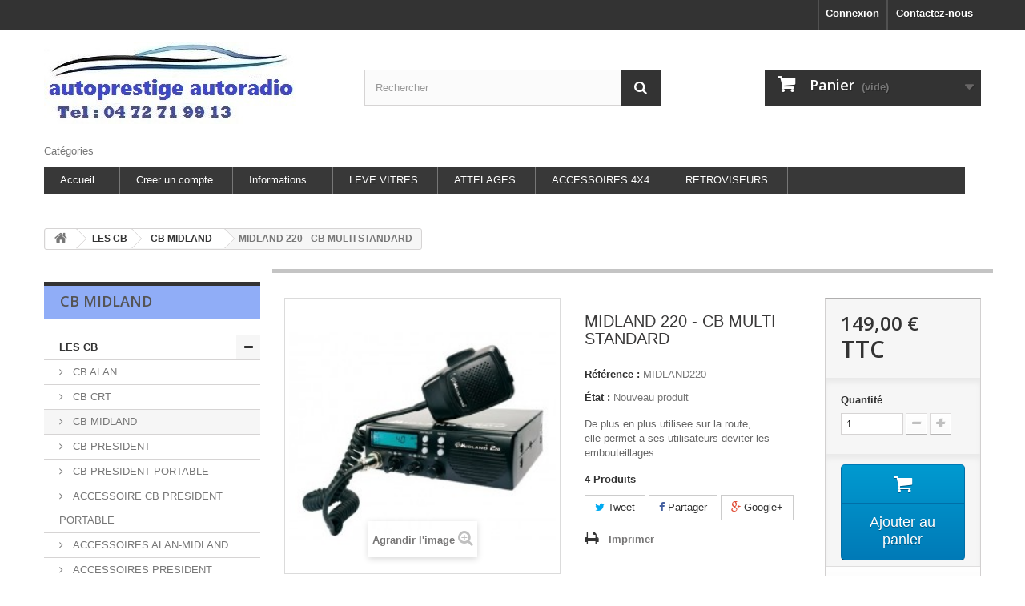

--- FILE ---
content_type: text/html; charset=utf-8
request_url: https://www.autoprestige-autoradio.fr/cb-midland/292-midland-220-cb-multi-standard.html
body_size: 25371
content:
<!DOCTYPE HTML>
<!--[if lt IE 7]> <html class="no-js lt-ie9 lt-ie8 lt-ie7" lang="fr-fr"><![endif]-->
<!--[if IE 7]><html class="no-js lt-ie9 lt-ie8 ie7" lang="fr-fr"><![endif]-->
<!--[if IE 8]><html class="no-js lt-ie9 ie8" lang="fr-fr"><![endif]-->
<!--[if gt IE 8]> <html class="no-js ie9" lang="fr-fr"><![endif]-->
<html lang="fr-fr">
	<head>
		<meta charset="utf-8" />
		<title>MIDLAND 220 - CB MULTI STANDARD - autoprestige autoradio</title>
		<meta name="description" content="De plus en plus utilisee sur la route, elle permet a ses utilisateurs deviter les embouteillages" />
		<meta name="generator" content="PrestaShop" />
		<meta name="robots" content="index,follow" />
		<meta name="viewport" content="width=device-width, minimum-scale=0.25, maximum-scale=1.6, initial-scale=1.0" />
		<meta name="apple-mobile-web-app-capable" content="yes" />
		<link rel="icon" type="image/vnd.microsoft.icon" href="/img/favicon.ico?1677070526" />
		<link rel="shortcut icon" type="image/x-icon" href="/img/favicon.ico?1677070526" />
			<link rel="stylesheet" href="https://www.autoprestige-autoradio.fr/themes/default-bootstrap/cache/v_73_0a7f8d32a927e5cfe33ce89a6d90b9b6_all.css" type="text/css" media="all" />
			<link rel="stylesheet" href="https://www.autoprestige-autoradio.fr/themes/default-bootstrap/cache/v_73_b4632cd5da8519ab97b7d34dde18182d_print.css" type="text/css" media="print" />
		<script type="text/javascript">
var CUSTOMIZE_TEXTFIELD = 1;
var FancyboxI18nClose = 'Fermer';
var FancyboxI18nNext = 'Suivant';
var FancyboxI18nPrev = 'Pr&eacute;c&eacute;dent';
var PAYPLUG_DOMAIN = 'https://secure.payplug.com';
var PS_CATALOG_MODE = false;
var ajax_allowed = true;
var ajaxsearch = true;
var allowBuyWhenOutOfStock = false;
var attribute_anchor_separator = '-';
var attributesCombinations = [];
var availableLaterValue = '';
var availableNowValue = '';
var baseDir = 'https://www.autoprestige-autoradio.fr/';
var baseUri = 'https://www.autoprestige-autoradio.fr/';
var blocksearch_type = 'top';
var can_use_oney = '0';
var contentOnly = false;
var currencyBlank = 1;
var currencyFormat = 2;
var currencyRate = 1;
var currencySign = '€';
var currentDate = '2026-02-02 21:27:22';
var customerGroupWithoutTax = false;
var customizationFields = false;
var customizationIdMessage = 'Personnalisation';
var default_eco_tax = 0;
var delete_txt = 'Supprimer';
var displayList = false;
var displayPrice = 0;
var doesntExist = 'Ce produit n\'existe pas dans cette déclinaison. Vous pouvez néanmoins en sélectionner une autre.';
var doesntExistNoMore = 'Ce produit n\'est plus en stock';
var doesntExistNoMoreBut = 'avec ces options mais reste disponible avec d\'autres options';
var ecotaxTax_rate = 0;
var fieldRequired = 'Veuillez remplir tous les champs, puis enregistrer votre personnalisation';
var freeProductTranslation = 'Offert !';
var freeShippingTranslation = 'Livraison gratuite !';
var generated_date = 1770064042;
var group_reduction = 0;
var hasDeliveryAddress = false;
var idDefaultImage = 1862;
var id_lang = 1;
var id_product = 292;
var img_dir = 'https://www.autoprestige-autoradio.fr/themes/default-bootstrap/img/';
var img_prod_dir = 'https://www.autoprestige-autoradio.fr/img/p/';
var img_ps_dir = 'https://www.autoprestige-autoradio.fr/img/';
var instantsearch = true;
var isGuest = 0;
var isLogged = 0;
var isMobile = false;
var jqZoomEnabled = false;
var loading_msg = 'Chargement';
var mailalerts_already = 'Vous avez déjà une alerte pour ce produit';
var mailalerts_invalid = 'Votre adresse e-mail est invalide';
var mailalerts_placeholder = 'votre@email.com';
var mailalerts_registered = 'Demande de notification enregistrée';
var mailalerts_url_add = 'https://www.autoprestige-autoradio.fr/module/mailalerts/actions?process=add';
var mailalerts_url_check = 'https://www.autoprestige-autoradio.fr/module/mailalerts/actions?process=check';
var maxQuantityToAllowDisplayOfLastQuantityMessage = 3;
var minimalQuantity = 1;
var module_name = 'payplug';
var noTaxForThisProduct = false;
var oosHookJsCodeFunctions = [];
var page_name = 'product';
var payplug_ajax_url = 'https://www.autoprestige-autoradio.fr/module/payplug/ajax';
var placeholder_blocknewsletter = 'Saisissez votre adresse e-mail';
var priceDisplayMethod = 0;
var priceDisplayPrecision = 2;
var productAvailableForOrder = true;
var productBasePriceTaxExcl = 124.164733;
var productBasePriceTaxExcluded = 124.164733;
var productHasAttributes = false;
var productPrice = 149;
var productPriceTaxExcluded = 124.164733;
var productPriceWithoutReduction = 149;
var productReference = 'MIDLAND220';
var productShowPrice = true;
var productUnitPriceRatio = 0;
var product_fileButtonHtml = 'Ajouter';
var product_fileDefaultHtml = 'Aucun fichier sélectionné';
var product_specific_price = [];
var quantitiesDisplayAllowed = true;
var quantityAvailable = 4;
var quickView = false;
var reduction_percent = 0;
var reduction_price = 0;
var removingLinkText = 'supprimer cet article du panier';
var roundMode = 2;
var search_url = 'https://www.autoprestige-autoradio.fr/recherche';
var sharing_img = 'https://www.autoprestige-autoradio.fr/1862/midland-220-cb-multi-standard.jpg';
var sharing_name = 'MIDLAND 220 - CB MULTI STANDARD';
var sharing_url = 'https://www.autoprestige-autoradio.fr/cb-midland/292-midland-220-cb-multi-standard.html';
var specific_currency = false;
var specific_price = 0;
var static_token = '8cb7782876957006addd5ae7117ff1f9';
var stock_management = 1;
var taxRate = 20;
var toBeDetermined = 'À définir';
var token = '8cb7782876957006addd5ae7117ff1f9';
var uploading_in_progress = 'Envoi en cours, veuillez patienter...';
var usingSecureMode = true;
</script>

		<script type="text/javascript" src="https://www.autoprestige-autoradio.fr/themes/default-bootstrap/cache/v_45_c23b7a51f241de93d63d8c6343b1eb48.js"></script>
			<meta property="og:type" content="product" />
<meta property="og:url" content="https://www.autoprestige-autoradio.fr/cb-midland/292-midland-220-cb-multi-standard.html" />
<meta property="og:title" content="MIDLAND 220 - CB MULTI STANDARD - autoprestige autoradio" />
<meta property="og:site_name" content="autoprestige autoradio" />
<meta property="og:description" content="De plus en plus utilisee sur la route, elle permet a ses utilisateurs deviter les embouteillages" />
<meta property="og:image" content="https://www.autoprestige-autoradio.fr/1862-large_default/midland-220-cb-multi-standard.jpg" />
<meta property="product:pretax_price:amount" content="124.16" />
<meta property="product:pretax_price:currency" content="EUR" />
<meta property="product:price:amount" content="149" />
<meta property="product:price:currency" content="EUR" />
<meta property="product:weight:value" content="2.000000" />
<meta property="product:weight:units" content="kg" />

<link rel="alternate" type="application/rss+xml" title="MIDLAND 220 - CB MULTI STANDARD - autoprestige autoradio" href="https://www.autoprestige-autoradio.fr/modules/feeder/rss.php?id_category=100&amp;orderby=name&amp;orderway=asc" /><script defer type="text/javascript">/*
 *
 *  2007-2022 PayPal
 *
 *  NOTICE OF LICENSE
 *
 *  This source file is subject to the Academic Free License (AFL 3.0)
 *  that is bundled with this package in the file LICENSE.txt.
 *  It is also available through the world-wide-web at this URL:
 *  http://opensource.org/licenses/afl-3.0.php
 *  If you did not receive a copy of the license and are unable to
 *  obtain it through the world-wide-web, please send an email
 *  to license@prestashop.com so we can send you a copy immediately.
 *
 *  DISCLAIMER
 *
 *  Do not edit or add to this file if you wish to upgrade PrestaShop to newer
 *  versions in the future. If you wish to customize PrestaShop for your
 *  needs please refer to http://www.prestashop.com for more information.
 *
 *  @author 2007-2022 PayPal
 *  @author 202 ecommerce <tech@202-ecommerce.com>
 *  @copyright PayPal
 *  @license http://opensource.org/licenses/osl-3.0.php Open Software License (OSL 3.0)
 *
 */


    

function updateFormDatas()
{
	var nb = $('#quantity_wanted').val();
	var id = $('#idCombination').val();

	$('.paypal_payment_form input[name=quantity]').val(nb);
	$('.paypal_payment_form input[name=id_p_attr]').val(id);
}
	
$(document).ready( function() {
    
		var baseDirPP = baseDir.replace('http:', 'https:');
		
	if($('#in_context_checkout_enabled').val() != 1)
	{
        $(document).on('click','#payment_paypal_express_checkout', function() {
			$('#paypal_payment_form_cart').submit();
			return false;
		});
	}


	var jquery_version = $.fn.jquery.split('.');
	if(jquery_version[0]>=1 && jquery_version[1] >= 7)
	{
		$('body').on('submit',".paypal_payment_form", function () {
			updateFormDatas();
		});
	}
	else {
		$('.paypal_payment_form').live('submit', function () {
			updateFormDatas();
		});
	}

	function displayExpressCheckoutShortcut() {
		var id_product = $('input[name="id_product"]').val();
		var id_product_attribute = $('input[name="id_product_attribute"]').val();
		$.ajax({
			type: "GET",
			url: baseDirPP+'/modules/paypal/express_checkout/ajax.php',
			data: { get_qty: "1", id_product: id_product, id_product_attribute: id_product_attribute },
			cache: false,
			success: function(result) {
				if (result == '1') {
					$('#container_express_checkout').slideDown();
				} else {
					$('#container_express_checkout').slideUp();
				}
				return true;
			}
		});
	}

	$('select[name^="group_"]').change(function () {
		setTimeout(function(){displayExpressCheckoutShortcut()}, 500);
	});

	$('.color_pick').click(function () {
		setTimeout(function(){displayExpressCheckoutShortcut()}, 500);
	});

    if($('body#product').length > 0) {
        setTimeout(function(){displayExpressCheckoutShortcut()}, 500);
    }
	
	
			

	var modulePath = 'modules/paypal';
	var subFolder = '/integral_evolution';

	var fullPath = baseDirPP + modulePath + subFolder;
	var confirmTimer = false;
		
	if ($('form[target="hss_iframe"]').length == 0) {
		if ($('select[name^="group_"]').length > 0)
			displayExpressCheckoutShortcut();
		return false;
	} else {
		checkOrder();
	}

	function checkOrder() {
		if(confirmTimer == false)
			confirmTimer = setInterval(getOrdersCount, 1000);
	}

	});


</script>
		<link rel="stylesheet" href="https://fonts.googleapis.com/css?family=Open+Sans:300,600&amp;subset=latin,latin-ext" type="text/css" media="all" />
		<!--[if IE 8]>
		<script src="https://oss.maxcdn.com/libs/html5shiv/3.7.0/html5shiv.js"></script>
		<script src="https://oss.maxcdn.com/libs/respond.js/1.3.0/respond.min.js"></script>
		<![endif]-->
	</head>
	<body id="product" class="product product-292 product-midland-220-cb-multi-standard category-100 category-cb-midland hide-right-column lang_fr">
					<div id="page">
			<div class="header-container">
				<header id="header">
					<div class="banner">
						<div class="container">
							<div class="row">
								
							</div>
						</div>
					</div>
					<div class="nav">
						<div class="container">
							<div class="row">
								<nav><div id="contact-link">
	<a href="https://www.autoprestige-autoradio.fr/contactez-nous" title="Contactez-nous">Contactez-nous</a>
</div>
<!-- Block languages module -->
<!-- /Block languages module -->
<!-- Block user information module NAV  -->
<div class="header_user_info">
			<a class="login" href="https://www.autoprestige-autoradio.fr/mon-compte" rel="nofollow" title="Identifiez-vous">
			Connexion
		</a>
	</div>
<!-- /Block usmodule NAV -->
</nav>
							</div>
						</div>
					</div>
					<div>
						<div class="container">
							<div class="row">
								<div id="header_logo">
									<a href="https://www.autoprestige-autoradio.fr/" title="autoprestige autoradio">
										<img class="logo img-responsive" src="https://www.autoprestige-autoradio.fr/img/autoprestige-hifi-logo-1458850176.jpg" alt="autoprestige autoradio" width="315" height="103"/>
									</a>
								</div>
								<!-- Block languages module -->
<!-- /Block languages module -->
<!-- Block search module TOP -->
<div id="search_block_top" class="col-sm-4 clearfix">
	<form id="searchbox" method="get" action="//www.autoprestige-autoradio.fr/recherche" >
		<input type="hidden" name="controller" value="search" />
		<input type="hidden" name="orderby" value="position" />
		<input type="hidden" name="orderway" value="desc" />
		<input class="search_query form-control" type="text" id="search_query_top" name="search_query" placeholder="Rechercher" value="" />
		<button type="submit" name="submit_search" class="btn btn-default button-search">
			<span>Rechercher</span>
		</button>
	</form>
</div>
<!-- /Block search module TOP --><!-- MODULE Block cart -->
<div class="col-sm-4 clearfix">
	<div class="shopping_cart">
		<a href="https://www.autoprestige-autoradio.fr/commande" title="Voir mon panier" rel="nofollow">
			<b>Panier</b>
			<span class="ajax_cart_quantity unvisible">0</span>
			<span class="ajax_cart_product_txt unvisible">Produit</span>
			<span class="ajax_cart_product_txt_s unvisible">Produits</span>
			<span class="ajax_cart_total unvisible">
							</span>
			<span class="ajax_cart_no_product">(vide)</span>
					</a>
					<div class="cart_block block exclusive">
				<div class="block_content">
					<!-- block list of products -->
					<div class="cart_block_list">
												<p class="cart_block_no_products">
							Aucun produit
						</p>
												<div class="cart-prices">
							<div class="cart-prices-line first-line">
								<span class="price cart_block_shipping_cost ajax_cart_shipping_cost unvisible">
																			 À définir																	</span>
								<span class="unvisible">
									Livraison
								</span>
							</div>
																					<div class="cart-prices-line last-line">
								<span class="price cart_block_total ajax_block_cart_total">0,00 €</span>
								<span>Total</span>
							</div>
													</div>
						<p class="cart-buttons">
							<a id="button_order_cart" class="btn btn-default button button-small" href="https://www.autoprestige-autoradio.fr/commande" title="Commander" rel="nofollow">
								<span>
									Commander<i class="icon-chevron-right right"></i>
								</span>
							</a>
						</p>
					</div>
				</div>
			</div><!-- .cart_block -->
			</div>
</div>

	<div id="layer_cart">
		<div class="clearfix">
			<div class="layer_cart_product col-xs-12 col-md-6">
				<span class="cross" title="Fermer la fenêtre"></span>
				<h2>
					<i class="icon-check"></i>Produit ajouté au panier avec succès
				</h2>
				<div class="product-image-container layer_cart_img">
				</div>
				<div class="layer_cart_product_info">
					<span id="layer_cart_product_title" class="product-name"></span>
					<span id="layer_cart_product_attributes"></span>
					<div>
						<strong class="dark">Quantité</strong>
						<span id="layer_cart_product_quantity"></span>
					</div>
					<div>
						<strong class="dark">Total</strong>
						<span id="layer_cart_product_price"></span>
					</div>
				</div>
			</div>
			<div class="layer_cart_cart col-xs-12 col-md-6">
				<h2>
					<!-- Plural Case [both cases are needed because page may be updated in Javascript] -->
					<span class="ajax_cart_product_txt_s  unvisible">
						Il y a <span class="ajax_cart_quantity">0</span> produits dans votre panier.
					</span>
					<!-- Singular Case [both cases are needed because page may be updated in Javascript] -->
					<span class="ajax_cart_product_txt ">
						Il y a 1 produit dans votre panier.
					</span>
				</h2>

				<div class="layer_cart_row">
					<strong class="dark">
						Total produits
																					TTC
																		</strong>
					<span class="ajax_block_products_total">
											</span>
				</div>

								<div class="layer_cart_row">
					<strong class="dark unvisible">
						Frais de port&nbsp;TTC					</strong>
					<span class="ajax_cart_shipping_cost unvisible">
													 À définir											</span>
				</div>
								<div class="layer_cart_row">
					<strong class="dark">
						Total
																					TTC
																		</strong>
					<span class="ajax_block_cart_total">
											</span>
				</div>
				<div class="button-container">
					<span class="continue btn btn-default button exclusive-medium" title="Continuer mes achats">
						<span>
							<i class="icon-chevron-left left"></i>Continuer mes achats
						</span>
					</span>
					<a class="btn btn-default button button-medium"	href="https://www.autoprestige-autoradio.fr/commande" title="Commander" rel="nofollow">
						<span>
							Commander<i class="icon-chevron-right right"></i>
						</span>
					</a>
				</div>
			</div>
		</div>
		<div class="crossseling"></div>
	</div> <!-- #layer_cart -->
	<div class="layer_cart_overlay"></div>

<!-- /MODULE Block cart -->
	<!-- Menu -->
	<div id="block_top_menu" class="sf-contener clearfix col-lg-12">
		<div class="cat-title">Catégories</div>
		<ul class="sf-menu clearfix menu-content">
			<li><a href="https://www.autoprestige-autoradio.fr/" title="Accueil">Accueil</a><ul><li><a href="https://www.autoprestige-autoradio.fr/80-les-cb" title="LES CB">LES CB</a><ul><li><a href="https://www.autoprestige-autoradio.fr/98-cb-alan" title="CB ALAN">CB ALAN</a></li><li><a href="https://www.autoprestige-autoradio.fr/99-cb-crt" title="CB CRT">CB CRT</a></li><li><a href="https://www.autoprestige-autoradio.fr/100-cb-midland" title="CB MIDLAND">CB MIDLAND</a></li><li><a href="https://www.autoprestige-autoradio.fr/101-cb-president" title="CB PRESIDENT">CB PRESIDENT</a></li><li><a href="https://www.autoprestige-autoradio.fr/102-cb-president-portable" title="CB PRESIDENT PORTABLE">CB PRESIDENT PORTABLE</a></li><li><a href="https://www.autoprestige-autoradio.fr/90-accessoire-cb-president-portable" title="ACCESSOIRE CB PRESIDENT PORTABLE">ACCESSOIRE CB PRESIDENT PORTABLE</a></li><li><a href="https://www.autoprestige-autoradio.fr/91-accessoires-alan-midland" title="ACCESSOIRES ALAN-MIDLAND">ACCESSOIRES ALAN-MIDLAND</a></li><li><a href="https://www.autoprestige-autoradio.fr/93-accessoires-president" title="ACCESSOIRES PRESIDENT">ACCESSOIRES PRESIDENT</a></li><li><a href="https://www.autoprestige-autoradio.fr/92-accessoires-crt" title="ACCESSOIRES CRT">ACCESSOIRES CRT</a></li><li><a href="https://www.autoprestige-autoradio.fr/94-antenne-president" title="ANTENNE PRESIDENT">ANTENNE PRESIDENT</a></li></ul></li><li><a href="https://www.autoprestige-autoradio.fr/81-accessoires" title="ACCESSOIRES">ACCESSOIRES</a><ul><li><a href="https://www.autoprestige-autoradio.fr/162-accessoires-clarion" title="ACCESSOIRES  CLARION">ACCESSOIRES  CLARION</a></li><li><a href="https://www.autoprestige-autoradio.fr/323-accessoires-pioneer" title="ACCESSOIRES PIONEER">ACCESSOIRES PIONEER</a></li></ul></li><li><a href="https://www.autoprestige-autoradio.fr/82-les-camera" title="LES CAMERA">LES CAMERA</a><ul><li><a href="https://www.autoprestige-autoradio.fr/96-camera-beeper" title="CAMERA BEEPER">CAMERA BEEPER</a></li><li><a href="https://www.autoprestige-autoradio.fr/97-camera-zenec" title="CAMERA ZENEC">CAMERA ZENEC</a></li><li><a href="https://www.autoprestige-autoradio.fr/116-kit-camera-de-recul" title="KIT CAMERA DE RECUL">KIT CAMERA DE RECUL</a></li><li><a href="https://www.autoprestige-autoradio.fr/106-ecran" title="ECRAN">ECRAN</a></li><li><a href="https://www.autoprestige-autoradio.fr/326-modules-camera" title="MODULES CAMERA">MODULES CAMERA</a></li></ul></li><li><a href="https://www.autoprestige-autoradio.fr/83-camera-de-recul" title="CAMERA DE RECUL">CAMERA DE RECUL</a></li><li><a href="https://www.autoprestige-autoradio.fr/84-commande-volant" title="COMMANDE VOLANT">COMMANDE VOLANT</a><ul><li><a href="https://www.autoprestige-autoradio.fr/104-commande-volant-eurovox" title="COMMANDE VOLANT EUROVOX">COMMANDE VOLANT EUROVOX</a><ul><li><a href="https://www.autoprestige-autoradio.fr/281-commande-volant-alfa" title="COMMANDE VOLANT ALFA">COMMANDE VOLANT ALFA</a></li><li><a href="https://www.autoprestige-autoradio.fr/282-commande-volant-audi" title="COMMANDE VOLANT AUDI">COMMANDE VOLANT AUDI</a></li><li><a href="https://www.autoprestige-autoradio.fr/283-commande-volant-bmw" title="COMMANDE VOLANT BMW">COMMANDE VOLANT BMW</a></li><li><a href="https://www.autoprestige-autoradio.fr/284-commande-volant-cadillac" title="COMMANDE VOLANT CADILLAC">COMMANDE VOLANT CADILLAC</a></li><li><a href="https://www.autoprestige-autoradio.fr/285-commande-volant-chevrolet" title="COMMANDE VOLANT CHEVROLET">COMMANDE VOLANT CHEVROLET</a></li><li><a href="https://www.autoprestige-autoradio.fr/286-commande-volant-chrysler" title="COMMANDE VOLANT CHRYSLER">COMMANDE VOLANT CHRYSLER</a></li><li><a href="https://www.autoprestige-autoradio.fr/287-commande-volant-citroen" title="COMMANDE VOLANT CITROEN">COMMANDE VOLANT CITROEN</a></li><li><a href="https://www.autoprestige-autoradio.fr/288-commande-volant-dacia" title="COMMANDE VOLANT DACIA">COMMANDE VOLANT DACIA</a></li><li><a href="https://www.autoprestige-autoradio.fr/289-commande-volant-dodge" title="COMMANDE VOLANT DODGE">COMMANDE VOLANT DODGE</a></li><li><a href="https://www.autoprestige-autoradio.fr/290-commande-volant-fiat" title="COMMANDE VOLANT FIAT">COMMANDE VOLANT FIAT</a></li><li><a href="https://www.autoprestige-autoradio.fr/291-commande-volant-ford" title="COMMANDE VOLANT FORD">COMMANDE VOLANT FORD</a></li><li><a href="https://www.autoprestige-autoradio.fr/292-commande-volant-honda" title="COMMANDE VOLANT HONDA">COMMANDE VOLANT HONDA</a></li><li><a href="https://www.autoprestige-autoradio.fr/293-commande-volant-hyundai" title="COMMANDE VOLANT HYUNDAI">COMMANDE VOLANT HYUNDAI</a></li><li><a href="https://www.autoprestige-autoradio.fr/322-commande-volant-hummer" title="COMMANDE VOLANT HUMMER">COMMANDE VOLANT HUMMER</a></li><li><a href="https://www.autoprestige-autoradio.fr/294-commande-volant-isuzu" title="COMMANDE VOLANT ISUZU">COMMANDE VOLANT ISUZU</a></li><li><a href="https://www.autoprestige-autoradio.fr/295-commande-volant-iveco" title="COMMANDE VOLANT IVECO">COMMANDE VOLANT IVECO</a></li><li><a href="https://www.autoprestige-autoradio.fr/296-commande-volant-jaguar" title="COMMANDE VOLANT JAGUAR">COMMANDE VOLANT JAGUAR</a></li><li><a href="https://www.autoprestige-autoradio.fr/297-commande-volant-jeep" title="COMMANDE VOLANT JEEP">COMMANDE VOLANT JEEP</a></li><li><a href="https://www.autoprestige-autoradio.fr/298-commande-volant-kia" title="COMMANDE VOLANT KIA">COMMANDE VOLANT KIA</a></li><li><a href="https://www.autoprestige-autoradio.fr/299-commande-volant-lancia" title="COMMANDE VOLANT LANCIA">COMMANDE VOLANT LANCIA</a></li><li><a href="https://www.autoprestige-autoradio.fr/300-commande-volant-landrover" title="COMMANDE VOLANT LANDROVER">COMMANDE VOLANT LANDROVER</a></li><li><a href="https://www.autoprestige-autoradio.fr/301-commande-volant-lexus" title="COMMANDE VOLANT LEXUS">COMMANDE VOLANT LEXUS</a></li><li><a href="https://www.autoprestige-autoradio.fr/302-commande-volant-mazda" title="COMMANDE VOLANT MAZDA">COMMANDE VOLANT MAZDA</a></li><li><a href="https://www.autoprestige-autoradio.fr/303-commande-volant-mercedes" title="COMMANDE VOLANT MERCEDES">COMMANDE VOLANT MERCEDES</a></li><li><a href="https://www.autoprestige-autoradio.fr/304-commande-volant-mini" title="COMMANDE VOLANT MINI">COMMANDE VOLANT MINI</a></li><li><a href="https://www.autoprestige-autoradio.fr/305-commande-volant-mitsubishi" title="COMMANDE VOLANT MITSUBISHI">COMMANDE VOLANT MITSUBISHI</a></li><li><a href="https://www.autoprestige-autoradio.fr/306-commande-volant-nissan" title="COMMANDE VOLANT NISSAN">COMMANDE VOLANT NISSAN</a></li><li><a href="https://www.autoprestige-autoradio.fr/307-commande-volant-opel" title="COMMANDE VOLANT OPEL">COMMANDE VOLANT OPEL</a></li><li><a href="https://www.autoprestige-autoradio.fr/308-commande-volant-peugeot" title="COMMANDE VOLANT PEUGEOT">COMMANDE VOLANT PEUGEOT</a></li><li><a href="https://www.autoprestige-autoradio.fr/309-commande-volant-porsche" title="COMMANDE VOLANT PORSCHE">COMMANDE VOLANT PORSCHE</a></li><li><a href="https://www.autoprestige-autoradio.fr/310-commande-volant-renault" title="COMMANDE VOLANT RENAULT">COMMANDE VOLANT RENAULT</a></li><li><a href="https://www.autoprestige-autoradio.fr/311-commande-volant-rover" title="COMMANDE VOLANT ROVER">COMMANDE VOLANT ROVER</a></li><li><a href="https://www.autoprestige-autoradio.fr/312-commande-volant-saab" title="COMMANDE VOLANT SAAB">COMMANDE VOLANT SAAB</a></li><li><a href="https://www.autoprestige-autoradio.fr/313-commande-volant-seat" title="COMMANDE VOLANT SEAT">COMMANDE VOLANT SEAT</a></li><li><a href="https://www.autoprestige-autoradio.fr/314-commande-volant-skoda" title="COMMANDE VOLANT SKODA">COMMANDE VOLANT SKODA</a></li><li><a href="https://www.autoprestige-autoradio.fr/315-commande-volant-smart" title="COMMANDE VOLANT SMART">COMMANDE VOLANT SMART</a></li><li><a href="https://www.autoprestige-autoradio.fr/316-commande-volant-ssangyong" title="COMMANDE VOLANT SSANGYONG">COMMANDE VOLANT SSANGYONG</a></li><li><a href="https://www.autoprestige-autoradio.fr/317-commande-volant-subaru" title="COMMANDE VOLANT SUBARU">COMMANDE VOLANT SUBARU</a></li><li><a href="https://www.autoprestige-autoradio.fr/318-commande-volant-suzuki" title="COMMANDE VOLANT SUZUKI">COMMANDE VOLANT SUZUKI</a></li><li><a href="https://www.autoprestige-autoradio.fr/319-commande-volant-toyota" title="COMMANDE VOLANT TOYOTA">COMMANDE VOLANT TOYOTA</a></li><li><a href="https://www.autoprestige-autoradio.fr/320-commande-volant-volkswagen" title="COMMANDE VOLANT VOLKSWAGEN">COMMANDE VOLANT VOLKSWAGEN</a></li><li><a href="https://www.autoprestige-autoradio.fr/321-commande-volant-volvo" title="COMMANDE VOLANT VOLVO">COMMANDE VOLANT VOLVO</a></li></ul></li></ul></li><li><a href="https://www.autoprestige-autoradio.fr/85-kit-double-din" title="KIT DOUBLE DIN">KIT DOUBLE DIN</a><ul><li><a href="https://www.autoprestige-autoradio.fr/196-2-din-alfa" title="2 DIN ALFA">2 DIN ALFA</a><ul><li><a href="https://www.autoprestige-autoradio.fr/332-alfa-147" title="ALFA 147">ALFA 147</a></li><li><a href="https://www.autoprestige-autoradio.fr/328-alfa-159" title="ALFA 159">ALFA 159</a></li><li><a href="https://www.autoprestige-autoradio.fr/331-alfa-brera" title="ALFA BRERA">ALFA BRERA</a></li><li><a href="https://www.autoprestige-autoradio.fr/330-alfa-giulietta" title="ALFA GIULIETTA">ALFA GIULIETTA</a></li><li><a href="https://www.autoprestige-autoradio.fr/327-alfa-gt" title="ALFA GT">ALFA GT</a></li><li><a href="https://www.autoprestige-autoradio.fr/329-alfa-mito" title="ALFA MITO">ALFA MITO</a></li><li><a href="https://www.autoprestige-autoradio.fr/333-alfa-spider" title="ALFA SPIDER">ALFA SPIDER</a></li></ul></li><li><a href="https://www.autoprestige-autoradio.fr/197-2-din-audi" title="2 DIN AUDI">2 DIN AUDI</a><ul><li><a href="https://www.autoprestige-autoradio.fr/335-audi-a3" title="AUDI A3">AUDI A3</a></li><li><a href="https://www.autoprestige-autoradio.fr/334-audi-a4" title="AUDI A4">AUDI A4</a></li><li><a href="https://www.autoprestige-autoradio.fr/337-audi-a6" title="AUDI A6">AUDI A6</a></li><li><a href="https://www.autoprestige-autoradio.fr/336-audi-tt" title="AUDI TT">AUDI TT</a></li></ul></li><li><a href="https://www.autoprestige-autoradio.fr/198-2-din-bmw" title="2 DIN BMW">2 DIN BMW</a><ul><li><a href="https://www.autoprestige-autoradio.fr/573-bmw-serie-1" title="BMW SERIE 1">BMW SERIE 1</a></li><li><a href="https://www.autoprestige-autoradio.fr/338-bmw-serie-3" title="BMW SERIE 3">BMW SERIE 3</a></li><li><a href="https://www.autoprestige-autoradio.fr/574-bmw-serie-5" title="BMW SERIE 5">BMW SERIE 5</a></li><li><a href="https://www.autoprestige-autoradio.fr/635-bmw-x1" title="BMW X1">BMW X1</a></li><li><a href="https://www.autoprestige-autoradio.fr/575-bmw-x5" title="BMW X5">BMW X5</a></li></ul></li><li><a href="https://www.autoprestige-autoradio.fr/199-2-din-buick" title="2 DIN BUICK">2 DIN BUICK</a></li><li><a href="https://www.autoprestige-autoradio.fr/200-2-din-cadillac" title="2 DIN CADILLAC">2 DIN CADILLAC</a><ul><li><a href="https://www.autoprestige-autoradio.fr/339-cadillac-bls" title="CADILLAC BLS ">CADILLAC BLS </a></li><li><a href="https://www.autoprestige-autoradio.fr/340-cadillac-cts" title="CADILLAC CTS">CADILLAC CTS</a></li><li><a href="https://www.autoprestige-autoradio.fr/341-cadillac-dts" title="CADILLAC DTS">CADILLAC DTS</a></li><li><a href="https://www.autoprestige-autoradio.fr/342-cadillac-escalade" title="CADILLAC ESCALADE">CADILLAC ESCALADE</a></li></ul></li><li><a href="https://www.autoprestige-autoradio.fr/201-2-din-chevrolet" title="2 DIN CHEVROLET">2 DIN CHEVROLET</a><ul><li><a href="https://www.autoprestige-autoradio.fr/348-chevrolet-avalanche" title="CHEVROLET AVALANCHE">CHEVROLET AVALANCHE</a></li><li><a href="https://www.autoprestige-autoradio.fr/343-chevrolet-aveo" title="CHEVROLET AVEO">CHEVROLET AVEO</a></li><li><a href="https://www.autoprestige-autoradio.fr/344-chevrolet-captiva" title="CHEVROLET CAPTIVA">CHEVROLET CAPTIVA</a></li><li><a href="https://www.autoprestige-autoradio.fr/346-chevrolet-corvette" title="CHEVROLET CORVETTE">CHEVROLET CORVETTE</a></li><li><a href="https://www.autoprestige-autoradio.fr/647-chevrolet-equinox" title="CHEVROLET EQUINOX">CHEVROLET EQUINOX</a></li><li><a href="https://www.autoprestige-autoradio.fr/345-chevrolet-epica" title="CHEVROLET EPICA">CHEVROLET EPICA</a></li><li><a href="https://www.autoprestige-autoradio.fr/350-chevrolet-lacetti" title="CHEVROLET LACETTI">CHEVROLET LACETTI</a></li><li><a href="https://www.autoprestige-autoradio.fr/347-chevrolet-orlando" title="CHEVROLET ORLANDO">CHEVROLET ORLANDO</a></li><li><a href="https://www.autoprestige-autoradio.fr/351-chevrolet-spark" title="CHEVROLET SPARK">CHEVROLET SPARK</a></li><li><a href="https://www.autoprestige-autoradio.fr/352-chevrolet-s10" title="CHEVROLET S10">CHEVROLET S10</a></li><li><a href="https://www.autoprestige-autoradio.fr/349-chevrolet-tahoe" title="CHEVROLET TAHOE">CHEVROLET TAHOE</a></li><li><a href="https://www.autoprestige-autoradio.fr/616-chevrolet-trax" title="CHEVROLET TRAX">CHEVROLET TRAX</a></li></ul></li><li><a href="https://www.autoprestige-autoradio.fr/202-2-din-citroen" title="2 DIN CITROEN">2 DIN CITROEN</a><ul><li><a href="https://www.autoprestige-autoradio.fr/361-citroen-c1" title="CITROEN C1">CITROEN C1</a></li><li><a href="https://www.autoprestige-autoradio.fr/353-citroen-c2" title="CITROEN C2">CITROEN C2</a></li><li><a href="https://www.autoprestige-autoradio.fr/354-citroen-c3" title="CITROEN C3">CITROEN C3</a></li><li><a href="https://www.autoprestige-autoradio.fr/360-citroen-c4" title="CITROEN C4">CITROEN C4</a></li><li><a href="https://www.autoprestige-autoradio.fr/605-citroen-ds3" title="CITROEN DS3">CITROEN DS3</a></li><li><a href="https://www.autoprestige-autoradio.fr/355-citroen-berlingo" title="CITROEN BERLINGO">CITROEN BERLINGO</a></li><li><a href="https://www.autoprestige-autoradio.fr/358-citroen-c-crosser" title="CITROEN C-CROSSER">CITROEN C-CROSSER</a></li><li><a href="https://www.autoprestige-autoradio.fr/356-citroen-jumpy" title="CITROEN JUMPY">CITROEN JUMPY</a></li><li><a href="https://www.autoprestige-autoradio.fr/357-citroen-jumper" title="CITROEN JUMPER">CITROEN JUMPER</a></li><li><a href="https://www.autoprestige-autoradio.fr/359-citroen-nemo" title="CITROEN NEMO">CITROEN NEMO</a></li><li><a href="https://www.autoprestige-autoradio.fr/649-citroen-space-tourer" title="CITROEN SPACE TOURER">CITROEN SPACE TOURER</a></li></ul></li><li><a href="https://www.autoprestige-autoradio.fr/203-2-din-dacia" title="2 DIN DACIA">2 DIN DACIA</a><ul><li><a href="https://www.autoprestige-autoradio.fr/363-dacia-duster" title="DACIA DUSTER">DACIA DUSTER</a></li><li><a href="https://www.autoprestige-autoradio.fr/365-dacia-dokker" title="DACIA DOKKER">DACIA DOKKER</a></li><li><a href="https://www.autoprestige-autoradio.fr/364-dacia-lodgy" title="DACIA LODGY">DACIA LODGY</a></li><li><a href="https://www.autoprestige-autoradio.fr/362-dacia-sandero" title="DACIA SANDERO">DACIA SANDERO</a></li></ul></li><li><a href="https://www.autoprestige-autoradio.fr/204-2-din-daihatsu" title="2 DIN DAIHATSU">2 DIN DAIHATSU</a><ul><li><a href="https://www.autoprestige-autoradio.fr/367-daihatsu-sirion" title="DAIHATSU SIRION">DAIHATSU SIRION</a></li><li><a href="https://www.autoprestige-autoradio.fr/366-daihatsu-terios" title="DAIHATSU TERIOS ">DAIHATSU TERIOS </a></li></ul></li><li><a href="https://www.autoprestige-autoradio.fr/625-2-din-dodge" title="2 DIN DODGE">2 DIN DODGE</a><ul><li><a href="https://www.autoprestige-autoradio.fr/626-dodge-ram" title="DODGE RAM">DODGE RAM</a></li><li><a href="https://www.autoprestige-autoradio.fr/627-dodge-durango" title="DODGE DURANGO">DODGE DURANGO</a></li></ul></li><li><a href="https://www.autoprestige-autoradio.fr/205-2-din-fiat" title="2 DIN FIAT">2 DIN FIAT</a><ul><li><a href="https://www.autoprestige-autoradio.fr/377-fiat-500" title="FIAT 500">FIAT 500</a></li><li><a href="https://www.autoprestige-autoradio.fr/372-fiat-bravo" title="FIAT BRAVO ">FIAT BRAVO </a></li><li><a href="https://www.autoprestige-autoradio.fr/376-fiat-croma" title="FIAT CROMA">FIAT CROMA</a></li><li><a href="https://www.autoprestige-autoradio.fr/378-fiat-doblo" title="FIAT DOBLO">FIAT DOBLO</a></li><li><a href="https://www.autoprestige-autoradio.fr/371-fiat-ducato" title="FIAT DUCATO">FIAT DUCATO</a></li><li><a href="https://www.autoprestige-autoradio.fr/370-fiat-fiorino" title="FIAT FIORINO">FIAT FIORINO</a></li><li><a href="https://www.autoprestige-autoradio.fr/624-fiat-grande-punto" title="FIAT GRANDE PUNTO">FIAT GRANDE PUNTO</a></li><li><a href="https://www.autoprestige-autoradio.fr/368-fiat-idea" title="FIAT IDEA">FIAT IDEA</a></li><li><a href="https://www.autoprestige-autoradio.fr/373-fiat-panda" title="FIAT PANDA">FIAT PANDA</a></li><li><a href="https://www.autoprestige-autoradio.fr/379-fiat-qubo" title="FIAT QUBO">FIAT QUBO</a></li><li><a href="https://www.autoprestige-autoradio.fr/369-fiat-scudo" title="FIAT SCUDO">FIAT SCUDO</a></li><li><a href="https://www.autoprestige-autoradio.fr/374-fiat-stilo" title="FIAT STILO">FIAT STILO</a></li><li><a href="https://www.autoprestige-autoradio.fr/375-fiat-sedici" title="FIAT SEDICI ">FIAT SEDICI </a></li></ul></li><li><a href="https://www.autoprestige-autoradio.fr/206-2-din-ford" title="2 DIN FORD">2 DIN FORD</a><ul><li><a href="https://www.autoprestige-autoradio.fr/390-ford-bmax" title="FORD BMAX ">FORD BMAX </a></li><li><a href="https://www.autoprestige-autoradio.fr/381-ford-cmax" title="FORD CMAX">FORD CMAX</a></li><li><a href="https://www.autoprestige-autoradio.fr/380-ford-galaxy" title="FORD GALAXY">FORD GALAXY</a></li><li><a href="https://www.autoprestige-autoradio.fr/638-ford-f150" title="FORD F150">FORD F150</a></li><li><a href="https://www.autoprestige-autoradio.fr/382-ford-fiesta" title="FORD FIESTA">FORD FIESTA</a></li><li><a href="https://www.autoprestige-autoradio.fr/383-ford-focus" title="FORD FOCUS">FORD FOCUS</a></li><li><a href="https://www.autoprestige-autoradio.fr/387-ford-fusion" title="FORD FUSION">FORD FUSION</a></li><li><a href="https://www.autoprestige-autoradio.fr/384-ford-kuga" title="FORD KUGA">FORD KUGA</a></li><li><a href="https://www.autoprestige-autoradio.fr/388-ford-mondeo" title="FORD MONDEO">FORD MONDEO</a></li><li><a href="https://www.autoprestige-autoradio.fr/389-ford-mustang" title="FORD MUSTANG">FORD MUSTANG</a></li><li><a href="https://www.autoprestige-autoradio.fr/391-ford-ranger" title="FORD RANGER ">FORD RANGER </a></li><li><a href="https://www.autoprestige-autoradio.fr/385-ford-smax" title="FORD SMAX ">FORD SMAX </a></li><li><a href="https://www.autoprestige-autoradio.fr/386-ford-transit" title="FORD TRANSIT">FORD TRANSIT</a></li><li><a href="https://www.autoprestige-autoradio.fr/617-ford-transit-2015" title="FORD TRANSIT 2015->">FORD TRANSIT 2015-></a></li><li><a href="https://www.autoprestige-autoradio.fr/576-ford-tourneo" title="FORD TOURNEO">FORD TOURNEO</a></li></ul></li><li><a href="https://www.autoprestige-autoradio.fr/207-2-din-hyundai" title="2 DIN HYUNDAI">2 DIN HYUNDAI</a><ul><li><a href="https://www.autoprestige-autoradio.fr/392-hyundai-azera" title="HYUNDAI AZERA">HYUNDAI AZERA</a></li><li><a href="https://www.autoprestige-autoradio.fr/620-hyundai-h1" title="HYUNDAI H1">HYUNDAI H1</a></li><li><a href="https://www.autoprestige-autoradio.fr/402-hyundai-i10" title="HYUNDAI I10">HYUNDAI I10</a></li><li><a href="https://www.autoprestige-autoradio.fr/396-hyundai-i20" title="HYUNDAI I20">HYUNDAI I20</a></li><li><a href="https://www.autoprestige-autoradio.fr/395-hyundai-i30" title="HYUNDAI I30">HYUNDAI I30</a></li><li><a href="https://www.autoprestige-autoradio.fr/400-hyundai-i40" title="HYUNDAI I40">HYUNDAI I40</a></li><li><a href="https://www.autoprestige-autoradio.fr/401-hyundai-ix20" title="HYUNDAI IX20">HYUNDAI IX20</a></li><li><a href="https://www.autoprestige-autoradio.fr/397-hyundai-ix35" title="HYUNDAI IX35">HYUNDAI IX35</a></li><li><a href="https://www.autoprestige-autoradio.fr/398-hyundai-ix55" title="HYUNDAI IX55">HYUNDAI IX55</a></li><li><a href="https://www.autoprestige-autoradio.fr/393-hyundai-sonata" title="HYUNDAI SONATA">HYUNDAI SONATA</a></li><li><a href="https://www.autoprestige-autoradio.fr/394-hyundai-santa-fe" title="HYUNDAI SANTA FE ">HYUNDAI SANTA FE </a></li><li><a href="https://www.autoprestige-autoradio.fr/399-hyundai-veracruz" title="HYUNDAI VERACRUZ ">HYUNDAI VERACRUZ </a></li><li><a href="https://www.autoprestige-autoradio.fr/589-hyundai-tucson" title="HYUNDAI TUCSON">HYUNDAI TUCSON</a></li></ul></li><li><a href="https://www.autoprestige-autoradio.fr/208-2-din-honda" title="2 DIN HONDA">2 DIN HONDA</a><ul><li><a href="https://www.autoprestige-autoradio.fr/407-honda-accord" title="HONDA ACCORD">HONDA ACCORD</a></li><li><a href="https://www.autoprestige-autoradio.fr/403-honda-civic" title="HONDA CIVIC">HONDA CIVIC</a></li><li><a href="https://www.autoprestige-autoradio.fr/404-honda-crv" title="HONDA CRV">HONDA CRV</a></li><li><a href="https://www.autoprestige-autoradio.fr/405-honda-fit" title="HONDA FIT">HONDA FIT</a></li><li><a href="https://www.autoprestige-autoradio.fr/621-honda-insight" title="HONDA INSIGHT">HONDA INSIGHT</a></li><li><a href="https://www.autoprestige-autoradio.fr/406-honda-jazz" title="HONDA JAZZ">HONDA JAZZ</a></li><li><a href="https://www.autoprestige-autoradio.fr/619-honda-hrv" title="HONDA HRV ">HONDA HRV </a></li></ul></li><li><a href="https://www.autoprestige-autoradio.fr/209-2-din-hummer" title="2 DIN HUMMER">2 DIN HUMMER</a><ul><li><a href="https://www.autoprestige-autoradio.fr/408-hummer-h2" title="HUMMER H2">HUMMER H2</a></li><li><a href="https://www.autoprestige-autoradio.fr/409-hummer-h3" title="HUMMER H3">HUMMER H3</a></li></ul></li><li><a href="https://www.autoprestige-autoradio.fr/210-2-din-isuzu" title="2 DIN ISUZU">2 DIN ISUZU</a></li><li><a href="https://www.autoprestige-autoradio.fr/211-2-din-iveco" title="2 DIN IVECO">2 DIN IVECO</a><ul><li><a href="https://www.autoprestige-autoradio.fr/410-iveco-daily" title="IVECO DAILY">IVECO DAILY</a></li></ul></li><li><a href="https://www.autoprestige-autoradio.fr/212-2-din-jaguar" title="2 DIN JAGUAR">2 DIN JAGUAR</a><ul><li><a href="https://www.autoprestige-autoradio.fr/411-jaguar-s-type" title="JAGUAR S-TYPE">JAGUAR S-TYPE</a></li><li><a href="https://www.autoprestige-autoradio.fr/412-jaguar-x-type" title="JAGUAR X-TYPE">JAGUAR X-TYPE</a></li></ul></li><li><a href="https://www.autoprestige-autoradio.fr/213-2-din-jeep" title="2 DIN JEEP">2 DIN JEEP</a><ul><li><a href="https://www.autoprestige-autoradio.fr/640-jeep-cherokee" title="JEEP CHEROKEE">JEEP CHEROKEE</a></li><li><a href="https://www.autoprestige-autoradio.fr/413-jeep-grand-cherokee" title="JEEP GRAND CHEROKEE">JEEP GRAND CHEROKEE</a></li><li><a href="https://www.autoprestige-autoradio.fr/629-jeep-renegade-2015-" title="JEEP RENEGADE 2015-">JEEP RENEGADE 2015-</a></li></ul></li><li><a href="https://www.autoprestige-autoradio.fr/214-2-din-kia" title="2 DIN KIA">2 DIN KIA</a><ul><li><a href="https://www.autoprestige-autoradio.fr/415-kia-carens" title="KIA CARENS">KIA CARENS</a></li><li><a href="https://www.autoprestige-autoradio.fr/416-kia-carnival" title="KIA CARNIVAL">KIA CARNIVAL</a></li><li><a href="https://www.autoprestige-autoradio.fr/420-kia-ceed" title="KIA CEED">KIA CEED</a></li><li><a href="https://www.autoprestige-autoradio.fr/425-kia-magentis" title="KIA MAGENTIS">KIA MAGENTIS</a></li><li><a href="https://www.autoprestige-autoradio.fr/423-kia-optima" title="KIA OPTIMA">KIA OPTIMA</a></li><li><a href="https://www.autoprestige-autoradio.fr/421-kia-picanto" title="KIA PICANTO ">KIA PICANTO </a></li><li><a href="https://www.autoprestige-autoradio.fr/426-kia-pro-ceed" title="KIA PRO CEED">KIA PRO CEED</a></li><li><a href="https://www.autoprestige-autoradio.fr/417-kia-rio" title="KIA RIO">KIA RIO</a></li><li><a href="https://www.autoprestige-autoradio.fr/418-kia-sorento" title="KIA SORENTO">KIA SORENTO</a></li><li><a href="https://www.autoprestige-autoradio.fr/419-kia-sportage" title="KIA SPORTAGE">KIA SPORTAGE</a></li><li><a href="https://www.autoprestige-autoradio.fr/422-kia-soul" title="KIA SOUL">KIA SOUL</a></li><li><a href="https://www.autoprestige-autoradio.fr/424-kia-venga" title="KIA VENGA">KIA VENGA</a></li><li><a href="https://www.autoprestige-autoradio.fr/600-kia-sedona" title="KIA SEDONA">KIA SEDONA</a></li></ul></li><li><a href="https://www.autoprestige-autoradio.fr/216-2-din-lancia" title="2 DIN LANCIA">2 DIN LANCIA</a><ul><li><a href="https://www.autoprestige-autoradio.fr/427-lancia-delta" title="LANCIA DELTA">LANCIA DELTA</a></li><li><a href="https://www.autoprestige-autoradio.fr/428-lancia-musa" title="LANCIA MUSA">LANCIA MUSA</a></li><li><a href="https://www.autoprestige-autoradio.fr/429-lancia-ypsilon" title="LANCIA YPSILON">LANCIA YPSILON</a></li></ul></li><li><a href="https://www.autoprestige-autoradio.fr/217-2-din-land-rover" title="2 DIN LAND ROVER">2 DIN LAND ROVER</a><ul><li><a href="https://www.autoprestige-autoradio.fr/639-landrover-defender" title="LANDROVER DEFENDER">LANDROVER DEFENDER</a></li><li><a href="https://www.autoprestige-autoradio.fr/430-land-rover-discorery" title="LAND ROVER DISCORERY">LAND ROVER DISCORERY</a></li><li><a href="https://www.autoprestige-autoradio.fr/433-land-rover-evoque" title="LAND ROVER EVOQUE ">LAND ROVER EVOQUE </a></li><li><a href="https://www.autoprestige-autoradio.fr/431-land-rover-freelander" title="LAND ROVER FREELANDER ">LAND ROVER FREELANDER </a></li><li><a href="https://www.autoprestige-autoradio.fr/432-land-rover-sport" title="LAND ROVER SPORT">LAND ROVER SPORT</a></li></ul></li><li><a href="https://www.autoprestige-autoradio.fr/218-2-din-lexus" title="2 DIN LEXUS">2 DIN LEXUS</a><ul><li><a href="https://www.autoprestige-autoradio.fr/434-lexus-gs300" title="LEXUS GS300">LEXUS GS300</a></li><li><a href="https://www.autoprestige-autoradio.fr/435-lexus-is300" title="LEXUS IS300">LEXUS IS300</a></li></ul></li><li><a href="https://www.autoprestige-autoradio.fr/236-2-din-man" title="2 DIN MAN">2 DIN MAN</a></li><li><a href="https://www.autoprestige-autoradio.fr/219-2-din-mazda" title="2 DIN MAZDA">2 DIN MAZDA</a><ul><li><a href="https://www.autoprestige-autoradio.fr/436-mazda-2" title="MAZDA 2">MAZDA 2</a></li><li><a href="https://www.autoprestige-autoradio.fr/437-mazda-3" title="MAZDA 3 ">MAZDA 3 </a></li><li><a href="https://www.autoprestige-autoradio.fr/438-mazda-5" title="MAZDA 5">MAZDA 5</a></li><li><a href="https://www.autoprestige-autoradio.fr/439-mazda-6" title="MAZDA 6">MAZDA 6</a></li><li><a href="https://www.autoprestige-autoradio.fr/440-mazda-626" title="MAZDA 626">MAZDA 626</a></li><li><a href="https://www.autoprestige-autoradio.fr/441-mazda-cx5" title="MAZDA CX5">MAZDA CX5</a></li><li><a href="https://www.autoprestige-autoradio.fr/442-mazda-rx8" title="MAZDA RX8">MAZDA RX8</a></li><li><a href="https://www.autoprestige-autoradio.fr/443-mazda-mpv" title="MAZDA MPV">MAZDA MPV</a></li><li><a href="https://www.autoprestige-autoradio.fr/444-mazda-mx5" title="MAZDA MX5">MAZDA MX5</a></li><li><a href="https://www.autoprestige-autoradio.fr/445-mazda-bt50" title="MAZDA BT50">MAZDA BT50</a></li><li><a href="https://www.autoprestige-autoradio.fr/446-mazda-b-pick-up" title="MAZDA B PICK UP">MAZDA B PICK UP</a></li></ul></li><li><a href="https://www.autoprestige-autoradio.fr/220-2-din-mercedes" title="2 DIN MERCEDES">2 DIN MERCEDES</a><ul><li><a href="https://www.autoprestige-autoradio.fr/447-mercedes-classe-a" title="MERCEDES CLASSE A ">MERCEDES CLASSE A </a></li><li><a href="https://www.autoprestige-autoradio.fr/448-mercedes-classe-b" title="MERCEDES CLASSE B">MERCEDES CLASSE B</a></li><li><a href="https://www.autoprestige-autoradio.fr/449-mercedes-classe-c" title="MERCEDES CLASSE C">MERCEDES CLASSE C</a></li><li><a href="https://www.autoprestige-autoradio.fr/452-mercedes-classe-e" title="MERCEDES CLASSE E">MERCEDES CLASSE E</a></li><li><a href="https://www.autoprestige-autoradio.fr/458-mercedes-classe-r" title="MERCEDES CLASSE R">MERCEDES CLASSE R</a></li><li><a href="https://www.autoprestige-autoradio.fr/453-mercedes-classe-s" title="MERCEDES CLASSE S ">MERCEDES CLASSE S </a></li><li><a href="https://www.autoprestige-autoradio.fr/450-mercedes-clk" title="MERCEDES CLK ">MERCEDES CLK </a></li><li><a href="https://www.autoprestige-autoradio.fr/451-mercedes-ml" title="MERCEDES ML">MERCEDES ML</a></li><li><a href="https://www.autoprestige-autoradio.fr/457-mercedes-sl" title="MERCEDES SL">MERCEDES SL</a></li><li><a href="https://www.autoprestige-autoradio.fr/456-mercedes-slk" title="MERCEDES SLK">MERCEDES SLK</a></li><li><a href="https://www.autoprestige-autoradio.fr/454-mercedes-sprinter" title="MERCEDES SPRINTER">MERCEDES SPRINTER</a></li><li><a href="https://www.autoprestige-autoradio.fr/455-mercedes-vito" title="MERCEDES VITO">MERCEDES VITO</a></li></ul></li><li><a href="https://www.autoprestige-autoradio.fr/631-2-din-mini" title="2 DIN MINI">2 DIN MINI</a></li><li><a href="https://www.autoprestige-autoradio.fr/221-2-din-mitsubishi" title="2 DIN MITSUBISHI">2 DIN MITSUBISHI</a><ul><li><a href="https://www.autoprestige-autoradio.fr/459-mitsubishi-asx" title="MITSUBISHI ASX">MITSUBISHI ASX</a></li><li><a href="https://www.autoprestige-autoradio.fr/460-mitsubishi-colt" title="MITSUBISHI COLT">MITSUBISHI COLT</a></li><li><a href="https://www.autoprestige-autoradio.fr/464-mitsubishi-l200" title="MITSUBISHI L200">MITSUBISHI L200</a></li><li><a href="https://www.autoprestige-autoradio.fr/461-mitsubishi-lancer" title="MITSUBISHI LANCER">MITSUBISHI LANCER</a></li><li><a href="https://www.autoprestige-autoradio.fr/462-mitsubishi-outlander" title="MITSUBISHI OUTLANDER">MITSUBISHI OUTLANDER</a></li><li><a href="https://www.autoprestige-autoradio.fr/463-mitsubishi-space-star" title="MITSUBISHI SPACE STAR ">MITSUBISHI SPACE STAR </a></li><li><a href="https://www.autoprestige-autoradio.fr/613-mitsubishi-pajero-2015" title="MITSUBISHI PAJERO 2015">MITSUBISHI PAJERO 2015</a></li><li><a href="https://www.autoprestige-autoradio.fr/601-mitsubishi-triton" title="MITSUBISHI TRITON">MITSUBISHI TRITON</a></li></ul></li><li><a href="https://www.autoprestige-autoradio.fr/222-2-din-nissan" title="2 DIN NISSAN">2 DIN NISSAN</a><ul><li><a href="https://www.autoprestige-autoradio.fr/465-nissan-350z" title="NISSAN 350Z">NISSAN 350Z</a></li><li><a href="https://www.autoprestige-autoradio.fr/466-nissan-370z" title="NISSAN 370Z">NISSAN 370Z</a></li><li><a href="https://www.autoprestige-autoradio.fr/467-nissan-altima" title="NISSAN ALTIMA">NISSAN ALTIMA</a></li><li><a href="https://www.autoprestige-autoradio.fr/623-nissan-cube" title="NISSAN CUBE">NISSAN CUBE</a></li><li><a href="https://www.autoprestige-autoradio.fr/477-nissan-juke" title="NISSAN JUKE">NISSAN JUKE</a></li><li><a href="https://www.autoprestige-autoradio.fr/468-nissan-maxima" title="NISSAN MAXIMA">NISSAN MAXIMA</a></li><li><a href="https://www.autoprestige-autoradio.fr/469-nissan-micra" title="NISSAN MICRA">NISSAN MICRA</a></li><li><a href="https://www.autoprestige-autoradio.fr/637-nissan-murano" title="NISSAN MURANO">NISSAN MURANO</a></li><li><a href="https://www.autoprestige-autoradio.fr/610-nissan-navara" title="NISSAN NAVARA">NISSAN NAVARA</a></li><li><a href="https://www.autoprestige-autoradio.fr/472-nissan-note" title="NISSAN NOTE">NISSAN NOTE</a></li><li><a href="https://www.autoprestige-autoradio.fr/622-nissan-nv200" title="NISSAN NV200">NISSAN NV200</a></li><li><a href="https://www.autoprestige-autoradio.fr/608-nissan-nv400" title="NISSAN NV400">NISSAN NV400</a></li><li><a href="https://www.autoprestige-autoradio.fr/611-nissan-np300" title="NISSAN NP300">NISSAN NP300</a></li><li><a href="https://www.autoprestige-autoradio.fr/476-nissan-pathfinder" title="NISSAN PATHFINDER">NISSAN PATHFINDER</a></li><li><a href="https://www.autoprestige-autoradio.fr/470-nissan-primastar" title="NISSAN PRIMASTAR">NISSAN PRIMASTAR</a></li><li><a href="https://www.autoprestige-autoradio.fr/473-nissan-pulsar" title="NISSAN PULSAR">NISSAN PULSAR</a></li><li><a href="https://www.autoprestige-autoradio.fr/471-nissan-qashqai" title="NISSAN QASHQAI ">NISSAN QASHQAI </a></li><li><a href="https://www.autoprestige-autoradio.fr/474-nissan-versa" title="NISSAN VERSA">NISSAN VERSA</a></li><li><a href="https://www.autoprestige-autoradio.fr/475-nissan-xtrail" title="NISSAN XTRAIL">NISSAN XTRAIL</a></li></ul></li><li><a href="https://www.autoprestige-autoradio.fr/223-2-din-opel" title="2 DIN OPEL">2 DIN OPEL</a><ul><li><a href="https://www.autoprestige-autoradio.fr/492-opel-adam" title="OPEL ADAM">OPEL ADAM</a></li><li><a href="https://www.autoprestige-autoradio.fr/478-opel-agila" title="OPEL AGILA">OPEL AGILA</a></li><li><a href="https://www.autoprestige-autoradio.fr/479-opel-antara" title="OPEL ANTARA">OPEL ANTARA</a></li><li><a href="https://www.autoprestige-autoradio.fr/480-opel-astra" title="OPEL ASTRA">OPEL ASTRA</a></li><li><a href="https://www.autoprestige-autoradio.fr/481-opel-combi" title="OPEL COMBI">OPEL COMBI</a></li><li><a href="https://www.autoprestige-autoradio.fr/482-opel-combo" title="OPEL COMBO ">OPEL COMBO </a></li><li><a href="https://www.autoprestige-autoradio.fr/483-opel-corsa" title="OPEL CORSA">OPEL CORSA</a></li><li><a href="https://www.autoprestige-autoradio.fr/646-opel-gt" title="OPEL GT">OPEL GT</a></li><li><a href="https://www.autoprestige-autoradio.fr/485-opel-insignia" title="OPEL INSIGNIA">OPEL INSIGNIA</a></li><li><a href="https://www.autoprestige-autoradio.fr/615-opel-karl" title="OPEL KARL ">OPEL KARL </a></li><li><a href="https://www.autoprestige-autoradio.fr/489-opel-meriva" title="OPEL MERIVA">OPEL MERIVA</a></li><li><a href="https://www.autoprestige-autoradio.fr/490-opel-mokka" title="OPEL MOKKA">OPEL MOKKA</a></li><li><a href="https://www.autoprestige-autoradio.fr/607-opel-movano" title="OPEL MOVANO">OPEL MOVANO</a></li><li><a href="https://www.autoprestige-autoradio.fr/484-opel-signum" title="OPEL SIGNUM">OPEL SIGNUM</a></li><li><a href="https://www.autoprestige-autoradio.fr/491-opel-tigra" title="OPEL TIGRA">OPEL TIGRA</a></li><li><a href="https://www.autoprestige-autoradio.fr/486-opel-vectra" title="OPEL VECTRA">OPEL VECTRA</a></li><li><a href="https://www.autoprestige-autoradio.fr/487-opel-vivaro" title="OPEL VIVARO">OPEL VIVARO</a></li><li><a href="https://www.autoprestige-autoradio.fr/488-opel-zafira" title="OPEL ZAFIRA">OPEL ZAFIRA</a></li></ul></li><li><a href="https://www.autoprestige-autoradio.fr/224-2-din-peugeot" title="2 DIN PEUGEOT">2 DIN PEUGEOT</a><ul><li><a href="https://www.autoprestige-autoradio.fr/505-peugeot-108" title="PEUGEOT 108">PEUGEOT 108</a></li><li><a href="https://www.autoprestige-autoradio.fr/493-peugeot-206" title="PEUGEOT 206">PEUGEOT 206</a></li><li><a href="https://www.autoprestige-autoradio.fr/494-peugeot-207" title="PEUGEOT 207">PEUGEOT 207</a></li><li><a href="https://www.autoprestige-autoradio.fr/495-peugeot-307" title="PEUGEOT 307">PEUGEOT 307</a></li><li><a href="https://www.autoprestige-autoradio.fr/496-peugeot-308" title="PEUGEOT 308">PEUGEOT 308</a></li><li><a href="https://www.autoprestige-autoradio.fr/504-peugeot-408" title="PEUGEOT 408">PEUGEOT 408</a></li><li><a href="https://www.autoprestige-autoradio.fr/497-peugeot-4007" title="PEUGEOT 4007">PEUGEOT 4007</a></li><li><a href="https://www.autoprestige-autoradio.fr/503-peugeot-4008" title="PEUGEOT 4008">PEUGEOT 4008</a></li><li><a href="https://www.autoprestige-autoradio.fr/498-peugeot-5008" title="PEUGEOT 5008">PEUGEOT 5008</a></li><li><a href="https://www.autoprestige-autoradio.fr/499-peugeot-beeper" title="PEUGEOT BEEPER">PEUGEOT BEEPER</a></li><li><a href="https://www.autoprestige-autoradio.fr/500-peugeot-boxer" title="PEUGEOT BOXER">PEUGEOT BOXER</a></li><li><a href="https://www.autoprestige-autoradio.fr/501-peugeot-expert" title="PEUGEOT EXPERT">PEUGEOT EXPERT</a></li><li><a href="https://www.autoprestige-autoradio.fr/502-peugeot-rcz" title="PEUGEOT RCZ">PEUGEOT RCZ</a></li><li><a href="https://www.autoprestige-autoradio.fr/643-peugeot-traveller" title="PEUGEOT TRAVELLER">PEUGEOT TRAVELLER</a></li></ul></li><li><a href="https://www.autoprestige-autoradio.fr/225-2-din-porsche" title="2 DIN PORSCHE">2 DIN PORSCHE</a><ul><li><a href="https://www.autoprestige-autoradio.fr/506-porsche-cayenne" title="PORSCHE CAYENNE">PORSCHE CAYENNE</a></li><li><a href="https://www.autoprestige-autoradio.fr/507-porshe-911" title="PORSHE 911">PORSHE 911</a></li><li><a href="https://www.autoprestige-autoradio.fr/508-porshe-boxter" title="PORSHE BOXTER">PORSHE BOXTER</a></li><li><a href="https://www.autoprestige-autoradio.fr/509-porsche-cayman" title="PORSCHE CAYMAN ">PORSCHE CAYMAN </a></li></ul></li><li><a href="https://www.autoprestige-autoradio.fr/510-2-din-pontiac" title="2 DIN PONTIAC">2 DIN PONTIAC</a></li><li><a href="https://www.autoprestige-autoradio.fr/226-2-din-renault" title="2 DIN RENAULT">2 DIN RENAULT</a><ul><li><a href="https://www.autoprestige-autoradio.fr/514-renault-captur" title="RENAULT CAPTUR">RENAULT CAPTUR</a></li><li><a href="https://www.autoprestige-autoradio.fr/513-renault-laguna" title="RENAULT LAGUNA">RENAULT LAGUNA</a></li><li><a href="https://www.autoprestige-autoradio.fr/606-renault-master" title="RENAULT MASTER">RENAULT MASTER</a></li><li><a href="https://www.autoprestige-autoradio.fr/511-renault-megane" title="RENAULT MEGANE">RENAULT MEGANE</a></li><li><a href="https://www.autoprestige-autoradio.fr/512-renault-trafic" title="RENAULT TRAFIC">RENAULT TRAFIC</a></li><li><a href="https://www.autoprestige-autoradio.fr/642-renault-alaskan" title="RENAULT ALASKAN">RENAULT ALASKAN</a></li></ul></li><li><a href="https://www.autoprestige-autoradio.fr/227-2-din-saab" title="2 DIN SAAB">2 DIN SAAB</a><ul><li><a href="https://www.autoprestige-autoradio.fr/515-saab-97" title="SAAB 9.7">SAAB 9.7</a></li><li><a href="https://www.autoprestige-autoradio.fr/516-saab-93" title="SAAB 9.3 ">SAAB 9.3 </a></li><li><a href="https://www.autoprestige-autoradio.fr/517-saab-95" title="SAAB 9.5 ">SAAB 9.5 </a></li></ul></li><li><a href="https://www.autoprestige-autoradio.fr/228-2-din-seat" title="2 DIN SEAT">2 DIN SEAT</a><ul><li><a href="https://www.autoprestige-autoradio.fr/518-seat-altea" title="SEAT ALTEA">SEAT ALTEA</a></li><li><a href="https://www.autoprestige-autoradio.fr/522-seat-exeo" title="SEAT EXEO">SEAT EXEO</a></li><li><a href="https://www.autoprestige-autoradio.fr/519-seat-ibiza" title="SEAT IBIZA">SEAT IBIZA</a></li><li><a href="https://www.autoprestige-autoradio.fr/520-seat-leon" title="SEAT LEON">SEAT LEON</a></li><li><a href="https://www.autoprestige-autoradio.fr/521-seat-toledo" title="SEAT TOLEDO">SEAT TOLEDO</a></li></ul></li><li><a href="https://www.autoprestige-autoradio.fr/229-2-din-skoda" title="2 DIN SKODA">2 DIN SKODA</a><ul><li><a href="https://www.autoprestige-autoradio.fr/523-skoda-fabia" title="SKODA FABIA">SKODA FABIA</a></li><li><a href="https://www.autoprestige-autoradio.fr/524-skoda-octavia" title="SKODA OCTAVIA">SKODA OCTAVIA</a></li><li><a href="https://www.autoprestige-autoradio.fr/645-skoda-praktik" title="SKODA PRAKTIK">SKODA PRAKTIK</a></li><li><a href="https://www.autoprestige-autoradio.fr/644-skoda-rapid" title="SKODA RAPID">SKODA RAPID</a></li><li><a href="https://www.autoprestige-autoradio.fr/525-skoda-roomster" title="SKODA ROOMSTER">SKODA ROOMSTER</a></li><li><a href="https://www.autoprestige-autoradio.fr/526-skoda-superb" title="SKODA SUPERB">SKODA SUPERB</a></li><li><a href="https://www.autoprestige-autoradio.fr/527-skoda-yeti" title="SKODA YETI">SKODA YETI</a></li></ul></li><li><a href="https://www.autoprestige-autoradio.fr/230-2-din-smart" title="2 DIN SMART">2 DIN SMART</a><ul><li><a href="https://www.autoprestige-autoradio.fr/528-smart-fortwo" title="SMART FORTWO">SMART FORTWO</a></li></ul></li><li><a href="https://www.autoprestige-autoradio.fr/231-2-din-ssangyong" title="2 DIN SSANGYONG">2 DIN SSANGYONG</a><ul><li><a href="https://www.autoprestige-autoradio.fr/529-ssangyong-actyon" title="SSANGYONG ACTYON ">SSANGYONG ACTYON </a></li><li><a href="https://www.autoprestige-autoradio.fr/530-ssangyong-kyron" title="SSANGYONG KYRON ">SSANGYONG KYRON </a></li><li><a href="https://www.autoprestige-autoradio.fr/531-ssangyong-korando" title="SSANGYONG KORANDO">SSANGYONG KORANDO</a></li><li><a href="https://www.autoprestige-autoradio.fr/532-ssangyong-rexton" title="SSANGYONG REXTON">SSANGYONG REXTON</a></li><li><a href="https://www.autoprestige-autoradio.fr/618-ssangyong-tivoli" title="SSANGYONG TIVOLI ">SSANGYONG TIVOLI </a></li></ul></li><li><a href="https://www.autoprestige-autoradio.fr/232-2-din-subaru" title="2 DIN SUBARU">2 DIN SUBARU</a><ul><li><a href="https://www.autoprestige-autoradio.fr/612-subaru-legacy-2015-" title="SUBARU LEGACY 2015-">SUBARU LEGACY 2015-</a></li><li><a href="https://www.autoprestige-autoradio.fr/533-subaru-forester" title="SUBARU FORESTER">SUBARU FORESTER</a></li><li><a href="https://www.autoprestige-autoradio.fr/534-subaru-impreza" title="SUBARU IMPREZA">SUBARU IMPREZA</a></li><li><a href="https://www.autoprestige-autoradio.fr/535-subaru-brz" title="SUBARU BRZ">SUBARU BRZ</a></li><li><a href="https://www.autoprestige-autoradio.fr/604-subaru-xv" title="SUBARU XV">SUBARU XV</a></li></ul></li><li><a href="https://www.autoprestige-autoradio.fr/276-2-din-suzuki" title="2 DIN SUZUKI">2 DIN SUZUKI</a><ul><li><a href="https://www.autoprestige-autoradio.fr/628-suzuki-baleno" title="SUZUKI BALENO">SUZUKI BALENO</a></li><li><a href="https://www.autoprestige-autoradio.fr/602-suzuki-celerio" title="SUZUKI CELERIO">SUZUKI CELERIO</a></li><li><a href="https://www.autoprestige-autoradio.fr/636-suzuki-jimny" title="SUZUKI JIMNY">SUZUKI JIMNY</a></li><li><a href="https://www.autoprestige-autoradio.fr/537-suzuki-splash" title="SUZUKI SPLASH ">SUZUKI SPLASH </a></li><li><a href="https://www.autoprestige-autoradio.fr/536-suzuki-sx4" title="SUZUKI SX4">SUZUKI SX4</a></li><li><a href="https://www.autoprestige-autoradio.fr/614-suzuki-vitara" title="SUZUKI VITARA">SUZUKI VITARA</a></li><li><a href="https://www.autoprestige-autoradio.fr/641-suzuki-swift" title="SUZUKI SWIFT">SUZUKI SWIFT</a></li></ul></li><li><a href="https://www.autoprestige-autoradio.fr/233-2-din-toyota" title="2 DIN TOYOTA">2 DIN TOYOTA</a><ul><li><a href="https://www.autoprestige-autoradio.fr/554-toyota-aygo" title="TOYOTA AYGO">TOYOTA AYGO</a></li><li><a href="https://www.autoprestige-autoradio.fr/538-toyota-auris" title="TOYOTA AURIS">TOYOTA AURIS</a></li><li><a href="https://www.autoprestige-autoradio.fr/539-toyota-avensis" title="TOYOTA AVENSIS ">TOYOTA AVENSIS </a></li><li><a href="https://www.autoprestige-autoradio.fr/540-toyota-camry" title="TOYOTA CAMRY ">TOYOTA CAMRY </a></li><li><a href="https://www.autoprestige-autoradio.fr/546-toyota-celica" title="TOYOTA CELICA">TOYOTA CELICA</a></li><li><a href="https://www.autoprestige-autoradio.fr/541-toyota-corolla" title="TOYOTA COROLLA">TOYOTA COROLLA</a></li><li><a href="https://www.autoprestige-autoradio.fr/651-toyota-corolla-verso" title="TOYOTA COROLLA VERSO">TOYOTA COROLLA VERSO</a></li><li><a href="https://www.autoprestige-autoradio.fr/542-toyota-hilux" title="TOYOTA HILUX">TOYOTA HILUX</a></li><li><a href="https://www.autoprestige-autoradio.fr/548-toyota-highlander" title="TOYOTA HIGHLANDER">TOYOTA HIGHLANDER</a></li><li><a href="https://www.autoprestige-autoradio.fr/549-toyota-land-cruiser" title="TOYOTA LAND CRUISER">TOYOTA LAND CRUISER</a></li><li><a href="https://www.autoprestige-autoradio.fr/551-toyota-prius" title="TOYOTA PRIUS">TOYOTA PRIUS</a></li><li><a href="https://www.autoprestige-autoradio.fr/648-toyota-proace" title="TOYOTA PROACE">TOYOTA PROACE</a></li><li><a href="https://www.autoprestige-autoradio.fr/650-toyota-proace-verso" title="TOYOTA PROACE VERSO">TOYOTA PROACE VERSO</a></li><li><a href="https://www.autoprestige-autoradio.fr/543-toyota-rav4" title="TOYOTA RAV4">TOYOTA RAV4</a></li><li><a href="https://www.autoprestige-autoradio.fr/544-toyota-verso" title="TOYOTA VERSO ">TOYOTA VERSO </a></li><li><a href="https://www.autoprestige-autoradio.fr/545-toyota-yaris" title="TOYOTA YARIS">TOYOTA YARIS</a></li><li><a href="https://www.autoprestige-autoradio.fr/547-toyota-fj-cruiser" title="TOYOTA FJ CRUISER ">TOYOTA FJ CRUISER </a></li><li><a href="https://www.autoprestige-autoradio.fr/550-toyota-mr2-spider" title="TOYOTA MR2 SPIDER">TOYOTA MR2 SPIDER</a></li><li><a href="https://www.autoprestige-autoradio.fr/552-toyota-gt86" title="TOYOTA GT86 ">TOYOTA GT86 </a></li><li><a href="https://www.autoprestige-autoradio.fr/553-toyota-urban-cruiser" title="TOYOTA URBAN CRUISER ">TOYOTA URBAN CRUISER </a></li></ul></li><li><a href="https://www.autoprestige-autoradio.fr/234-2-din-volkswagen" title="2 DIN VOLKSWAGEN">2 DIN VOLKSWAGEN</a><ul><li><a href="https://www.autoprestige-autoradio.fr/559-volkswagen-amarok" title=" VOLKSWAGEN AMAROK "> VOLKSWAGEN AMAROK </a></li><li><a href="https://www.autoprestige-autoradio.fr/633-volkswagen-beetle" title="VOLKSWAGEN BEETLE">VOLKSWAGEN BEETLE</a></li><li><a href="https://www.autoprestige-autoradio.fr/560-volkswagen-caddy" title="VOLKSWAGEN CADDY ">VOLKSWAGEN CADDY </a></li><li><a href="https://www.autoprestige-autoradio.fr/561-volkswagen-crafter" title="VOLKSWAGEN CRAFTER">VOLKSWAGEN CRAFTER</a></li><li><a href="https://www.autoprestige-autoradio.fr/632-2-din-volkswagen-crossfox" title="2 DIN VOLKSWAGEN CROSSFOX">2 DIN VOLKSWAGEN CROSSFOX</a></li><li><a href="https://www.autoprestige-autoradio.fr/562-volkswagen-golf" title="VOLKSWAGEN GOLF">VOLKSWAGEN GOLF</a></li><li><a href="https://www.autoprestige-autoradio.fr/563-volkswagen-eos" title="VOLKSWAGEN EOS ">VOLKSWAGEN EOS </a></li><li><a href="https://www.autoprestige-autoradio.fr/564-volkswagen-jetta" title="VOLKSWAGEN JETTA">VOLKSWAGEN JETTA</a></li><li><a href="https://www.autoprestige-autoradio.fr/572-volkswagen-passat" title="VOLKSWAGEN PASSAT">VOLKSWAGEN PASSAT</a></li><li><a href="https://www.autoprestige-autoradio.fr/565-volkswagen-polo" title="VOLKSWAGEN POLO">VOLKSWAGEN POLO</a></li><li><a href="https://www.autoprestige-autoradio.fr/570-volkswagen-scirocco" title="VOLKSWAGEN SCIROCCO">VOLKSWAGEN SCIROCCO</a></li><li><a href="https://www.autoprestige-autoradio.fr/566-volkswagen-t5" title="VOLKSWAGEN T5 ">VOLKSWAGEN T5 </a></li><li><a href="https://www.autoprestige-autoradio.fr/567-volkswagen-tiguan" title="VOLKSWAGEN TIGUAN ">VOLKSWAGEN TIGUAN </a></li><li><a href="https://www.autoprestige-autoradio.fr/568-volkswagen-touareg" title="VOLKSWAGEN TOUAREG">VOLKSWAGEN TOUAREG</a></li><li><a href="https://www.autoprestige-autoradio.fr/569-volkswagen-touran" title="VOLKSWAGEN TOURAN">VOLKSWAGEN TOURAN</a></li><li><a href="https://www.autoprestige-autoradio.fr/571-volkswagen-transporter" title="VOLKSWAGEN TRANSPORTER">VOLKSWAGEN TRANSPORTER</a></li><li><a href="https://www.autoprestige-autoradio.fr/634-volkswagen-sharan" title="VOLKSWAGEN SHARAN">VOLKSWAGEN SHARAN</a></li></ul></li><li><a href="https://www.autoprestige-autoradio.fr/235-2-din-volvo" title="2 DIN VOLVO">2 DIN VOLVO</a><ul><li><a href="https://www.autoprestige-autoradio.fr/555-volvo-s60" title="VOLVO S60">VOLVO S60</a></li><li><a href="https://www.autoprestige-autoradio.fr/556-volvo-v70" title="VOLVO V70">VOLVO V70</a></li><li><a href="https://www.autoprestige-autoradio.fr/557-volvo-xc70" title="VOLVO XC70">VOLVO XC70</a></li><li><a href="https://www.autoprestige-autoradio.fr/558-volvo-xc90" title="VOLVO XC90">VOLVO XC90</a></li></ul></li></ul></li><li><a href="https://www.autoprestige-autoradio.fr/86-accessoires-hifi" title="ACCESSOIRES HIFI">ACCESSOIRES HIFI</a><ul><li><a href="https://www.autoprestige-autoradio.fr/107-accessoires-eurovox" title="ACCESSOIRES EUROVOX">ACCESSOIRES EUROVOX</a></li><li><a href="https://www.autoprestige-autoradio.fr/114-hp-eurovox" title="HP EUROVOX">HP EUROVOX</a></li><li><a href="https://www.autoprestige-autoradio.fr/112-faisceaux-autoradio" title="FAISCEAUX AUTORADIO">FAISCEAUX AUTORADIO</a><ul><li><a href="https://www.autoprestige-autoradio.fr/237-alfa" title="ALFA">ALFA</a></li><li><a href="https://www.autoprestige-autoradio.fr/263-audi" title="AUDI">AUDI</a></li><li><a href="https://www.autoprestige-autoradio.fr/238-austin" title="AUSTIN">AUSTIN</a></li><li><a href="https://www.autoprestige-autoradio.fr/239-bmw" title="BMW">BMW</a></li><li><a href="https://www.autoprestige-autoradio.fr/241-citroen" title="CITROEN">CITROEN</a></li><li><a href="https://www.autoprestige-autoradio.fr/264-chevrolet" title="CHEVROLET">CHEVROLET</a></li><li><a href="https://www.autoprestige-autoradio.fr/240-chrysler" title="CHRYSLER">CHRYSLER</a></li><li><a href="https://www.autoprestige-autoradio.fr/265-dacia" title="DACIA">DACIA</a></li><li><a href="https://www.autoprestige-autoradio.fr/266-daewoo" title="DAEWOO">DAEWOO</a></li><li><a href="https://www.autoprestige-autoradio.fr/242-daewoo" title="DAEWOO">DAEWOO</a></li><li><a href="https://www.autoprestige-autoradio.fr/274-daihatsu" title="DAIHATSU">DAIHATSU</a></li><li><a href="https://www.autoprestige-autoradio.fr/273-dodge" title="DODGE">DODGE</a></li><li><a href="https://www.autoprestige-autoradio.fr/275-fiat" title="FIAT">FIAT</a></li><li><a href="https://www.autoprestige-autoradio.fr/113-ford" title="FORD">FORD</a></li><li><a href="https://www.autoprestige-autoradio.fr/115-jeep" title="JEEP">JEEP</a></li><li><a href="https://www.autoprestige-autoradio.fr/243-honda" title="HONDA">HONDA</a></li><li><a href="https://www.autoprestige-autoradio.fr/244-hyundai" title="HYUNDAI">HYUNDAI</a></li><li><a href="https://www.autoprestige-autoradio.fr/272-hummer" title="HUMMER">HUMMER</a></li><li><a href="https://www.autoprestige-autoradio.fr/245-isuzu" title="ISUZU">ISUZU</a></li><li><a href="https://www.autoprestige-autoradio.fr/246-iveco" title="IVECO">IVECO</a></li><li><a href="https://www.autoprestige-autoradio.fr/271-jaguar" title="JAGUAR">JAGUAR</a></li><li><a href="https://www.autoprestige-autoradio.fr/247-kia" title="KIA">KIA</a></li><li><a href="https://www.autoprestige-autoradio.fr/248-lancia" title="LANCIA">LANCIA</a></li><li><a href="https://www.autoprestige-autoradio.fr/249-land-rover" title="LAND ROVER">LAND ROVER</a></li><li><a href="https://www.autoprestige-autoradio.fr/324-lexus" title="LEXUS">LEXUS</a></li><li><a href="https://www.autoprestige-autoradio.fr/250-mazda" title="MAZDA">MAZDA</a></li><li><a href="https://www.autoprestige-autoradio.fr/270-mercedes" title="MERCEDES">MERCEDES</a></li><li><a href="https://www.autoprestige-autoradio.fr/260-mini" title="MINI">MINI</a></li><li><a href="https://www.autoprestige-autoradio.fr/251-mitsubishi" title="MITSUBISHI">MITSUBISHI</a></li><li><a href="https://www.autoprestige-autoradio.fr/252-nissan" title="NISSAN">NISSAN</a></li><li><a href="https://www.autoprestige-autoradio.fr/253-opel" title="OPEL">OPEL</a></li><li><a href="https://www.autoprestige-autoradio.fr/254-peugeot" title="PEUGEOT">PEUGEOT</a></li><li><a href="https://www.autoprestige-autoradio.fr/255-renault" title="RENAULT">RENAULT</a></li><li><a href="https://www.autoprestige-autoradio.fr/269-saab" title="SAAB">SAAB</a></li><li><a href="https://www.autoprestige-autoradio.fr/256-seat" title="SEAT">SEAT</a></li><li><a href="https://www.autoprestige-autoradio.fr/609-skoda" title="SKODA">SKODA</a></li><li><a href="https://www.autoprestige-autoradio.fr/268-ssangyong" title="SSANGYONG">SSANGYONG</a></li><li><a href="https://www.autoprestige-autoradio.fr/257-subaru" title="SUBARU">SUBARU</a></li><li><a href="https://www.autoprestige-autoradio.fr/258-suzuki" title="SUZUKI">SUZUKI</a></li><li><a href="https://www.autoprestige-autoradio.fr/267-toyota" title="TOYOTA">TOYOTA</a></li><li><a href="https://www.autoprestige-autoradio.fr/261-volkswagen" title="VOLKSWAGEN">VOLKSWAGEN</a></li><li><a href="https://www.autoprestige-autoradio.fr/262-volvo" title="VOLVO">VOLVO</a></li><li><a href="https://www.autoprestige-autoradio.fr/259-universal" title="UNIVERSAL">UNIVERSAL</a></li><li><a href="https://www.autoprestige-autoradio.fr/630-cadillac" title="CADILLAC">CADILLAC</a></li></ul></li><li><a href="https://www.autoprestige-autoradio.fr/110-faisceau-haut-parleur" title="FAISCEAU HAUT-PARLEUR">FAISCEAU HAUT-PARLEUR</a></li><li><a href="https://www.autoprestige-autoradio.fr/111-faisceaux-antenne" title="FAISCEAUX ANTENNE">FAISCEAUX ANTENNE</a></li><li><a href="https://www.autoprestige-autoradio.fr/325-faisceau-radio-origine" title="FAISCEAU RADIO ORIGINE">FAISCEAU RADIO ORIGINE</a></li><li><a href="https://www.autoprestige-autoradio.fr/163-fusible" title="FUSIBLE">FUSIBLE</a></li><li><a href="https://www.autoprestige-autoradio.fr/164-entretoise-haut-parleur" title="ENTRETOISE HAUT-PARLEUR">ENTRETOISE HAUT-PARLEUR</a></li><li><a href="https://www.autoprestige-autoradio.fr/165-cable-alimentation-et-hp" title="CABLE ALIMENTATION ET HP">CABLE ALIMENTATION ET HP</a></li><li><a href="https://www.autoprestige-autoradio.fr/166-petit-outillage" title="PETIT OUTILLAGE">PETIT OUTILLAGE</a></li></ul></li><li><a href="https://www.autoprestige-autoradio.fr/87-facade-autoradio" title="FACADE AUTORADIO">FACADE AUTORADIO</a><ul><li><a href="https://www.autoprestige-autoradio.fr/108-facade-double-din" title="FACADE DOUBLE DIN">FACADE DOUBLE DIN</a><ul><li><a href="https://www.autoprestige-autoradio.fr/167-facade-double-din-alfa" title="FACADE DOUBLE DIN ALFA">FACADE DOUBLE DIN ALFA</a></li><li><a href="https://www.autoprestige-autoradio.fr/169-facade-double-din-audi" title="FACADE DOUBLE DIN AUDI">FACADE DOUBLE DIN AUDI</a></li><li><a href="https://www.autoprestige-autoradio.fr/277-facade-double-din-bmw" title="FACADE DOUBLE DIN BMW">FACADE DOUBLE DIN BMW</a></li><li><a href="https://www.autoprestige-autoradio.fr/170-facade-double-din-cadillac" title="FACADE DOUBLE DIN CADILLAC">FACADE DOUBLE DIN CADILLAC</a></li><li><a href="https://www.autoprestige-autoradio.fr/171-facade-double-din-citroen" title="FACADE DOUBLE DIN CITROEN">FACADE DOUBLE DIN CITROEN</a></li><li><a href="https://www.autoprestige-autoradio.fr/172-facade-double-din-chevrolet" title="FACADE DOUBLE DIN CHEVROLET">FACADE DOUBLE DIN CHEVROLET</a></li><li><a href="https://www.autoprestige-autoradio.fr/173-facade-double-din-chrysler" title="FACADE DOUBLE DIN CHRYSLER">FACADE DOUBLE DIN CHRYSLER</a></li><li><a href="https://www.autoprestige-autoradio.fr/184-facade-double-din-dodge" title="FACADE DOUBLE DIN DODGE">FACADE DOUBLE DIN DODGE</a></li><li><a href="https://www.autoprestige-autoradio.fr/174-facade-double-din-fiat" title="FACADE DOUBLE DIN FIAT">FACADE DOUBLE DIN FIAT</a></li><li><a href="https://www.autoprestige-autoradio.fr/175-facade-double-din-ford" title="FACADE DOUBLE DIN FORD">FACADE DOUBLE DIN FORD</a></li><li><a href="https://www.autoprestige-autoradio.fr/182-facade-double-din-jaguar" title="FACADE DOUBLE DIN JAGUAR">FACADE DOUBLE DIN JAGUAR</a></li><li><a href="https://www.autoprestige-autoradio.fr/183-facade-double-din-jeep" title="FACADE DOUBLE DIN JEEP">FACADE DOUBLE DIN JEEP</a></li><li><a href="https://www.autoprestige-autoradio.fr/180-facade-double-din-honda" title="FACADE DOUBLE DIN HONDA">FACADE DOUBLE DIN HONDA</a></li><li><a href="https://www.autoprestige-autoradio.fr/181-facade-double-din-hyundai" title="FACADE DOUBLE DIN HYUNDAI">FACADE DOUBLE DIN HYUNDAI</a></li><li><a href="https://www.autoprestige-autoradio.fr/185-facade-double-din-lancia" title="FACADE DOUBLE DIN LANCIA">FACADE DOUBLE DIN LANCIA</a></li><li><a href="https://www.autoprestige-autoradio.fr/186-facade-double-din-land-rover" title="FACADE DOUBLE DIN LAND ROVER">FACADE DOUBLE DIN LAND ROVER</a></li><li><a href="https://www.autoprestige-autoradio.fr/176-facade-double-din-mazda" title="FACADE DOUBLE DIN MAZDA">FACADE DOUBLE DIN MAZDA</a></li><li><a href="https://www.autoprestige-autoradio.fr/187-facade-double-din-mitsubishi" title="FACADE DOUBLE DIN MITSUBISHI">FACADE DOUBLE DIN MITSUBISHI</a></li><li><a href="https://www.autoprestige-autoradio.fr/279-facade-double-din-mg" title="FACADE DOUBLE DIN MG">FACADE DOUBLE DIN MG</a></li><li><a href="https://www.autoprestige-autoradio.fr/177-facade-double-din-mercedes" title="FACADE DOUBLE DIN MERCEDES">FACADE DOUBLE DIN MERCEDES</a></li><li><a href="https://www.autoprestige-autoradio.fr/188-facade-double-din-opel" title="FACADE DOUBLE DIN OPEL">FACADE DOUBLE DIN OPEL</a></li><li><a href="https://www.autoprestige-autoradio.fr/178-facade-double-din-peugeot" title="FACADE DOUBLE DIN PEUGEOT">FACADE DOUBLE DIN PEUGEOT</a></li><li><a href="https://www.autoprestige-autoradio.fr/194-facade-double-din-renault" title="FACADE DOUBLE DIN RENAULT">FACADE DOUBLE DIN RENAULT</a></li><li><a href="https://www.autoprestige-autoradio.fr/278-facade-double-din-rover" title="FACADE DOUBLE DIN ROVER">FACADE DOUBLE DIN ROVER</a></li><li><a href="https://www.autoprestige-autoradio.fr/195-facade-double-din-saab" title="FACADE DOUBLE DIN SAAB">FACADE DOUBLE DIN SAAB</a></li><li><a href="https://www.autoprestige-autoradio.fr/189-facade-double-din-seat" title="FACADE DOUBLE DIN SEAT">FACADE DOUBLE DIN SEAT</a></li><li><a href="https://www.autoprestige-autoradio.fr/190-facade-double-din-skoda" title="FACADE DOUBLE DIN SKODA">FACADE DOUBLE DIN SKODA</a></li><li><a href="https://www.autoprestige-autoradio.fr/193-facade-double-din-smart" title="FACADE DOUBLE DIN SMART">FACADE DOUBLE DIN SMART</a></li><li><a href="https://www.autoprestige-autoradio.fr/191-facade-double-din-subaru" title="FACADE DOUBLE DIN SUBARU">FACADE DOUBLE DIN SUBARU</a></li><li><a href="https://www.autoprestige-autoradio.fr/192-facade-double-din-suzuki" title="FACADE DOUBLE DIN SUZUKI">FACADE DOUBLE DIN SUZUKI</a></li><li><a href="https://www.autoprestige-autoradio.fr/179-facade-double-din-toyota" title="FACADE DOUBLE DIN TOYOTA">FACADE DOUBLE DIN TOYOTA</a></li><li><a href="https://www.autoprestige-autoradio.fr/168-facade-double-din-volkswagen" title="FACADE DOUBLE DIN VOLKSWAGEN">FACADE DOUBLE DIN VOLKSWAGEN</a></li></ul></li><li><a href="https://www.autoprestige-autoradio.fr/109-facade-1-din" title="FACADE 1 DIN">FACADE 1 DIN</a><ul><li><a href="https://www.autoprestige-autoradio.fr/118-facade-alfa" title="FACADE ALFA">FACADE ALFA</a></li><li><a href="https://www.autoprestige-autoradio.fr/119-facade-audi" title="FACADE AUDI">FACADE AUDI</a></li><li><a href="https://www.autoprestige-autoradio.fr/121-facade-bmw" title="FACADE BMW">FACADE BMW</a></li><li><a href="https://www.autoprestige-autoradio.fr/122-facade-chevrolet" title="FACADE CHEVROLET">FACADE CHEVROLET</a></li><li><a href="https://www.autoprestige-autoradio.fr/124-facade-citroen" title="FACADE CITROEN">FACADE CITROEN</a></li><li><a href="https://www.autoprestige-autoradio.fr/123-facade-chrysler" title="FACADE CHRYSLER">FACADE CHRYSLER</a></li><li><a href="https://www.autoprestige-autoradio.fr/125-facade-dacia" title="FACADE DACIA">FACADE DACIA</a></li><li><a href="https://www.autoprestige-autoradio.fr/126-facade-daewoo" title="FACADE DAEWOO">FACADE DAEWOO</a></li><li><a href="https://www.autoprestige-autoradio.fr/127-facade-dodge" title="FACADE DODGE">FACADE DODGE</a></li><li><a href="https://www.autoprestige-autoradio.fr/128-facade-jeep" title="FACADE JEEP">FACADE JEEP</a></li><li><a href="https://www.autoprestige-autoradio.fr/129-facade-fiat" title="FACADE FIAT">FACADE FIAT</a></li><li><a href="https://www.autoprestige-autoradio.fr/130-facade-ford" title="FACADE FORD">FACADE FORD</a></li><li><a href="https://www.autoprestige-autoradio.fr/133-facade-hyundai" title="FACADE HYUNDAI">FACADE HYUNDAI</a></li><li><a href="https://www.autoprestige-autoradio.fr/131-facade-honda" title="FACADE HONDA">FACADE HONDA</a></li><li><a href="https://www.autoprestige-autoradio.fr/132-facade-hummer" title="FACADE HUMMER">FACADE HUMMER</a></li><li><a href="https://www.autoprestige-autoradio.fr/134-facade-iveco" title="FACADE IVECO">FACADE IVECO</a></li><li><a href="https://www.autoprestige-autoradio.fr/135-facade-kia" title="FACADE KIA">FACADE KIA</a></li><li><a href="https://www.autoprestige-autoradio.fr/136-facade-lancia" title="FACADE LANCIA">FACADE LANCIA</a></li><li><a href="https://www.autoprestige-autoradio.fr/137-facade-land-rover" title="FACADE LAND ROVER">FACADE LAND ROVER</a></li><li><a href="https://www.autoprestige-autoradio.fr/138-facade-lexus" title="FACADE LEXUS">FACADE LEXUS</a></li><li><a href="https://www.autoprestige-autoradio.fr/139-facade-mazda" title="FACADE MAZDA">FACADE MAZDA</a></li><li><a href="https://www.autoprestige-autoradio.fr/140-facade-mercedes" title="FACADE MERCEDES">FACADE MERCEDES</a></li><li><a href="https://www.autoprestige-autoradio.fr/120-facade-mini" title="FACADE MINI">FACADE MINI</a></li><li><a href="https://www.autoprestige-autoradio.fr/141-facade-mitsubishi" title="FACADE MITSUBISHI">FACADE MITSUBISHI</a></li><li><a href="https://www.autoprestige-autoradio.fr/142-facade-nissan" title="FACADE NISSAN">FACADE NISSAN</a></li><li><a href="https://www.autoprestige-autoradio.fr/143-facade-opel" title="FACADE OPEL">FACADE OPEL</a></li><li><a href="https://www.autoprestige-autoradio.fr/144-facade-peugeot" title="FACADE PEUGEOT">FACADE PEUGEOT</a></li><li><a href="https://www.autoprestige-autoradio.fr/145-facade-porshe" title="FACADE PORSHE">FACADE PORSHE</a></li><li><a href="https://www.autoprestige-autoradio.fr/148-facade-renault" title="FACADE RENAULT">FACADE RENAULT</a></li><li><a href="https://www.autoprestige-autoradio.fr/149-facade-rover" title="FACADE ROVER">FACADE ROVER</a></li><li><a href="https://www.autoprestige-autoradio.fr/150-facade-saab" title="FACADE SAAB">FACADE SAAB</a></li><li><a href="https://www.autoprestige-autoradio.fr/151-facade-seat" title="FACADE SEAT">FACADE SEAT</a></li><li><a href="https://www.autoprestige-autoradio.fr/154-facade-skoda" title="FACADE SKODA">FACADE SKODA</a></li><li><a href="https://www.autoprestige-autoradio.fr/155-facade-smart" title="FACADE SMART">FACADE SMART</a></li><li><a href="https://www.autoprestige-autoradio.fr/156-facade-ssangyong" title="FACADE SSANGYONG">FACADE SSANGYONG</a></li><li><a href="https://www.autoprestige-autoradio.fr/157-facade-subaru" title="FACADE SUBARU">FACADE SUBARU</a></li><li><a href="https://www.autoprestige-autoradio.fr/158-facade-suzuki" title="FACADE SUZUKI">FACADE SUZUKI</a></li><li><a href="https://www.autoprestige-autoradio.fr/159-facade-toyota" title="FACADE TOYOTA">FACADE TOYOTA</a></li><li><a href="https://www.autoprestige-autoradio.fr/153-facade-volkswagen" title="FACADE VOLKSWAGEN">FACADE VOLKSWAGEN</a></li><li><a href="https://www.autoprestige-autoradio.fr/160-facade-volvo" title="FACADE VOLVO">FACADE VOLVO</a></li><li><a href="https://www.autoprestige-autoradio.fr/147-universel" title="UNIVERSEL">UNIVERSEL</a></li></ul></li></ul></li><li><a href="https://www.autoprestige-autoradio.fr/89-les-haut-parleur" title="LES HAUT-PARLEUR">LES HAUT-PARLEUR</a></li><li><a href="https://www.autoprestige-autoradio.fr/95-alimentation-et-survolteurs" title="ALIMENTATION ET SURVOLTEURS">ALIMENTATION ET SURVOLTEURS</a></li><li><a href="https://www.autoprestige-autoradio.fr/103-chargeur-disc" title="CHARGEUR DISC">CHARGEUR DISC</a></li><li><a href="https://www.autoprestige-autoradio.fr/161-autoradio-zenec" title="AUTORADIO ZENEC">AUTORADIO ZENEC</a></li><li><a href="https://www.autoprestige-autoradio.fr/280-lecteur-dvd" title="LECTEUR DVD">LECTEUR DVD</a></li><li><a href="https://www.autoprestige-autoradio.fr/414-les-antennes" title="LES ANTENNES">LES ANTENNES</a></li><li><a href="https://www.autoprestige-autoradio.fr/652-interface-volant" title="INTERFACE VOLANT">INTERFACE VOLANT</a></li></ul></li><li><a href="http://www.autoprestige-autoradio.fr/authentification?back=my-account" title="Creer un compte">Creer un compte</a></li>
<li><a href="https://www.autoprestige-autoradio.fr/content/category/2-informations" title="Informations">Informations</a><ul><li ><a href="https://www.autoprestige-autoradio.fr/content/2-mentions-legales">Mentions légales</a></li><li ><a href="https://www.autoprestige-autoradio.fr/content/5-paiement-securise">Paiement sécurisé</a></li><li ><a href="https://www.autoprestige-autoradio.fr/content/6-a-propos">A propos</a></li><li ><a href="https://www.autoprestige-autoradio.fr/content/7-cgv">CGV</a></li></ul></li>
<li><a href="http://www.leve-vitre-electrique.fr/" onclick="return !window.open(this.href);" title="LEVE VITRES">LEVE VITRES</a></li>
<li><a href="http://www.autoprestige-attelages-et-faisceaux.fr/" onclick="return !window.open(this.href);" title="ATTELAGES">ATTELAGES</a></li>
<li><a href="http://www.accessoires-4x4-discount.fr" onclick="return !window.open(this.href);" title="ACCESSOIRES 4X4">ACCESSOIRES 4X4</a></li>
<li><a href="http://www.autoprestige-retroviseurs.fr/" onclick="return !window.open(this.href);" title="RETROVISEURS">RETROVISEURS</a></li>

					</ul>
	</div>
	<!--/ Menu -->
							</div>
						</div>
					</div>
				</header>
			</div>
			<div class="columns-container">
				<div id="columns" class="container">
											
<!-- Breadcrumb -->
<div class="breadcrumb clearfix">
	<a class="home" href="http://www.autoprestige-autoradio.fr/" title="retour &agrave; Accueil"><i class="icon-home"></i></a>
			<span class="navigation-pipe">&gt;</span>
					<span class="navigation_page"><span itemscope itemtype="http://data-vocabulary.org/Breadcrumb"><a itemprop="url" href="https://www.autoprestige-autoradio.fr/80-les-cb" title="LES CB" ><span itemprop="title">LES CB</span></a></span><span class="navigation-pipe">></span><span itemscope itemtype="http://data-vocabulary.org/Breadcrumb"><a itemprop="url" href="https://www.autoprestige-autoradio.fr/100-cb-midland" title="CB MIDLAND" ><span itemprop="title">CB MIDLAND</span></a></span><span class="navigation-pipe">></span>MIDLAND 220 - CB MULTI STANDARD</span>
			</div>
<!-- /Breadcrumb -->

										<div id="slider_row" class="row">
						<div id="top_column" class="center_column col-xs-12 col-sm-12"></div>
					</div>
					<div class="row">
												<div id="left_column" class="column col-xs-12 col-sm-3"><!-- Block categories module -->
<div id="categories_block_left" class="block">
	<h2 class="title_block">
					CB MIDLAND
			</h2>
	<div class="block_content">
		<ul class="tree dhtml">
												
<li >
	<a 
	href="https://www.autoprestige-autoradio.fr/80-les-cb" title="">
		LES CB
	</a>
			<ul>
												
<li >
	<a 
	href="https://www.autoprestige-autoradio.fr/98-cb-alan" title="">
		CB ALAN
	</a>
	</li>

																
<li >
	<a 
	href="https://www.autoprestige-autoradio.fr/99-cb-crt" title="">
		CB CRT
	</a>
	</li>

																
<li >
	<a 
	href="https://www.autoprestige-autoradio.fr/100-cb-midland" class="selected" title="">
		CB MIDLAND
	</a>
	</li>

																
<li >
	<a 
	href="https://www.autoprestige-autoradio.fr/101-cb-president" title="">
		CB PRESIDENT
	</a>
	</li>

																
<li >
	<a 
	href="https://www.autoprestige-autoradio.fr/102-cb-president-portable" title="">
		CB PRESIDENT PORTABLE
	</a>
	</li>

																
<li >
	<a 
	href="https://www.autoprestige-autoradio.fr/90-accessoire-cb-president-portable" title="">
		ACCESSOIRE CB PRESIDENT PORTABLE
	</a>
	</li>

																
<li >
	<a 
	href="https://www.autoprestige-autoradio.fr/91-accessoires-alan-midland" title="">
		ACCESSOIRES ALAN-MIDLAND
	</a>
	</li>

																
<li >
	<a 
	href="https://www.autoprestige-autoradio.fr/93-accessoires-president" title="">
		ACCESSOIRES PRESIDENT
	</a>
	</li>

																
<li >
	<a 
	href="https://www.autoprestige-autoradio.fr/92-accessoires-crt" title="">
		ACCESSOIRES CRT
	</a>
	</li>

																
<li class="last">
	<a 
	href="https://www.autoprestige-autoradio.fr/94-antenne-president" title="">
		ANTENNE PRESIDENT
	</a>
	</li>

									</ul>
	</li>

																
<li >
	<a 
	href="https://www.autoprestige-autoradio.fr/81-accessoires" title="">
		ACCESSOIRES
	</a>
			<ul>
												
<li >
	<a 
	href="https://www.autoprestige-autoradio.fr/162-accessoires-clarion" title="">
		ACCESSOIRES  CLARION
	</a>
	</li>

																
<li class="last">
	<a 
	href="https://www.autoprestige-autoradio.fr/323-accessoires-pioneer" title="">
		ACCESSOIRES PIONEER
	</a>
	</li>

									</ul>
	</li>

																
<li >
	<a 
	href="https://www.autoprestige-autoradio.fr/82-les-camera" title="">
		LES CAMERA
	</a>
			<ul>
												
<li >
	<a 
	href="https://www.autoprestige-autoradio.fr/96-camera-beeper" title="">
		CAMERA BEEPER
	</a>
	</li>

																
<li >
	<a 
	href="https://www.autoprestige-autoradio.fr/97-camera-zenec" title="">
		CAMERA ZENEC
	</a>
	</li>

																
<li >
	<a 
	href="https://www.autoprestige-autoradio.fr/116-kit-camera-de-recul" title="">
		KIT CAMERA DE RECUL
	</a>
	</li>

																
<li >
	<a 
	href="https://www.autoprestige-autoradio.fr/106-ecran" title="">
		ECRAN
	</a>
	</li>

																
<li class="last">
	<a 
	href="https://www.autoprestige-autoradio.fr/326-modules-camera" title="">
		MODULES CAMERA
	</a>
	</li>

									</ul>
	</li>

																
<li >
	<a 
	href="https://www.autoprestige-autoradio.fr/83-camera-de-recul" title="">
		CAMERA DE RECUL
	</a>
	</li>

																
<li >
	<a 
	href="https://www.autoprestige-autoradio.fr/84-commande-volant" title="">
		COMMANDE VOLANT
	</a>
			<ul>
												
<li class="last">
	<a 
	href="https://www.autoprestige-autoradio.fr/104-commande-volant-eurovox" title="">
		COMMANDE VOLANT EUROVOX
	</a>
			<ul>
												
<li >
	<a 
	href="https://www.autoprestige-autoradio.fr/281-commande-volant-alfa" title="">
		COMMANDE VOLANT ALFA
	</a>
	</li>

																
<li >
	<a 
	href="https://www.autoprestige-autoradio.fr/282-commande-volant-audi" title="">
		COMMANDE VOLANT AUDI
	</a>
	</li>

																
<li >
	<a 
	href="https://www.autoprestige-autoradio.fr/283-commande-volant-bmw" title="">
		COMMANDE VOLANT BMW
	</a>
	</li>

																
<li >
	<a 
	href="https://www.autoprestige-autoradio.fr/284-commande-volant-cadillac" title="">
		COMMANDE VOLANT CADILLAC
	</a>
	</li>

																
<li >
	<a 
	href="https://www.autoprestige-autoradio.fr/285-commande-volant-chevrolet" title="">
		COMMANDE VOLANT CHEVROLET
	</a>
	</li>

																
<li >
	<a 
	href="https://www.autoprestige-autoradio.fr/286-commande-volant-chrysler" title="">
		COMMANDE VOLANT CHRYSLER
	</a>
	</li>

																
<li >
	<a 
	href="https://www.autoprestige-autoradio.fr/287-commande-volant-citroen" title="">
		COMMANDE VOLANT CITROEN
	</a>
	</li>

																
<li >
	<a 
	href="https://www.autoprestige-autoradio.fr/288-commande-volant-dacia" title="">
		COMMANDE VOLANT DACIA
	</a>
	</li>

																
<li >
	<a 
	href="https://www.autoprestige-autoradio.fr/289-commande-volant-dodge" title="">
		COMMANDE VOLANT DODGE
	</a>
	</li>

																
<li >
	<a 
	href="https://www.autoprestige-autoradio.fr/290-commande-volant-fiat" title="">
		COMMANDE VOLANT FIAT
	</a>
	</li>

																
<li >
	<a 
	href="https://www.autoprestige-autoradio.fr/291-commande-volant-ford" title="">
		COMMANDE VOLANT FORD
	</a>
	</li>

																
<li >
	<a 
	href="https://www.autoprestige-autoradio.fr/292-commande-volant-honda" title="">
		COMMANDE VOLANT HONDA
	</a>
	</li>

																
<li >
	<a 
	href="https://www.autoprestige-autoradio.fr/293-commande-volant-hyundai" title="">
		COMMANDE VOLANT HYUNDAI
	</a>
	</li>

																
<li >
	<a 
	href="https://www.autoprestige-autoradio.fr/322-commande-volant-hummer" title="">
		COMMANDE VOLANT HUMMER
	</a>
	</li>

																
<li >
	<a 
	href="https://www.autoprestige-autoradio.fr/294-commande-volant-isuzu" title="">
		COMMANDE VOLANT ISUZU
	</a>
	</li>

																
<li >
	<a 
	href="https://www.autoprestige-autoradio.fr/295-commande-volant-iveco" title="">
		COMMANDE VOLANT IVECO
	</a>
	</li>

																
<li >
	<a 
	href="https://www.autoprestige-autoradio.fr/296-commande-volant-jaguar" title="">
		COMMANDE VOLANT JAGUAR
	</a>
	</li>

																
<li >
	<a 
	href="https://www.autoprestige-autoradio.fr/297-commande-volant-jeep" title="">
		COMMANDE VOLANT JEEP
	</a>
	</li>

																
<li >
	<a 
	href="https://www.autoprestige-autoradio.fr/298-commande-volant-kia" title="">
		COMMANDE VOLANT KIA
	</a>
	</li>

																
<li >
	<a 
	href="https://www.autoprestige-autoradio.fr/299-commande-volant-lancia" title="">
		COMMANDE VOLANT LANCIA
	</a>
	</li>

																
<li >
	<a 
	href="https://www.autoprestige-autoradio.fr/300-commande-volant-landrover" title="">
		COMMANDE VOLANT LANDROVER
	</a>
	</li>

																
<li >
	<a 
	href="https://www.autoprestige-autoradio.fr/301-commande-volant-lexus" title="">
		COMMANDE VOLANT LEXUS
	</a>
	</li>

																
<li >
	<a 
	href="https://www.autoprestige-autoradio.fr/302-commande-volant-mazda" title="">
		COMMANDE VOLANT MAZDA
	</a>
	</li>

																
<li >
	<a 
	href="https://www.autoprestige-autoradio.fr/303-commande-volant-mercedes" title="">
		COMMANDE VOLANT MERCEDES
	</a>
	</li>

																
<li >
	<a 
	href="https://www.autoprestige-autoradio.fr/304-commande-volant-mini" title="">
		COMMANDE VOLANT MINI
	</a>
	</li>

																
<li >
	<a 
	href="https://www.autoprestige-autoradio.fr/305-commande-volant-mitsubishi" title="">
		COMMANDE VOLANT MITSUBISHI
	</a>
	</li>

																
<li >
	<a 
	href="https://www.autoprestige-autoradio.fr/306-commande-volant-nissan" title="">
		COMMANDE VOLANT NISSAN
	</a>
	</li>

																
<li >
	<a 
	href="https://www.autoprestige-autoradio.fr/307-commande-volant-opel" title="">
		COMMANDE VOLANT OPEL
	</a>
	</li>

																
<li >
	<a 
	href="https://www.autoprestige-autoradio.fr/308-commande-volant-peugeot" title="">
		COMMANDE VOLANT PEUGEOT
	</a>
	</li>

																
<li >
	<a 
	href="https://www.autoprestige-autoradio.fr/309-commande-volant-porsche" title="">
		COMMANDE VOLANT PORSCHE
	</a>
	</li>

																
<li >
	<a 
	href="https://www.autoprestige-autoradio.fr/310-commande-volant-renault" title="">
		COMMANDE VOLANT RENAULT
	</a>
	</li>

																
<li >
	<a 
	href="https://www.autoprestige-autoradio.fr/311-commande-volant-rover" title="">
		COMMANDE VOLANT ROVER
	</a>
	</li>

																
<li >
	<a 
	href="https://www.autoprestige-autoradio.fr/312-commande-volant-saab" title="">
		COMMANDE VOLANT SAAB
	</a>
	</li>

																
<li >
	<a 
	href="https://www.autoprestige-autoradio.fr/313-commande-volant-seat" title="">
		COMMANDE VOLANT SEAT
	</a>
	</li>

																
<li >
	<a 
	href="https://www.autoprestige-autoradio.fr/314-commande-volant-skoda" title="">
		COMMANDE VOLANT SKODA
	</a>
	</li>

																
<li >
	<a 
	href="https://www.autoprestige-autoradio.fr/315-commande-volant-smart" title="">
		COMMANDE VOLANT SMART
	</a>
	</li>

																
<li >
	<a 
	href="https://www.autoprestige-autoradio.fr/316-commande-volant-ssangyong" title="">
		COMMANDE VOLANT SSANGYONG
	</a>
	</li>

																
<li >
	<a 
	href="https://www.autoprestige-autoradio.fr/317-commande-volant-subaru" title="">
		COMMANDE VOLANT SUBARU
	</a>
	</li>

																
<li >
	<a 
	href="https://www.autoprestige-autoradio.fr/318-commande-volant-suzuki" title="">
		COMMANDE VOLANT SUZUKI
	</a>
	</li>

																
<li >
	<a 
	href="https://www.autoprestige-autoradio.fr/319-commande-volant-toyota" title="">
		COMMANDE VOLANT TOYOTA
	</a>
	</li>

																
<li >
	<a 
	href="https://www.autoprestige-autoradio.fr/320-commande-volant-volkswagen" title="">
		COMMANDE VOLANT VOLKSWAGEN
	</a>
	</li>

																
<li class="last">
	<a 
	href="https://www.autoprestige-autoradio.fr/321-commande-volant-volvo" title="">
		COMMANDE VOLANT VOLVO
	</a>
	</li>

									</ul>
	</li>

									</ul>
	</li>

																
<li >
	<a 
	href="https://www.autoprestige-autoradio.fr/85-kit-double-din" title="">
		KIT DOUBLE DIN
	</a>
			<ul>
												
<li >
	<a 
	href="https://www.autoprestige-autoradio.fr/196-2-din-alfa" title="">
		2 DIN ALFA
	</a>
			<ul>
												
<li >
	<a 
	href="https://www.autoprestige-autoradio.fr/332-alfa-147" title="">
		ALFA 147
	</a>
	</li>

																
<li >
	<a 
	href="https://www.autoprestige-autoradio.fr/328-alfa-159" title="">
		ALFA 159
	</a>
	</li>

																
<li >
	<a 
	href="https://www.autoprestige-autoradio.fr/331-alfa-brera" title="">
		ALFA BRERA
	</a>
	</li>

																
<li >
	<a 
	href="https://www.autoprestige-autoradio.fr/330-alfa-giulietta" title="">
		ALFA GIULIETTA
	</a>
	</li>

																
<li >
	<a 
	href="https://www.autoprestige-autoradio.fr/327-alfa-gt" title="">
		ALFA GT
	</a>
	</li>

																
<li >
	<a 
	href="https://www.autoprestige-autoradio.fr/329-alfa-mito" title="">
		ALFA MITO
	</a>
	</li>

																
<li class="last">
	<a 
	href="https://www.autoprestige-autoradio.fr/333-alfa-spider" title="">
		ALFA SPIDER
	</a>
	</li>

									</ul>
	</li>

																
<li >
	<a 
	href="https://www.autoprestige-autoradio.fr/197-2-din-audi" title="">
		2 DIN AUDI
	</a>
			<ul>
												
<li >
	<a 
	href="https://www.autoprestige-autoradio.fr/335-audi-a3" title="">
		AUDI A3
	</a>
	</li>

																
<li >
	<a 
	href="https://www.autoprestige-autoradio.fr/334-audi-a4" title="">
		AUDI A4
	</a>
	</li>

																
<li >
	<a 
	href="https://www.autoprestige-autoradio.fr/337-audi-a6" title="">
		AUDI A6
	</a>
	</li>

																
<li class="last">
	<a 
	href="https://www.autoprestige-autoradio.fr/336-audi-tt" title="">
		AUDI TT
	</a>
	</li>

									</ul>
	</li>

																
<li >
	<a 
	href="https://www.autoprestige-autoradio.fr/198-2-din-bmw" title="">
		2 DIN BMW
	</a>
			<ul>
												
<li >
	<a 
	href="https://www.autoprestige-autoradio.fr/573-bmw-serie-1" title="">
		BMW SERIE 1
	</a>
	</li>

																
<li >
	<a 
	href="https://www.autoprestige-autoradio.fr/338-bmw-serie-3" title="">
		BMW SERIE 3
	</a>
	</li>

																
<li >
	<a 
	href="https://www.autoprestige-autoradio.fr/574-bmw-serie-5" title="">
		BMW SERIE 5
	</a>
	</li>

																
<li >
	<a 
	href="https://www.autoprestige-autoradio.fr/635-bmw-x1" title="">
		BMW X1
	</a>
	</li>

																
<li class="last">
	<a 
	href="https://www.autoprestige-autoradio.fr/575-bmw-x5" title="">
		BMW X5
	</a>
	</li>

									</ul>
	</li>

																
<li >
	<a 
	href="https://www.autoprestige-autoradio.fr/199-2-din-buick" title="">
		2 DIN BUICK
	</a>
	</li>

																
<li >
	<a 
	href="https://www.autoprestige-autoradio.fr/200-2-din-cadillac" title="">
		2 DIN CADILLAC
	</a>
			<ul>
												
<li >
	<a 
	href="https://www.autoprestige-autoradio.fr/339-cadillac-bls" title="">
		CADILLAC BLS 
	</a>
	</li>

																
<li >
	<a 
	href="https://www.autoprestige-autoradio.fr/340-cadillac-cts" title="">
		CADILLAC CTS
	</a>
	</li>

																
<li >
	<a 
	href="https://www.autoprestige-autoradio.fr/341-cadillac-dts" title="">
		CADILLAC DTS
	</a>
	</li>

																
<li class="last">
	<a 
	href="https://www.autoprestige-autoradio.fr/342-cadillac-escalade" title="">
		CADILLAC ESCALADE
	</a>
	</li>

									</ul>
	</li>

																
<li >
	<a 
	href="https://www.autoprestige-autoradio.fr/201-2-din-chevrolet" title="">
		2 DIN CHEVROLET
	</a>
			<ul>
												
<li >
	<a 
	href="https://www.autoprestige-autoradio.fr/348-chevrolet-avalanche" title="">
		CHEVROLET AVALANCHE
	</a>
	</li>

																
<li >
	<a 
	href="https://www.autoprestige-autoradio.fr/343-chevrolet-aveo" title="">
		CHEVROLET AVEO
	</a>
	</li>

																
<li >
	<a 
	href="https://www.autoprestige-autoradio.fr/344-chevrolet-captiva" title="">
		CHEVROLET CAPTIVA
	</a>
	</li>

																
<li >
	<a 
	href="https://www.autoprestige-autoradio.fr/346-chevrolet-corvette" title="">
		CHEVROLET CORVETTE
	</a>
	</li>

																
<li >
	<a 
	href="https://www.autoprestige-autoradio.fr/647-chevrolet-equinox" title="">
		CHEVROLET EQUINOX
	</a>
	</li>

																
<li >
	<a 
	href="https://www.autoprestige-autoradio.fr/345-chevrolet-epica" title="">
		CHEVROLET EPICA
	</a>
	</li>

																
<li >
	<a 
	href="https://www.autoprestige-autoradio.fr/350-chevrolet-lacetti" title="">
		CHEVROLET LACETTI
	</a>
	</li>

																
<li >
	<a 
	href="https://www.autoprestige-autoradio.fr/347-chevrolet-orlando" title="">
		CHEVROLET ORLANDO
	</a>
	</li>

																
<li >
	<a 
	href="https://www.autoprestige-autoradio.fr/351-chevrolet-spark" title="">
		CHEVROLET SPARK
	</a>
	</li>

																
<li >
	<a 
	href="https://www.autoprestige-autoradio.fr/352-chevrolet-s10" title="">
		CHEVROLET S10
	</a>
	</li>

																
<li >
	<a 
	href="https://www.autoprestige-autoradio.fr/349-chevrolet-tahoe" title="">
		CHEVROLET TAHOE
	</a>
	</li>

																
<li class="last">
	<a 
	href="https://www.autoprestige-autoradio.fr/616-chevrolet-trax" title="">
		CHEVROLET TRAX
	</a>
	</li>

									</ul>
	</li>

																
<li >
	<a 
	href="https://www.autoprestige-autoradio.fr/202-2-din-citroen" title="">
		2 DIN CITROEN
	</a>
			<ul>
												
<li >
	<a 
	href="https://www.autoprestige-autoradio.fr/361-citroen-c1" title="">
		CITROEN C1
	</a>
	</li>

																
<li >
	<a 
	href="https://www.autoprestige-autoradio.fr/353-citroen-c2" title="">
		CITROEN C2
	</a>
	</li>

																
<li >
	<a 
	href="https://www.autoprestige-autoradio.fr/354-citroen-c3" title="">
		CITROEN C3
	</a>
	</li>

																
<li >
	<a 
	href="https://www.autoprestige-autoradio.fr/360-citroen-c4" title="">
		CITROEN C4
	</a>
	</li>

																
<li >
	<a 
	href="https://www.autoprestige-autoradio.fr/605-citroen-ds3" title="">
		CITROEN DS3
	</a>
	</li>

																
<li >
	<a 
	href="https://www.autoprestige-autoradio.fr/355-citroen-berlingo" title="">
		CITROEN BERLINGO
	</a>
	</li>

																
<li >
	<a 
	href="https://www.autoprestige-autoradio.fr/358-citroen-c-crosser" title="">
		CITROEN C-CROSSER
	</a>
	</li>

																
<li >
	<a 
	href="https://www.autoprestige-autoradio.fr/356-citroen-jumpy" title="">
		CITROEN JUMPY
	</a>
	</li>

																
<li >
	<a 
	href="https://www.autoprestige-autoradio.fr/357-citroen-jumper" title="">
		CITROEN JUMPER
	</a>
	</li>

																
<li >
	<a 
	href="https://www.autoprestige-autoradio.fr/359-citroen-nemo" title="">
		CITROEN NEMO
	</a>
	</li>

																
<li class="last">
	<a 
	href="https://www.autoprestige-autoradio.fr/649-citroen-space-tourer" title="">
		CITROEN SPACE TOURER
	</a>
	</li>

									</ul>
	</li>

																
<li >
	<a 
	href="https://www.autoprestige-autoradio.fr/203-2-din-dacia" title="">
		2 DIN DACIA
	</a>
			<ul>
												
<li >
	<a 
	href="https://www.autoprestige-autoradio.fr/363-dacia-duster" title="">
		DACIA DUSTER
	</a>
	</li>

																
<li >
	<a 
	href="https://www.autoprestige-autoradio.fr/365-dacia-dokker" title="">
		DACIA DOKKER
	</a>
	</li>

																
<li >
	<a 
	href="https://www.autoprestige-autoradio.fr/364-dacia-lodgy" title="">
		DACIA LODGY
	</a>
	</li>

																
<li class="last">
	<a 
	href="https://www.autoprestige-autoradio.fr/362-dacia-sandero" title="">
		DACIA SANDERO
	</a>
	</li>

									</ul>
	</li>

																
<li >
	<a 
	href="https://www.autoprestige-autoradio.fr/204-2-din-daihatsu" title="">
		2 DIN DAIHATSU
	</a>
			<ul>
												
<li >
	<a 
	href="https://www.autoprestige-autoradio.fr/367-daihatsu-sirion" title="">
		DAIHATSU SIRION
	</a>
	</li>

																
<li class="last">
	<a 
	href="https://www.autoprestige-autoradio.fr/366-daihatsu-terios" title="">
		DAIHATSU TERIOS 
	</a>
	</li>

									</ul>
	</li>

																
<li >
	<a 
	href="https://www.autoprestige-autoradio.fr/625-2-din-dodge" title="">
		2 DIN DODGE
	</a>
			<ul>
												
<li >
	<a 
	href="https://www.autoprestige-autoradio.fr/626-dodge-ram" title="">
		DODGE RAM
	</a>
	</li>

																
<li class="last">
	<a 
	href="https://www.autoprestige-autoradio.fr/627-dodge-durango" title="">
		DODGE DURANGO
	</a>
	</li>

									</ul>
	</li>

																
<li >
	<a 
	href="https://www.autoprestige-autoradio.fr/205-2-din-fiat" title="">
		2 DIN FIAT
	</a>
			<ul>
												
<li >
	<a 
	href="https://www.autoprestige-autoradio.fr/377-fiat-500" title="">
		FIAT 500
	</a>
	</li>

																
<li >
	<a 
	href="https://www.autoprestige-autoradio.fr/372-fiat-bravo" title="">
		FIAT BRAVO 
	</a>
	</li>

																
<li >
	<a 
	href="https://www.autoprestige-autoradio.fr/376-fiat-croma" title="">
		FIAT CROMA
	</a>
	</li>

																
<li >
	<a 
	href="https://www.autoprestige-autoradio.fr/378-fiat-doblo" title="">
		FIAT DOBLO
	</a>
	</li>

																
<li >
	<a 
	href="https://www.autoprestige-autoradio.fr/371-fiat-ducato" title="">
		FIAT DUCATO
	</a>
	</li>

																
<li >
	<a 
	href="https://www.autoprestige-autoradio.fr/370-fiat-fiorino" title="">
		FIAT FIORINO
	</a>
	</li>

																
<li >
	<a 
	href="https://www.autoprestige-autoradio.fr/624-fiat-grande-punto" title="">
		FIAT GRANDE PUNTO
	</a>
	</li>

																
<li >
	<a 
	href="https://www.autoprestige-autoradio.fr/368-fiat-idea" title="">
		FIAT IDEA
	</a>
	</li>

																
<li >
	<a 
	href="https://www.autoprestige-autoradio.fr/373-fiat-panda" title="">
		FIAT PANDA
	</a>
	</li>

																
<li >
	<a 
	href="https://www.autoprestige-autoradio.fr/379-fiat-qubo" title="">
		FIAT QUBO
	</a>
	</li>

																
<li >
	<a 
	href="https://www.autoprestige-autoradio.fr/369-fiat-scudo" title="">
		FIAT SCUDO
	</a>
	</li>

																
<li >
	<a 
	href="https://www.autoprestige-autoradio.fr/374-fiat-stilo" title="">
		FIAT STILO
	</a>
	</li>

																
<li class="last">
	<a 
	href="https://www.autoprestige-autoradio.fr/375-fiat-sedici" title="">
		FIAT SEDICI 
	</a>
	</li>

									</ul>
	</li>

																
<li >
	<a 
	href="https://www.autoprestige-autoradio.fr/206-2-din-ford" title="">
		2 DIN FORD
	</a>
			<ul>
												
<li >
	<a 
	href="https://www.autoprestige-autoradio.fr/390-ford-bmax" title="">
		FORD BMAX 
	</a>
	</li>

																
<li >
	<a 
	href="https://www.autoprestige-autoradio.fr/381-ford-cmax" title="">
		FORD CMAX
	</a>
	</li>

																
<li >
	<a 
	href="https://www.autoprestige-autoradio.fr/380-ford-galaxy" title="">
		FORD GALAXY
	</a>
	</li>

																
<li >
	<a 
	href="https://www.autoprestige-autoradio.fr/638-ford-f150" title="">
		FORD F150
	</a>
	</li>

																
<li >
	<a 
	href="https://www.autoprestige-autoradio.fr/382-ford-fiesta" title="">
		FORD FIESTA
	</a>
	</li>

																
<li >
	<a 
	href="https://www.autoprestige-autoradio.fr/383-ford-focus" title="">
		FORD FOCUS
	</a>
	</li>

																
<li >
	<a 
	href="https://www.autoprestige-autoradio.fr/387-ford-fusion" title="">
		FORD FUSION
	</a>
	</li>

																
<li >
	<a 
	href="https://www.autoprestige-autoradio.fr/384-ford-kuga" title="">
		FORD KUGA
	</a>
	</li>

																
<li >
	<a 
	href="https://www.autoprestige-autoradio.fr/388-ford-mondeo" title="">
		FORD MONDEO
	</a>
	</li>

																
<li >
	<a 
	href="https://www.autoprestige-autoradio.fr/389-ford-mustang" title="">
		FORD MUSTANG
	</a>
	</li>

																
<li >
	<a 
	href="https://www.autoprestige-autoradio.fr/391-ford-ranger" title="">
		FORD RANGER 
	</a>
	</li>

																
<li >
	<a 
	href="https://www.autoprestige-autoradio.fr/385-ford-smax" title="">
		FORD SMAX 
	</a>
	</li>

																
<li >
	<a 
	href="https://www.autoprestige-autoradio.fr/386-ford-transit" title="">
		FORD TRANSIT
	</a>
	</li>

																
<li >
	<a 
	href="https://www.autoprestige-autoradio.fr/617-ford-transit-2015" title="">
		FORD TRANSIT 2015-&gt;
	</a>
	</li>

																
<li class="last">
	<a 
	href="https://www.autoprestige-autoradio.fr/576-ford-tourneo" title="">
		FORD TOURNEO
	</a>
	</li>

									</ul>
	</li>

																
<li >
	<a 
	href="https://www.autoprestige-autoradio.fr/207-2-din-hyundai" title="">
		2 DIN HYUNDAI
	</a>
			<ul>
												
<li >
	<a 
	href="https://www.autoprestige-autoradio.fr/392-hyundai-azera" title="">
		HYUNDAI AZERA
	</a>
	</li>

																
<li >
	<a 
	href="https://www.autoprestige-autoradio.fr/620-hyundai-h1" title="">
		HYUNDAI H1
	</a>
	</li>

																
<li >
	<a 
	href="https://www.autoprestige-autoradio.fr/402-hyundai-i10" title="">
		HYUNDAI I10
	</a>
	</li>

																
<li >
	<a 
	href="https://www.autoprestige-autoradio.fr/396-hyundai-i20" title="">
		HYUNDAI I20
	</a>
	</li>

																
<li >
	<a 
	href="https://www.autoprestige-autoradio.fr/395-hyundai-i30" title="">
		HYUNDAI I30
	</a>
	</li>

																
<li >
	<a 
	href="https://www.autoprestige-autoradio.fr/400-hyundai-i40" title="">
		HYUNDAI I40
	</a>
	</li>

																
<li >
	<a 
	href="https://www.autoprestige-autoradio.fr/401-hyundai-ix20" title="">
		HYUNDAI IX20
	</a>
	</li>

																
<li >
	<a 
	href="https://www.autoprestige-autoradio.fr/397-hyundai-ix35" title="">
		HYUNDAI IX35
	</a>
	</li>

																
<li >
	<a 
	href="https://www.autoprestige-autoradio.fr/398-hyundai-ix55" title="">
		HYUNDAI IX55
	</a>
	</li>

																
<li >
	<a 
	href="https://www.autoprestige-autoradio.fr/393-hyundai-sonata" title="">
		HYUNDAI SONATA
	</a>
	</li>

																
<li >
	<a 
	href="https://www.autoprestige-autoradio.fr/394-hyundai-santa-fe" title="">
		HYUNDAI SANTA FE 
	</a>
	</li>

																
<li >
	<a 
	href="https://www.autoprestige-autoradio.fr/399-hyundai-veracruz" title="">
		HYUNDAI VERACRUZ 
	</a>
	</li>

																
<li class="last">
	<a 
	href="https://www.autoprestige-autoradio.fr/589-hyundai-tucson" title="">
		HYUNDAI TUCSON
	</a>
	</li>

									</ul>
	</li>

																
<li >
	<a 
	href="https://www.autoprestige-autoradio.fr/208-2-din-honda" title="">
		2 DIN HONDA
	</a>
			<ul>
												
<li >
	<a 
	href="https://www.autoprestige-autoradio.fr/407-honda-accord" title="">
		HONDA ACCORD
	</a>
	</li>

																
<li >
	<a 
	href="https://www.autoprestige-autoradio.fr/403-honda-civic" title="">
		HONDA CIVIC
	</a>
	</li>

																
<li >
	<a 
	href="https://www.autoprestige-autoradio.fr/404-honda-crv" title="">
		HONDA CRV
	</a>
	</li>

																
<li >
	<a 
	href="https://www.autoprestige-autoradio.fr/405-honda-fit" title="">
		HONDA FIT
	</a>
	</li>

																
<li >
	<a 
	href="https://www.autoprestige-autoradio.fr/621-honda-insight" title="">
		HONDA INSIGHT
	</a>
	</li>

																
<li >
	<a 
	href="https://www.autoprestige-autoradio.fr/406-honda-jazz" title="">
		HONDA JAZZ
	</a>
	</li>

																
<li class="last">
	<a 
	href="https://www.autoprestige-autoradio.fr/619-honda-hrv" title="">
		HONDA HRV 
	</a>
	</li>

									</ul>
	</li>

																
<li >
	<a 
	href="https://www.autoprestige-autoradio.fr/209-2-din-hummer" title="">
		2 DIN HUMMER
	</a>
			<ul>
												
<li >
	<a 
	href="https://www.autoprestige-autoradio.fr/408-hummer-h2" title="">
		HUMMER H2
	</a>
	</li>

																
<li class="last">
	<a 
	href="https://www.autoprestige-autoradio.fr/409-hummer-h3" title="">
		HUMMER H3
	</a>
	</li>

									</ul>
	</li>

																
<li >
	<a 
	href="https://www.autoprestige-autoradio.fr/210-2-din-isuzu" title="">
		2 DIN ISUZU
	</a>
	</li>

																
<li >
	<a 
	href="https://www.autoprestige-autoradio.fr/211-2-din-iveco" title="">
		2 DIN IVECO
	</a>
			<ul>
												
<li class="last">
	<a 
	href="https://www.autoprestige-autoradio.fr/410-iveco-daily" title="">
		IVECO DAILY
	</a>
	</li>

									</ul>
	</li>

																
<li >
	<a 
	href="https://www.autoprestige-autoradio.fr/212-2-din-jaguar" title="">
		2 DIN JAGUAR
	</a>
			<ul>
												
<li >
	<a 
	href="https://www.autoprestige-autoradio.fr/411-jaguar-s-type" title="">
		JAGUAR S-TYPE
	</a>
	</li>

																
<li class="last">
	<a 
	href="https://www.autoprestige-autoradio.fr/412-jaguar-x-type" title="">
		JAGUAR X-TYPE
	</a>
	</li>

									</ul>
	</li>

																
<li >
	<a 
	href="https://www.autoprestige-autoradio.fr/213-2-din-jeep" title="">
		2 DIN JEEP
	</a>
			<ul>
												
<li >
	<a 
	href="https://www.autoprestige-autoradio.fr/640-jeep-cherokee" title="">
		JEEP CHEROKEE
	</a>
	</li>

																
<li >
	<a 
	href="https://www.autoprestige-autoradio.fr/413-jeep-grand-cherokee" title="">
		JEEP GRAND CHEROKEE
	</a>
	</li>

																
<li class="last">
	<a 
	href="https://www.autoprestige-autoradio.fr/629-jeep-renegade-2015-" title="">
		JEEP RENEGADE 2015-
	</a>
	</li>

									</ul>
	</li>

																
<li >
	<a 
	href="https://www.autoprestige-autoradio.fr/214-2-din-kia" title="">
		2 DIN KIA
	</a>
			<ul>
												
<li >
	<a 
	href="https://www.autoprestige-autoradio.fr/415-kia-carens" title="">
		KIA CARENS
	</a>
	</li>

																
<li >
	<a 
	href="https://www.autoprestige-autoradio.fr/416-kia-carnival" title="">
		KIA CARNIVAL
	</a>
	</li>

																
<li >
	<a 
	href="https://www.autoprestige-autoradio.fr/420-kia-ceed" title="">
		KIA CEED
	</a>
	</li>

																
<li >
	<a 
	href="https://www.autoprestige-autoradio.fr/425-kia-magentis" title="">
		KIA MAGENTIS
	</a>
	</li>

																
<li >
	<a 
	href="https://www.autoprestige-autoradio.fr/423-kia-optima" title="">
		KIA OPTIMA
	</a>
	</li>

																
<li >
	<a 
	href="https://www.autoprestige-autoradio.fr/421-kia-picanto" title="">
		KIA PICANTO 
	</a>
	</li>

																
<li >
	<a 
	href="https://www.autoprestige-autoradio.fr/426-kia-pro-ceed" title="">
		KIA PRO CEED
	</a>
	</li>

																
<li >
	<a 
	href="https://www.autoprestige-autoradio.fr/417-kia-rio" title="">
		KIA RIO
	</a>
	</li>

																
<li >
	<a 
	href="https://www.autoprestige-autoradio.fr/418-kia-sorento" title="">
		KIA SORENTO
	</a>
	</li>

																
<li >
	<a 
	href="https://www.autoprestige-autoradio.fr/419-kia-sportage" title="">
		KIA SPORTAGE
	</a>
	</li>

																
<li >
	<a 
	href="https://www.autoprestige-autoradio.fr/422-kia-soul" title="">
		KIA SOUL
	</a>
	</li>

																
<li >
	<a 
	href="https://www.autoprestige-autoradio.fr/424-kia-venga" title="">
		KIA VENGA
	</a>
	</li>

																
<li class="last">
	<a 
	href="https://www.autoprestige-autoradio.fr/600-kia-sedona" title="">
		KIA SEDONA
	</a>
	</li>

									</ul>
	</li>

																
<li >
	<a 
	href="https://www.autoprestige-autoradio.fr/216-2-din-lancia" title="">
		2 DIN LANCIA
	</a>
			<ul>
												
<li >
	<a 
	href="https://www.autoprestige-autoradio.fr/427-lancia-delta" title="">
		LANCIA DELTA
	</a>
	</li>

																
<li >
	<a 
	href="https://www.autoprestige-autoradio.fr/428-lancia-musa" title="">
		LANCIA MUSA
	</a>
	</li>

																
<li class="last">
	<a 
	href="https://www.autoprestige-autoradio.fr/429-lancia-ypsilon" title="">
		LANCIA YPSILON
	</a>
	</li>

									</ul>
	</li>

																
<li >
	<a 
	href="https://www.autoprestige-autoradio.fr/217-2-din-land-rover" title="">
		2 DIN LAND ROVER
	</a>
			<ul>
												
<li >
	<a 
	href="https://www.autoprestige-autoradio.fr/639-landrover-defender" title="">
		LANDROVER DEFENDER
	</a>
	</li>

																
<li >
	<a 
	href="https://www.autoprestige-autoradio.fr/430-land-rover-discorery" title="">
		LAND ROVER DISCORERY
	</a>
	</li>

																
<li >
	<a 
	href="https://www.autoprestige-autoradio.fr/433-land-rover-evoque" title="">
		LAND ROVER EVOQUE 
	</a>
	</li>

																
<li >
	<a 
	href="https://www.autoprestige-autoradio.fr/431-land-rover-freelander" title="">
		LAND ROVER FREELANDER 
	</a>
	</li>

																
<li class="last">
	<a 
	href="https://www.autoprestige-autoradio.fr/432-land-rover-sport" title="">
		LAND ROVER SPORT
	</a>
	</li>

									</ul>
	</li>

																
<li >
	<a 
	href="https://www.autoprestige-autoradio.fr/218-2-din-lexus" title="">
		2 DIN LEXUS
	</a>
			<ul>
												
<li >
	<a 
	href="https://www.autoprestige-autoradio.fr/434-lexus-gs300" title="">
		LEXUS GS300
	</a>
	</li>

																
<li class="last">
	<a 
	href="https://www.autoprestige-autoradio.fr/435-lexus-is300" title="">
		LEXUS IS300
	</a>
	</li>

									</ul>
	</li>

																
<li >
	<a 
	href="https://www.autoprestige-autoradio.fr/236-2-din-man" title="">
		2 DIN MAN
	</a>
	</li>

																
<li >
	<a 
	href="https://www.autoprestige-autoradio.fr/219-2-din-mazda" title="">
		2 DIN MAZDA
	</a>
			<ul>
												
<li >
	<a 
	href="https://www.autoprestige-autoradio.fr/436-mazda-2" title="">
		MAZDA 2
	</a>
	</li>

																
<li >
	<a 
	href="https://www.autoprestige-autoradio.fr/437-mazda-3" title="">
		MAZDA 3 
	</a>
	</li>

																
<li >
	<a 
	href="https://www.autoprestige-autoradio.fr/438-mazda-5" title="">
		MAZDA 5
	</a>
	</li>

																
<li >
	<a 
	href="https://www.autoprestige-autoradio.fr/439-mazda-6" title="">
		MAZDA 6
	</a>
	</li>

																
<li >
	<a 
	href="https://www.autoprestige-autoradio.fr/440-mazda-626" title="">
		MAZDA 626
	</a>
	</li>

																
<li >
	<a 
	href="https://www.autoprestige-autoradio.fr/441-mazda-cx5" title="">
		MAZDA CX5
	</a>
	</li>

																
<li >
	<a 
	href="https://www.autoprestige-autoradio.fr/442-mazda-rx8" title="">
		MAZDA RX8
	</a>
	</li>

																
<li >
	<a 
	href="https://www.autoprestige-autoradio.fr/443-mazda-mpv" title="">
		MAZDA MPV
	</a>
	</li>

																
<li >
	<a 
	href="https://www.autoprestige-autoradio.fr/444-mazda-mx5" title="">
		MAZDA MX5
	</a>
	</li>

																
<li >
	<a 
	href="https://www.autoprestige-autoradio.fr/445-mazda-bt50" title="">
		MAZDA BT50
	</a>
	</li>

																
<li class="last">
	<a 
	href="https://www.autoprestige-autoradio.fr/446-mazda-b-pick-up" title="">
		MAZDA B PICK UP
	</a>
	</li>

									</ul>
	</li>

																
<li >
	<a 
	href="https://www.autoprestige-autoradio.fr/220-2-din-mercedes" title="">
		2 DIN MERCEDES
	</a>
			<ul>
												
<li >
	<a 
	href="https://www.autoprestige-autoradio.fr/447-mercedes-classe-a" title="">
		MERCEDES CLASSE A 
	</a>
	</li>

																
<li >
	<a 
	href="https://www.autoprestige-autoradio.fr/448-mercedes-classe-b" title="">
		MERCEDES CLASSE B
	</a>
	</li>

																
<li >
	<a 
	href="https://www.autoprestige-autoradio.fr/449-mercedes-classe-c" title="">
		MERCEDES CLASSE C
	</a>
	</li>

																
<li >
	<a 
	href="https://www.autoprestige-autoradio.fr/452-mercedes-classe-e" title="">
		MERCEDES CLASSE E
	</a>
	</li>

																
<li >
	<a 
	href="https://www.autoprestige-autoradio.fr/458-mercedes-classe-r" title="">
		MERCEDES CLASSE R
	</a>
	</li>

																
<li >
	<a 
	href="https://www.autoprestige-autoradio.fr/453-mercedes-classe-s" title="">
		MERCEDES CLASSE S 
	</a>
	</li>

																
<li >
	<a 
	href="https://www.autoprestige-autoradio.fr/450-mercedes-clk" title="">
		MERCEDES CLK 
	</a>
	</li>

																
<li >
	<a 
	href="https://www.autoprestige-autoradio.fr/451-mercedes-ml" title="">
		MERCEDES ML
	</a>
	</li>

																
<li >
	<a 
	href="https://www.autoprestige-autoradio.fr/457-mercedes-sl" title="">
		MERCEDES SL
	</a>
	</li>

																
<li >
	<a 
	href="https://www.autoprestige-autoradio.fr/456-mercedes-slk" title="">
		MERCEDES SLK
	</a>
	</li>

																
<li >
	<a 
	href="https://www.autoprestige-autoradio.fr/454-mercedes-sprinter" title="">
		MERCEDES SPRINTER
	</a>
	</li>

																
<li class="last">
	<a 
	href="https://www.autoprestige-autoradio.fr/455-mercedes-vito" title="">
		MERCEDES VITO
	</a>
	</li>

									</ul>
	</li>

																
<li >
	<a 
	href="https://www.autoprestige-autoradio.fr/631-2-din-mini" title="">
		2 DIN MINI
	</a>
	</li>

																
<li >
	<a 
	href="https://www.autoprestige-autoradio.fr/221-2-din-mitsubishi" title="">
		2 DIN MITSUBISHI
	</a>
			<ul>
												
<li >
	<a 
	href="https://www.autoprestige-autoradio.fr/459-mitsubishi-asx" title="">
		MITSUBISHI ASX
	</a>
	</li>

																
<li >
	<a 
	href="https://www.autoprestige-autoradio.fr/460-mitsubishi-colt" title="">
		MITSUBISHI COLT
	</a>
	</li>

																
<li >
	<a 
	href="https://www.autoprestige-autoradio.fr/464-mitsubishi-l200" title="">
		MITSUBISHI L200
	</a>
	</li>

																
<li >
	<a 
	href="https://www.autoprestige-autoradio.fr/461-mitsubishi-lancer" title="">
		MITSUBISHI LANCER
	</a>
	</li>

																
<li >
	<a 
	href="https://www.autoprestige-autoradio.fr/462-mitsubishi-outlander" title="">
		MITSUBISHI OUTLANDER
	</a>
	</li>

																
<li >
	<a 
	href="https://www.autoprestige-autoradio.fr/463-mitsubishi-space-star" title="">
		MITSUBISHI SPACE STAR 
	</a>
	</li>

																
<li >
	<a 
	href="https://www.autoprestige-autoradio.fr/613-mitsubishi-pajero-2015" title="">
		MITSUBISHI PAJERO 2015
	</a>
	</li>

																
<li class="last">
	<a 
	href="https://www.autoprestige-autoradio.fr/601-mitsubishi-triton" title="">
		MITSUBISHI TRITON
	</a>
	</li>

									</ul>
	</li>

																
<li >
	<a 
	href="https://www.autoprestige-autoradio.fr/222-2-din-nissan" title="">
		2 DIN NISSAN
	</a>
			<ul>
												
<li >
	<a 
	href="https://www.autoprestige-autoradio.fr/465-nissan-350z" title="">
		NISSAN 350Z
	</a>
	</li>

																
<li >
	<a 
	href="https://www.autoprestige-autoradio.fr/466-nissan-370z" title="">
		NISSAN 370Z
	</a>
	</li>

																
<li >
	<a 
	href="https://www.autoprestige-autoradio.fr/467-nissan-altima" title="">
		NISSAN ALTIMA
	</a>
	</li>

																
<li >
	<a 
	href="https://www.autoprestige-autoradio.fr/623-nissan-cube" title="">
		NISSAN CUBE
	</a>
	</li>

																
<li >
	<a 
	href="https://www.autoprestige-autoradio.fr/477-nissan-juke" title="">
		NISSAN JUKE
	</a>
	</li>

																
<li >
	<a 
	href="https://www.autoprestige-autoradio.fr/468-nissan-maxima" title="">
		NISSAN MAXIMA
	</a>
	</li>

																
<li >
	<a 
	href="https://www.autoprestige-autoradio.fr/469-nissan-micra" title="">
		NISSAN MICRA
	</a>
	</li>

																
<li >
	<a 
	href="https://www.autoprestige-autoradio.fr/637-nissan-murano" title="">
		NISSAN MURANO
	</a>
	</li>

																
<li >
	<a 
	href="https://www.autoprestige-autoradio.fr/610-nissan-navara" title="">
		NISSAN NAVARA
	</a>
	</li>

																
<li >
	<a 
	href="https://www.autoprestige-autoradio.fr/472-nissan-note" title="">
		NISSAN NOTE
	</a>
	</li>

																
<li >
	<a 
	href="https://www.autoprestige-autoradio.fr/622-nissan-nv200" title="">
		NISSAN NV200
	</a>
	</li>

																
<li >
	<a 
	href="https://www.autoprestige-autoradio.fr/608-nissan-nv400" title="">
		NISSAN NV400
	</a>
	</li>

																
<li >
	<a 
	href="https://www.autoprestige-autoradio.fr/611-nissan-np300" title="">
		NISSAN NP300
	</a>
	</li>

																
<li >
	<a 
	href="https://www.autoprestige-autoradio.fr/476-nissan-pathfinder" title="">
		NISSAN PATHFINDER
	</a>
	</li>

																
<li >
	<a 
	href="https://www.autoprestige-autoradio.fr/470-nissan-primastar" title="">
		NISSAN PRIMASTAR
	</a>
	</li>

																
<li >
	<a 
	href="https://www.autoprestige-autoradio.fr/473-nissan-pulsar" title="">
		NISSAN PULSAR
	</a>
	</li>

																
<li >
	<a 
	href="https://www.autoprestige-autoradio.fr/471-nissan-qashqai" title="">
		NISSAN QASHQAI 
	</a>
	</li>

																
<li >
	<a 
	href="https://www.autoprestige-autoradio.fr/474-nissan-versa" title="">
		NISSAN VERSA
	</a>
	</li>

																
<li class="last">
	<a 
	href="https://www.autoprestige-autoradio.fr/475-nissan-xtrail" title="">
		NISSAN XTRAIL
	</a>
	</li>

									</ul>
	</li>

																
<li >
	<a 
	href="https://www.autoprestige-autoradio.fr/223-2-din-opel" title="">
		2 DIN OPEL
	</a>
			<ul>
												
<li >
	<a 
	href="https://www.autoprestige-autoradio.fr/492-opel-adam" title="">
		OPEL ADAM
	</a>
	</li>

																
<li >
	<a 
	href="https://www.autoprestige-autoradio.fr/478-opel-agila" title="">
		OPEL AGILA
	</a>
	</li>

																
<li >
	<a 
	href="https://www.autoprestige-autoradio.fr/479-opel-antara" title="">
		OPEL ANTARA
	</a>
	</li>

																
<li >
	<a 
	href="https://www.autoprestige-autoradio.fr/480-opel-astra" title="">
		OPEL ASTRA
	</a>
	</li>

																
<li >
	<a 
	href="https://www.autoprestige-autoradio.fr/481-opel-combi" title="">
		OPEL COMBI
	</a>
	</li>

																
<li >
	<a 
	href="https://www.autoprestige-autoradio.fr/482-opel-combo" title="">
		OPEL COMBO 
	</a>
	</li>

																
<li >
	<a 
	href="https://www.autoprestige-autoradio.fr/483-opel-corsa" title="">
		OPEL CORSA
	</a>
	</li>

																
<li >
	<a 
	href="https://www.autoprestige-autoradio.fr/646-opel-gt" title="">
		OPEL GT
	</a>
	</li>

																
<li >
	<a 
	href="https://www.autoprestige-autoradio.fr/485-opel-insignia" title="">
		OPEL INSIGNIA
	</a>
	</li>

																
<li >
	<a 
	href="https://www.autoprestige-autoradio.fr/615-opel-karl" title="">
		OPEL KARL 
	</a>
	</li>

																
<li >
	<a 
	href="https://www.autoprestige-autoradio.fr/489-opel-meriva" title="">
		OPEL MERIVA
	</a>
	</li>

																
<li >
	<a 
	href="https://www.autoprestige-autoradio.fr/490-opel-mokka" title="">
		OPEL MOKKA
	</a>
	</li>

																
<li >
	<a 
	href="https://www.autoprestige-autoradio.fr/607-opel-movano" title="">
		OPEL MOVANO
	</a>
	</li>

																
<li >
	<a 
	href="https://www.autoprestige-autoradio.fr/484-opel-signum" title="">
		OPEL SIGNUM
	</a>
	</li>

																
<li >
	<a 
	href="https://www.autoprestige-autoradio.fr/491-opel-tigra" title="">
		OPEL TIGRA
	</a>
	</li>

																
<li >
	<a 
	href="https://www.autoprestige-autoradio.fr/486-opel-vectra" title="">
		OPEL VECTRA
	</a>
	</li>

																
<li >
	<a 
	href="https://www.autoprestige-autoradio.fr/487-opel-vivaro" title="">
		OPEL VIVARO
	</a>
	</li>

																
<li class="last">
	<a 
	href="https://www.autoprestige-autoradio.fr/488-opel-zafira" title="">
		OPEL ZAFIRA
	</a>
	</li>

									</ul>
	</li>

																
<li >
	<a 
	href="https://www.autoprestige-autoradio.fr/224-2-din-peugeot" title="">
		2 DIN PEUGEOT
	</a>
			<ul>
												
<li >
	<a 
	href="https://www.autoprestige-autoradio.fr/505-peugeot-108" title="">
		PEUGEOT 108
	</a>
	</li>

																
<li >
	<a 
	href="https://www.autoprestige-autoradio.fr/493-peugeot-206" title="">
		PEUGEOT 206
	</a>
	</li>

																
<li >
	<a 
	href="https://www.autoprestige-autoradio.fr/494-peugeot-207" title="">
		PEUGEOT 207
	</a>
	</li>

																
<li >
	<a 
	href="https://www.autoprestige-autoradio.fr/495-peugeot-307" title="">
		PEUGEOT 307
	</a>
	</li>

																
<li >
	<a 
	href="https://www.autoprestige-autoradio.fr/496-peugeot-308" title="">
		PEUGEOT 308
	</a>
	</li>

																
<li >
	<a 
	href="https://www.autoprestige-autoradio.fr/504-peugeot-408" title="">
		PEUGEOT 408
	</a>
	</li>

																
<li >
	<a 
	href="https://www.autoprestige-autoradio.fr/497-peugeot-4007" title="">
		PEUGEOT 4007
	</a>
	</li>

																
<li >
	<a 
	href="https://www.autoprestige-autoradio.fr/503-peugeot-4008" title="">
		PEUGEOT 4008
	</a>
	</li>

																
<li >
	<a 
	href="https://www.autoprestige-autoradio.fr/498-peugeot-5008" title="">
		PEUGEOT 5008
	</a>
	</li>

																
<li >
	<a 
	href="https://www.autoprestige-autoradio.fr/499-peugeot-beeper" title="">
		PEUGEOT BEEPER
	</a>
	</li>

																
<li >
	<a 
	href="https://www.autoprestige-autoradio.fr/500-peugeot-boxer" title="">
		PEUGEOT BOXER
	</a>
	</li>

																
<li >
	<a 
	href="https://www.autoprestige-autoradio.fr/501-peugeot-expert" title="">
		PEUGEOT EXPERT
	</a>
	</li>

																
<li >
	<a 
	href="https://www.autoprestige-autoradio.fr/502-peugeot-rcz" title="">
		PEUGEOT RCZ
	</a>
	</li>

																
<li class="last">
	<a 
	href="https://www.autoprestige-autoradio.fr/643-peugeot-traveller" title="">
		PEUGEOT TRAVELLER
	</a>
	</li>

									</ul>
	</li>

																
<li >
	<a 
	href="https://www.autoprestige-autoradio.fr/225-2-din-porsche" title="">
		2 DIN PORSCHE
	</a>
			<ul>
												
<li >
	<a 
	href="https://www.autoprestige-autoradio.fr/506-porsche-cayenne" title="">
		PORSCHE CAYENNE
	</a>
	</li>

																
<li >
	<a 
	href="https://www.autoprestige-autoradio.fr/507-porshe-911" title="">
		PORSHE 911
	</a>
	</li>

																
<li >
	<a 
	href="https://www.autoprestige-autoradio.fr/508-porshe-boxter" title="">
		PORSHE BOXTER
	</a>
	</li>

																
<li class="last">
	<a 
	href="https://www.autoprestige-autoradio.fr/509-porsche-cayman" title="">
		PORSCHE CAYMAN 
	</a>
	</li>

									</ul>
	</li>

																
<li >
	<a 
	href="https://www.autoprestige-autoradio.fr/510-2-din-pontiac" title="">
		2 DIN PONTIAC
	</a>
	</li>

																
<li >
	<a 
	href="https://www.autoprestige-autoradio.fr/226-2-din-renault" title="">
		2 DIN RENAULT
	</a>
			<ul>
												
<li >
	<a 
	href="https://www.autoprestige-autoradio.fr/514-renault-captur" title="">
		RENAULT CAPTUR
	</a>
	</li>

																
<li >
	<a 
	href="https://www.autoprestige-autoradio.fr/513-renault-laguna" title="">
		RENAULT LAGUNA
	</a>
	</li>

																
<li >
	<a 
	href="https://www.autoprestige-autoradio.fr/606-renault-master" title="">
		RENAULT MASTER
	</a>
	</li>

																
<li >
	<a 
	href="https://www.autoprestige-autoradio.fr/511-renault-megane" title="">
		RENAULT MEGANE
	</a>
	</li>

																
<li >
	<a 
	href="https://www.autoprestige-autoradio.fr/512-renault-trafic" title="">
		RENAULT TRAFIC
	</a>
	</li>

																
<li class="last">
	<a 
	href="https://www.autoprestige-autoradio.fr/642-renault-alaskan" title="">
		RENAULT ALASKAN
	</a>
	</li>

									</ul>
	</li>

																
<li >
	<a 
	href="https://www.autoprestige-autoradio.fr/227-2-din-saab" title="">
		2 DIN SAAB
	</a>
			<ul>
												
<li >
	<a 
	href="https://www.autoprestige-autoradio.fr/515-saab-97" title="">
		SAAB 9.7
	</a>
	</li>

																
<li >
	<a 
	href="https://www.autoprestige-autoradio.fr/516-saab-93" title="">
		SAAB 9.3 
	</a>
	</li>

																
<li class="last">
	<a 
	href="https://www.autoprestige-autoradio.fr/517-saab-95" title="">
		SAAB 9.5 
	</a>
	</li>

									</ul>
	</li>

																
<li >
	<a 
	href="https://www.autoprestige-autoradio.fr/228-2-din-seat" title="">
		2 DIN SEAT
	</a>
			<ul>
												
<li >
	<a 
	href="https://www.autoprestige-autoradio.fr/518-seat-altea" title="">
		SEAT ALTEA
	</a>
	</li>

																
<li >
	<a 
	href="https://www.autoprestige-autoradio.fr/522-seat-exeo" title="">
		SEAT EXEO
	</a>
	</li>

																
<li >
	<a 
	href="https://www.autoprestige-autoradio.fr/519-seat-ibiza" title="">
		SEAT IBIZA
	</a>
	</li>

																
<li >
	<a 
	href="https://www.autoprestige-autoradio.fr/520-seat-leon" title="">
		SEAT LEON
	</a>
	</li>

																
<li class="last">
	<a 
	href="https://www.autoprestige-autoradio.fr/521-seat-toledo" title="">
		SEAT TOLEDO
	</a>
	</li>

									</ul>
	</li>

																
<li >
	<a 
	href="https://www.autoprestige-autoradio.fr/229-2-din-skoda" title="">
		2 DIN SKODA
	</a>
			<ul>
												
<li >
	<a 
	href="https://www.autoprestige-autoradio.fr/523-skoda-fabia" title="">
		SKODA FABIA
	</a>
	</li>

																
<li >
	<a 
	href="https://www.autoprestige-autoradio.fr/524-skoda-octavia" title="">
		SKODA OCTAVIA
	</a>
	</li>

																
<li >
	<a 
	href="https://www.autoprestige-autoradio.fr/645-skoda-praktik" title="">
		SKODA PRAKTIK
	</a>
	</li>

																
<li >
	<a 
	href="https://www.autoprestige-autoradio.fr/644-skoda-rapid" title="">
		SKODA RAPID
	</a>
	</li>

																
<li >
	<a 
	href="https://www.autoprestige-autoradio.fr/525-skoda-roomster" title="">
		SKODA ROOMSTER
	</a>
	</li>

																
<li >
	<a 
	href="https://www.autoprestige-autoradio.fr/526-skoda-superb" title="">
		SKODA SUPERB
	</a>
	</li>

																
<li class="last">
	<a 
	href="https://www.autoprestige-autoradio.fr/527-skoda-yeti" title="">
		SKODA YETI
	</a>
	</li>

									</ul>
	</li>

																
<li >
	<a 
	href="https://www.autoprestige-autoradio.fr/230-2-din-smart" title="">
		2 DIN SMART
	</a>
			<ul>
												
<li class="last">
	<a 
	href="https://www.autoprestige-autoradio.fr/528-smart-fortwo" title="">
		SMART FORTWO
	</a>
	</li>

									</ul>
	</li>

																
<li >
	<a 
	href="https://www.autoprestige-autoradio.fr/231-2-din-ssangyong" title="">
		2 DIN SSANGYONG
	</a>
			<ul>
												
<li >
	<a 
	href="https://www.autoprestige-autoradio.fr/529-ssangyong-actyon" title="">
		SSANGYONG ACTYON 
	</a>
	</li>

																
<li >
	<a 
	href="https://www.autoprestige-autoradio.fr/530-ssangyong-kyron" title="">
		SSANGYONG KYRON 
	</a>
	</li>

																
<li >
	<a 
	href="https://www.autoprestige-autoradio.fr/531-ssangyong-korando" title="">
		SSANGYONG KORANDO
	</a>
	</li>

																
<li >
	<a 
	href="https://www.autoprestige-autoradio.fr/532-ssangyong-rexton" title="">
		SSANGYONG REXTON
	</a>
	</li>

																
<li class="last">
	<a 
	href="https://www.autoprestige-autoradio.fr/618-ssangyong-tivoli" title="">
		SSANGYONG TIVOLI 
	</a>
	</li>

									</ul>
	</li>

																
<li >
	<a 
	href="https://www.autoprestige-autoradio.fr/232-2-din-subaru" title="">
		2 DIN SUBARU
	</a>
			<ul>
												
<li >
	<a 
	href="https://www.autoprestige-autoradio.fr/612-subaru-legacy-2015-" title="">
		SUBARU LEGACY 2015-
	</a>
	</li>

																
<li >
	<a 
	href="https://www.autoprestige-autoradio.fr/533-subaru-forester" title="">
		SUBARU FORESTER
	</a>
	</li>

																
<li >
	<a 
	href="https://www.autoprestige-autoradio.fr/534-subaru-impreza" title="">
		SUBARU IMPREZA
	</a>
	</li>

																
<li >
	<a 
	href="https://www.autoprestige-autoradio.fr/535-subaru-brz" title="">
		SUBARU BRZ
	</a>
	</li>

																
<li class="last">
	<a 
	href="https://www.autoprestige-autoradio.fr/604-subaru-xv" title="">
		SUBARU XV
	</a>
	</li>

									</ul>
	</li>

																
<li >
	<a 
	href="https://www.autoprestige-autoradio.fr/276-2-din-suzuki" title="">
		2 DIN SUZUKI
	</a>
			<ul>
												
<li >
	<a 
	href="https://www.autoprestige-autoradio.fr/628-suzuki-baleno" title="">
		SUZUKI BALENO
	</a>
	</li>

																
<li >
	<a 
	href="https://www.autoprestige-autoradio.fr/602-suzuki-celerio" title="">
		SUZUKI CELERIO
	</a>
	</li>

																
<li >
	<a 
	href="https://www.autoprestige-autoradio.fr/636-suzuki-jimny" title="">
		SUZUKI JIMNY
	</a>
	</li>

																
<li >
	<a 
	href="https://www.autoprestige-autoradio.fr/537-suzuki-splash" title="">
		SUZUKI SPLASH 
	</a>
	</li>

																
<li >
	<a 
	href="https://www.autoprestige-autoradio.fr/536-suzuki-sx4" title="">
		SUZUKI SX4
	</a>
	</li>

																
<li >
	<a 
	href="https://www.autoprestige-autoradio.fr/614-suzuki-vitara" title="">
		SUZUKI VITARA
	</a>
	</li>

																
<li class="last">
	<a 
	href="https://www.autoprestige-autoradio.fr/641-suzuki-swift" title="">
		SUZUKI SWIFT
	</a>
	</li>

									</ul>
	</li>

																
<li >
	<a 
	href="https://www.autoprestige-autoradio.fr/233-2-din-toyota" title="">
		2 DIN TOYOTA
	</a>
			<ul>
												
<li >
	<a 
	href="https://www.autoprestige-autoradio.fr/554-toyota-aygo" title="">
		TOYOTA AYGO
	</a>
	</li>

																
<li >
	<a 
	href="https://www.autoprestige-autoradio.fr/538-toyota-auris" title="">
		TOYOTA AURIS
	</a>
	</li>

																
<li >
	<a 
	href="https://www.autoprestige-autoradio.fr/539-toyota-avensis" title="">
		TOYOTA AVENSIS 
	</a>
	</li>

																
<li >
	<a 
	href="https://www.autoprestige-autoradio.fr/540-toyota-camry" title="">
		TOYOTA CAMRY 
	</a>
	</li>

																
<li >
	<a 
	href="https://www.autoprestige-autoradio.fr/546-toyota-celica" title="">
		TOYOTA CELICA
	</a>
	</li>

																
<li >
	<a 
	href="https://www.autoprestige-autoradio.fr/541-toyota-corolla" title="">
		TOYOTA COROLLA
	</a>
	</li>

																
<li >
	<a 
	href="https://www.autoprestige-autoradio.fr/651-toyota-corolla-verso" title="">
		TOYOTA COROLLA VERSO
	</a>
	</li>

																
<li >
	<a 
	href="https://www.autoprestige-autoradio.fr/542-toyota-hilux" title="">
		TOYOTA HILUX
	</a>
	</li>

																
<li >
	<a 
	href="https://www.autoprestige-autoradio.fr/548-toyota-highlander" title="">
		TOYOTA HIGHLANDER
	</a>
	</li>

																
<li >
	<a 
	href="https://www.autoprestige-autoradio.fr/549-toyota-land-cruiser" title="">
		TOYOTA LAND CRUISER
	</a>
	</li>

																
<li >
	<a 
	href="https://www.autoprestige-autoradio.fr/551-toyota-prius" title="">
		TOYOTA PRIUS
	</a>
	</li>

																
<li >
	<a 
	href="https://www.autoprestige-autoradio.fr/648-toyota-proace" title="">
		TOYOTA PROACE
	</a>
	</li>

																
<li >
	<a 
	href="https://www.autoprestige-autoradio.fr/650-toyota-proace-verso" title="">
		TOYOTA PROACE VERSO
	</a>
	</li>

																
<li >
	<a 
	href="https://www.autoprestige-autoradio.fr/543-toyota-rav4" title="">
		TOYOTA RAV4
	</a>
	</li>

																
<li >
	<a 
	href="https://www.autoprestige-autoradio.fr/544-toyota-verso" title="">
		TOYOTA VERSO 
	</a>
	</li>

																
<li >
	<a 
	href="https://www.autoprestige-autoradio.fr/545-toyota-yaris" title="">
		TOYOTA YARIS
	</a>
	</li>

																
<li >
	<a 
	href="https://www.autoprestige-autoradio.fr/547-toyota-fj-cruiser" title="">
		TOYOTA FJ CRUISER 
	</a>
	</li>

																
<li >
	<a 
	href="https://www.autoprestige-autoradio.fr/550-toyota-mr2-spider" title="">
		TOYOTA MR2 SPIDER
	</a>
	</li>

																
<li >
	<a 
	href="https://www.autoprestige-autoradio.fr/552-toyota-gt86" title="">
		TOYOTA GT86 
	</a>
	</li>

																
<li class="last">
	<a 
	href="https://www.autoprestige-autoradio.fr/553-toyota-urban-cruiser" title="">
		TOYOTA URBAN CRUISER 
	</a>
	</li>

									</ul>
	</li>

																
<li >
	<a 
	href="https://www.autoprestige-autoradio.fr/234-2-din-volkswagen" title="">
		2 DIN VOLKSWAGEN
	</a>
			<ul>
												
<li >
	<a 
	href="https://www.autoprestige-autoradio.fr/559-volkswagen-amarok" title="">
		 VOLKSWAGEN AMAROK 
	</a>
	</li>

																
<li >
	<a 
	href="https://www.autoprestige-autoradio.fr/633-volkswagen-beetle" title="">
		VOLKSWAGEN BEETLE
	</a>
	</li>

																
<li >
	<a 
	href="https://www.autoprestige-autoradio.fr/560-volkswagen-caddy" title="">
		VOLKSWAGEN CADDY 
	</a>
	</li>

																
<li >
	<a 
	href="https://www.autoprestige-autoradio.fr/561-volkswagen-crafter" title="">
		VOLKSWAGEN CRAFTER
	</a>
	</li>

																
<li >
	<a 
	href="https://www.autoprestige-autoradio.fr/632-2-din-volkswagen-crossfox" title="">
		2 DIN VOLKSWAGEN CROSSFOX
	</a>
	</li>

																
<li >
	<a 
	href="https://www.autoprestige-autoradio.fr/562-volkswagen-golf" title="">
		VOLKSWAGEN GOLF
	</a>
	</li>

																
<li >
	<a 
	href="https://www.autoprestige-autoradio.fr/563-volkswagen-eos" title="">
		VOLKSWAGEN EOS 
	</a>
	</li>

																
<li >
	<a 
	href="https://www.autoprestige-autoradio.fr/564-volkswagen-jetta" title="">
		VOLKSWAGEN JETTA
	</a>
	</li>

																
<li >
	<a 
	href="https://www.autoprestige-autoradio.fr/572-volkswagen-passat" title="">
		VOLKSWAGEN PASSAT
	</a>
	</li>

																
<li >
	<a 
	href="https://www.autoprestige-autoradio.fr/565-volkswagen-polo" title="">
		VOLKSWAGEN POLO
	</a>
	</li>

																
<li >
	<a 
	href="https://www.autoprestige-autoradio.fr/570-volkswagen-scirocco" title="">
		VOLKSWAGEN SCIROCCO
	</a>
	</li>

																
<li >
	<a 
	href="https://www.autoprestige-autoradio.fr/566-volkswagen-t5" title="">
		VOLKSWAGEN T5 
	</a>
	</li>

																
<li >
	<a 
	href="https://www.autoprestige-autoradio.fr/567-volkswagen-tiguan" title="">
		VOLKSWAGEN TIGUAN 
	</a>
	</li>

																
<li >
	<a 
	href="https://www.autoprestige-autoradio.fr/568-volkswagen-touareg" title="">
		VOLKSWAGEN TOUAREG
	</a>
	</li>

																
<li >
	<a 
	href="https://www.autoprestige-autoradio.fr/569-volkswagen-touran" title="">
		VOLKSWAGEN TOURAN
	</a>
	</li>

																
<li >
	<a 
	href="https://www.autoprestige-autoradio.fr/571-volkswagen-transporter" title="">
		VOLKSWAGEN TRANSPORTER
	</a>
	</li>

																
<li class="last">
	<a 
	href="https://www.autoprestige-autoradio.fr/634-volkswagen-sharan" title="">
		VOLKSWAGEN SHARAN
	</a>
	</li>

									</ul>
	</li>

																
<li class="last">
	<a 
	href="https://www.autoprestige-autoradio.fr/235-2-din-volvo" title="">
		2 DIN VOLVO
	</a>
			<ul>
												
<li >
	<a 
	href="https://www.autoprestige-autoradio.fr/555-volvo-s60" title="">
		VOLVO S60
	</a>
	</li>

																
<li >
	<a 
	href="https://www.autoprestige-autoradio.fr/556-volvo-v70" title="">
		VOLVO V70
	</a>
	</li>

																
<li >
	<a 
	href="https://www.autoprestige-autoradio.fr/557-volvo-xc70" title="">
		VOLVO XC70
	</a>
	</li>

																
<li class="last">
	<a 
	href="https://www.autoprestige-autoradio.fr/558-volvo-xc90" title="">
		VOLVO XC90
	</a>
	</li>

									</ul>
	</li>

									</ul>
	</li>

																
<li >
	<a 
	href="https://www.autoprestige-autoradio.fr/86-accessoires-hifi" title="">
		ACCESSOIRES HIFI
	</a>
			<ul>
												
<li >
	<a 
	href="https://www.autoprestige-autoradio.fr/107-accessoires-eurovox" title="">
		ACCESSOIRES EUROVOX
	</a>
	</li>

																
<li >
	<a 
	href="https://www.autoprestige-autoradio.fr/114-hp-eurovox" title="">
		HP EUROVOX
	</a>
	</li>

																
<li >
	<a 
	href="https://www.autoprestige-autoradio.fr/112-faisceaux-autoradio" title="">
		FAISCEAUX AUTORADIO
	</a>
			<ul>
												
<li >
	<a 
	href="https://www.autoprestige-autoradio.fr/237-alfa" title="">
		ALFA
	</a>
	</li>

																
<li >
	<a 
	href="https://www.autoprestige-autoradio.fr/263-audi" title="">
		AUDI
	</a>
	</li>

																
<li >
	<a 
	href="https://www.autoprestige-autoradio.fr/238-austin" title="">
		AUSTIN
	</a>
	</li>

																
<li >
	<a 
	href="https://www.autoprestige-autoradio.fr/239-bmw" title="">
		BMW
	</a>
	</li>

																
<li >
	<a 
	href="https://www.autoprestige-autoradio.fr/241-citroen" title="">
		CITROEN
	</a>
	</li>

																
<li >
	<a 
	href="https://www.autoprestige-autoradio.fr/264-chevrolet" title="">
		CHEVROLET
	</a>
	</li>

																
<li >
	<a 
	href="https://www.autoprestige-autoradio.fr/240-chrysler" title="">
		CHRYSLER
	</a>
	</li>

																
<li >
	<a 
	href="https://www.autoprestige-autoradio.fr/265-dacia" title="">
		DACIA
	</a>
	</li>

																
<li >
	<a 
	href="https://www.autoprestige-autoradio.fr/266-daewoo" title="">
		DAEWOO
	</a>
	</li>

																
<li >
	<a 
	href="https://www.autoprestige-autoradio.fr/242-daewoo" title="">
		DAEWOO
	</a>
	</li>

																
<li >
	<a 
	href="https://www.autoprestige-autoradio.fr/274-daihatsu" title="">
		DAIHATSU
	</a>
	</li>

																
<li >
	<a 
	href="https://www.autoprestige-autoradio.fr/273-dodge" title="">
		DODGE
	</a>
	</li>

																
<li >
	<a 
	href="https://www.autoprestige-autoradio.fr/275-fiat" title="">
		FIAT
	</a>
	</li>

																
<li >
	<a 
	href="https://www.autoprestige-autoradio.fr/113-ford" title="">
		FORD
	</a>
	</li>

																
<li >
	<a 
	href="https://www.autoprestige-autoradio.fr/115-jeep" title="">
		JEEP
	</a>
	</li>

																
<li >
	<a 
	href="https://www.autoprestige-autoradio.fr/243-honda" title="">
		HONDA
	</a>
	</li>

																
<li >
	<a 
	href="https://www.autoprestige-autoradio.fr/244-hyundai" title="">
		HYUNDAI
	</a>
	</li>

																
<li >
	<a 
	href="https://www.autoprestige-autoradio.fr/272-hummer" title="">
		HUMMER
	</a>
	</li>

																
<li >
	<a 
	href="https://www.autoprestige-autoradio.fr/245-isuzu" title="">
		ISUZU
	</a>
	</li>

																
<li >
	<a 
	href="https://www.autoprestige-autoradio.fr/246-iveco" title="">
		IVECO
	</a>
	</li>

																
<li >
	<a 
	href="https://www.autoprestige-autoradio.fr/271-jaguar" title="">
		JAGUAR
	</a>
	</li>

																
<li >
	<a 
	href="https://www.autoprestige-autoradio.fr/247-kia" title="">
		KIA
	</a>
	</li>

																
<li >
	<a 
	href="https://www.autoprestige-autoradio.fr/248-lancia" title="">
		LANCIA
	</a>
	</li>

																
<li >
	<a 
	href="https://www.autoprestige-autoradio.fr/249-land-rover" title="">
		LAND ROVER
	</a>
	</li>

																
<li >
	<a 
	href="https://www.autoprestige-autoradio.fr/324-lexus" title="">
		LEXUS
	</a>
	</li>

																
<li >
	<a 
	href="https://www.autoprestige-autoradio.fr/250-mazda" title="">
		MAZDA
	</a>
	</li>

																
<li >
	<a 
	href="https://www.autoprestige-autoradio.fr/270-mercedes" title="">
		MERCEDES
	</a>
	</li>

																
<li >
	<a 
	href="https://www.autoprestige-autoradio.fr/260-mini" title="">
		MINI
	</a>
	</li>

																
<li >
	<a 
	href="https://www.autoprestige-autoradio.fr/251-mitsubishi" title="">
		MITSUBISHI
	</a>
	</li>

																
<li >
	<a 
	href="https://www.autoprestige-autoradio.fr/252-nissan" title="">
		NISSAN
	</a>
	</li>

																
<li >
	<a 
	href="https://www.autoprestige-autoradio.fr/253-opel" title="">
		OPEL
	</a>
	</li>

																
<li >
	<a 
	href="https://www.autoprestige-autoradio.fr/254-peugeot" title="">
		PEUGEOT
	</a>
	</li>

																
<li >
	<a 
	href="https://www.autoprestige-autoradio.fr/255-renault" title="">
		RENAULT
	</a>
	</li>

																
<li >
	<a 
	href="https://www.autoprestige-autoradio.fr/269-saab" title="">
		SAAB
	</a>
	</li>

																
<li >
	<a 
	href="https://www.autoprestige-autoradio.fr/256-seat" title="">
		SEAT
	</a>
	</li>

																
<li >
	<a 
	href="https://www.autoprestige-autoradio.fr/609-skoda" title="">
		SKODA
	</a>
	</li>

																
<li >
	<a 
	href="https://www.autoprestige-autoradio.fr/268-ssangyong" title="">
		SSANGYONG
	</a>
	</li>

																
<li >
	<a 
	href="https://www.autoprestige-autoradio.fr/257-subaru" title="">
		SUBARU
	</a>
	</li>

																
<li >
	<a 
	href="https://www.autoprestige-autoradio.fr/258-suzuki" title="">
		SUZUKI
	</a>
	</li>

																
<li >
	<a 
	href="https://www.autoprestige-autoradio.fr/267-toyota" title="">
		TOYOTA
	</a>
	</li>

																
<li >
	<a 
	href="https://www.autoprestige-autoradio.fr/261-volkswagen" title="">
		VOLKSWAGEN
	</a>
	</li>

																
<li >
	<a 
	href="https://www.autoprestige-autoradio.fr/262-volvo" title="">
		VOLVO
	</a>
	</li>

																
<li >
	<a 
	href="https://www.autoprestige-autoradio.fr/259-universal" title="">
		UNIVERSAL
	</a>
	</li>

																
<li class="last">
	<a 
	href="https://www.autoprestige-autoradio.fr/630-cadillac" title="">
		CADILLAC
	</a>
	</li>

									</ul>
	</li>

																
<li >
	<a 
	href="https://www.autoprestige-autoradio.fr/110-faisceau-haut-parleur" title="">
		FAISCEAU HAUT-PARLEUR
	</a>
	</li>

																
<li >
	<a 
	href="https://www.autoprestige-autoradio.fr/111-faisceaux-antenne" title="">
		FAISCEAUX ANTENNE
	</a>
	</li>

																
<li >
	<a 
	href="https://www.autoprestige-autoradio.fr/325-faisceau-radio-origine" title="">
		FAISCEAU RADIO ORIGINE
	</a>
	</li>

																
<li >
	<a 
	href="https://www.autoprestige-autoradio.fr/163-fusible" title="">
		FUSIBLE
	</a>
	</li>

																
<li >
	<a 
	href="https://www.autoprestige-autoradio.fr/164-entretoise-haut-parleur" title="">
		ENTRETOISE HAUT-PARLEUR
	</a>
	</li>

																
<li >
	<a 
	href="https://www.autoprestige-autoradio.fr/165-cable-alimentation-et-hp" title="">
		CABLE ALIMENTATION ET HP
	</a>
	</li>

																
<li class="last">
	<a 
	href="https://www.autoprestige-autoradio.fr/166-petit-outillage" title="">
		PETIT OUTILLAGE
	</a>
	</li>

									</ul>
	</li>

																
<li >
	<a 
	href="https://www.autoprestige-autoradio.fr/87-facade-autoradio" title="">
		FACADE AUTORADIO
	</a>
			<ul>
												
<li >
	<a 
	href="https://www.autoprestige-autoradio.fr/108-facade-double-din" title="">
		FACADE DOUBLE DIN
	</a>
			<ul>
												
<li >
	<a 
	href="https://www.autoprestige-autoradio.fr/167-facade-double-din-alfa" title="">
		FACADE DOUBLE DIN ALFA
	</a>
	</li>

																
<li >
	<a 
	href="https://www.autoprestige-autoradio.fr/169-facade-double-din-audi" title="">
		FACADE DOUBLE DIN AUDI
	</a>
	</li>

																
<li >
	<a 
	href="https://www.autoprestige-autoradio.fr/277-facade-double-din-bmw" title="">
		FACADE DOUBLE DIN BMW
	</a>
	</li>

																
<li >
	<a 
	href="https://www.autoprestige-autoradio.fr/170-facade-double-din-cadillac" title="">
		FACADE DOUBLE DIN CADILLAC
	</a>
	</li>

																
<li >
	<a 
	href="https://www.autoprestige-autoradio.fr/171-facade-double-din-citroen" title="">
		FACADE DOUBLE DIN CITROEN
	</a>
	</li>

																
<li >
	<a 
	href="https://www.autoprestige-autoradio.fr/172-facade-double-din-chevrolet" title="">
		FACADE DOUBLE DIN CHEVROLET
	</a>
	</li>

																
<li >
	<a 
	href="https://www.autoprestige-autoradio.fr/173-facade-double-din-chrysler" title="">
		FACADE DOUBLE DIN CHRYSLER
	</a>
	</li>

																
<li >
	<a 
	href="https://www.autoprestige-autoradio.fr/184-facade-double-din-dodge" title="">
		FACADE DOUBLE DIN DODGE
	</a>
	</li>

																
<li >
	<a 
	href="https://www.autoprestige-autoradio.fr/174-facade-double-din-fiat" title="">
		FACADE DOUBLE DIN FIAT
	</a>
	</li>

																
<li >
	<a 
	href="https://www.autoprestige-autoradio.fr/175-facade-double-din-ford" title="">
		FACADE DOUBLE DIN FORD
	</a>
	</li>

																
<li >
	<a 
	href="https://www.autoprestige-autoradio.fr/182-facade-double-din-jaguar" title="">
		FACADE DOUBLE DIN JAGUAR
	</a>
	</li>

																
<li >
	<a 
	href="https://www.autoprestige-autoradio.fr/183-facade-double-din-jeep" title="">
		FACADE DOUBLE DIN JEEP
	</a>
	</li>

																
<li >
	<a 
	href="https://www.autoprestige-autoradio.fr/180-facade-double-din-honda" title="">
		FACADE DOUBLE DIN HONDA
	</a>
	</li>

																
<li >
	<a 
	href="https://www.autoprestige-autoradio.fr/181-facade-double-din-hyundai" title="">
		FACADE DOUBLE DIN HYUNDAI
	</a>
	</li>

																
<li >
	<a 
	href="https://www.autoprestige-autoradio.fr/185-facade-double-din-lancia" title="">
		FACADE DOUBLE DIN LANCIA
	</a>
	</li>

																
<li >
	<a 
	href="https://www.autoprestige-autoradio.fr/186-facade-double-din-land-rover" title="">
		FACADE DOUBLE DIN LAND ROVER
	</a>
	</li>

																
<li >
	<a 
	href="https://www.autoprestige-autoradio.fr/176-facade-double-din-mazda" title="">
		FACADE DOUBLE DIN MAZDA
	</a>
	</li>

																
<li >
	<a 
	href="https://www.autoprestige-autoradio.fr/187-facade-double-din-mitsubishi" title="">
		FACADE DOUBLE DIN MITSUBISHI
	</a>
	</li>

																
<li >
	<a 
	href="https://www.autoprestige-autoradio.fr/279-facade-double-din-mg" title="">
		FACADE DOUBLE DIN MG
	</a>
	</li>

																
<li >
	<a 
	href="https://www.autoprestige-autoradio.fr/177-facade-double-din-mercedes" title="">
		FACADE DOUBLE DIN MERCEDES
	</a>
	</li>

																
<li >
	<a 
	href="https://www.autoprestige-autoradio.fr/188-facade-double-din-opel" title="">
		FACADE DOUBLE DIN OPEL
	</a>
	</li>

																
<li >
	<a 
	href="https://www.autoprestige-autoradio.fr/178-facade-double-din-peugeot" title="">
		FACADE DOUBLE DIN PEUGEOT
	</a>
	</li>

																
<li >
	<a 
	href="https://www.autoprestige-autoradio.fr/194-facade-double-din-renault" title="">
		FACADE DOUBLE DIN RENAULT
	</a>
	</li>

																
<li >
	<a 
	href="https://www.autoprestige-autoradio.fr/278-facade-double-din-rover" title="">
		FACADE DOUBLE DIN ROVER
	</a>
	</li>

																
<li >
	<a 
	href="https://www.autoprestige-autoradio.fr/195-facade-double-din-saab" title="">
		FACADE DOUBLE DIN SAAB
	</a>
	</li>

																
<li >
	<a 
	href="https://www.autoprestige-autoradio.fr/189-facade-double-din-seat" title="">
		FACADE DOUBLE DIN SEAT
	</a>
	</li>

																
<li >
	<a 
	href="https://www.autoprestige-autoradio.fr/190-facade-double-din-skoda" title="">
		FACADE DOUBLE DIN SKODA
	</a>
	</li>

																
<li >
	<a 
	href="https://www.autoprestige-autoradio.fr/193-facade-double-din-smart" title="">
		FACADE DOUBLE DIN SMART
	</a>
	</li>

																
<li >
	<a 
	href="https://www.autoprestige-autoradio.fr/191-facade-double-din-subaru" title="">
		FACADE DOUBLE DIN SUBARU
	</a>
	</li>

																
<li >
	<a 
	href="https://www.autoprestige-autoradio.fr/192-facade-double-din-suzuki" title="">
		FACADE DOUBLE DIN SUZUKI
	</a>
	</li>

																
<li >
	<a 
	href="https://www.autoprestige-autoradio.fr/179-facade-double-din-toyota" title="">
		FACADE DOUBLE DIN TOYOTA
	</a>
	</li>

																
<li class="last">
	<a 
	href="https://www.autoprestige-autoradio.fr/168-facade-double-din-volkswagen" title="">
		FACADE DOUBLE DIN VOLKSWAGEN
	</a>
	</li>

									</ul>
	</li>

																
<li class="last">
	<a 
	href="https://www.autoprestige-autoradio.fr/109-facade-1-din" title="">
		FACADE 1 DIN
	</a>
			<ul>
												
<li >
	<a 
	href="https://www.autoprestige-autoradio.fr/118-facade-alfa" title="">
		FACADE ALFA
	</a>
	</li>

																
<li >
	<a 
	href="https://www.autoprestige-autoradio.fr/119-facade-audi" title="">
		FACADE AUDI
	</a>
	</li>

																
<li >
	<a 
	href="https://www.autoprestige-autoradio.fr/121-facade-bmw" title="">
		FACADE BMW
	</a>
	</li>

																
<li >
	<a 
	href="https://www.autoprestige-autoradio.fr/122-facade-chevrolet" title="">
		FACADE CHEVROLET
	</a>
	</li>

																
<li >
	<a 
	href="https://www.autoprestige-autoradio.fr/124-facade-citroen" title="">
		FACADE CITROEN
	</a>
	</li>

																
<li >
	<a 
	href="https://www.autoprestige-autoradio.fr/123-facade-chrysler" title="">
		FACADE CHRYSLER
	</a>
	</li>

																
<li >
	<a 
	href="https://www.autoprestige-autoradio.fr/125-facade-dacia" title="">
		FACADE DACIA
	</a>
	</li>

																
<li >
	<a 
	href="https://www.autoprestige-autoradio.fr/126-facade-daewoo" title="">
		FACADE DAEWOO
	</a>
	</li>

																
<li >
	<a 
	href="https://www.autoprestige-autoradio.fr/127-facade-dodge" title="">
		FACADE DODGE
	</a>
	</li>

																
<li >
	<a 
	href="https://www.autoprestige-autoradio.fr/128-facade-jeep" title="">
		FACADE JEEP
	</a>
	</li>

																
<li >
	<a 
	href="https://www.autoprestige-autoradio.fr/129-facade-fiat" title="">
		FACADE FIAT
	</a>
	</li>

																
<li >
	<a 
	href="https://www.autoprestige-autoradio.fr/130-facade-ford" title="">
		FACADE FORD
	</a>
	</li>

																
<li >
	<a 
	href="https://www.autoprestige-autoradio.fr/133-facade-hyundai" title="">
		FACADE HYUNDAI
	</a>
	</li>

																
<li >
	<a 
	href="https://www.autoprestige-autoradio.fr/131-facade-honda" title="">
		FACADE HONDA
	</a>
	</li>

																
<li >
	<a 
	href="https://www.autoprestige-autoradio.fr/132-facade-hummer" title="">
		FACADE HUMMER
	</a>
	</li>

																
<li >
	<a 
	href="https://www.autoprestige-autoradio.fr/134-facade-iveco" title="">
		FACADE IVECO
	</a>
	</li>

																
<li >
	<a 
	href="https://www.autoprestige-autoradio.fr/135-facade-kia" title="">
		FACADE KIA
	</a>
	</li>

																
<li >
	<a 
	href="https://www.autoprestige-autoradio.fr/136-facade-lancia" title="">
		FACADE LANCIA
	</a>
	</li>

																
<li >
	<a 
	href="https://www.autoprestige-autoradio.fr/137-facade-land-rover" title="">
		FACADE LAND ROVER
	</a>
	</li>

																
<li >
	<a 
	href="https://www.autoprestige-autoradio.fr/138-facade-lexus" title="">
		FACADE LEXUS
	</a>
	</li>

																
<li >
	<a 
	href="https://www.autoprestige-autoradio.fr/139-facade-mazda" title="">
		FACADE MAZDA
	</a>
	</li>

																
<li >
	<a 
	href="https://www.autoprestige-autoradio.fr/140-facade-mercedes" title="">
		FACADE MERCEDES
	</a>
	</li>

																
<li >
	<a 
	href="https://www.autoprestige-autoradio.fr/120-facade-mini" title="">
		FACADE MINI
	</a>
	</li>

																
<li >
	<a 
	href="https://www.autoprestige-autoradio.fr/141-facade-mitsubishi" title="">
		FACADE MITSUBISHI
	</a>
	</li>

																
<li >
	<a 
	href="https://www.autoprestige-autoradio.fr/142-facade-nissan" title="">
		FACADE NISSAN
	</a>
	</li>

																
<li >
	<a 
	href="https://www.autoprestige-autoradio.fr/143-facade-opel" title="">
		FACADE OPEL
	</a>
	</li>

																
<li >
	<a 
	href="https://www.autoprestige-autoradio.fr/144-facade-peugeot" title="">
		FACADE PEUGEOT
	</a>
	</li>

																
<li >
	<a 
	href="https://www.autoprestige-autoradio.fr/145-facade-porshe" title="">
		FACADE PORSHE
	</a>
	</li>

																
<li >
	<a 
	href="https://www.autoprestige-autoradio.fr/148-facade-renault" title="">
		FACADE RENAULT
	</a>
	</li>

																
<li >
	<a 
	href="https://www.autoprestige-autoradio.fr/149-facade-rover" title="">
		FACADE ROVER
	</a>
	</li>

																
<li >
	<a 
	href="https://www.autoprestige-autoradio.fr/150-facade-saab" title="">
		FACADE SAAB
	</a>
	</li>

																
<li >
	<a 
	href="https://www.autoprestige-autoradio.fr/151-facade-seat" title="">
		FACADE SEAT
	</a>
	</li>

																
<li >
	<a 
	href="https://www.autoprestige-autoradio.fr/154-facade-skoda" title="">
		FACADE SKODA
	</a>
	</li>

																
<li >
	<a 
	href="https://www.autoprestige-autoradio.fr/155-facade-smart" title="">
		FACADE SMART
	</a>
	</li>

																
<li >
	<a 
	href="https://www.autoprestige-autoradio.fr/156-facade-ssangyong" title="">
		FACADE SSANGYONG
	</a>
	</li>

																
<li >
	<a 
	href="https://www.autoprestige-autoradio.fr/157-facade-subaru" title="">
		FACADE SUBARU
	</a>
	</li>

																
<li >
	<a 
	href="https://www.autoprestige-autoradio.fr/158-facade-suzuki" title="">
		FACADE SUZUKI
	</a>
	</li>

																
<li >
	<a 
	href="https://www.autoprestige-autoradio.fr/159-facade-toyota" title="">
		FACADE TOYOTA
	</a>
	</li>

																
<li >
	<a 
	href="https://www.autoprestige-autoradio.fr/153-facade-volkswagen" title="">
		FACADE VOLKSWAGEN
	</a>
	</li>

																
<li >
	<a 
	href="https://www.autoprestige-autoradio.fr/160-facade-volvo" title="">
		FACADE VOLVO
	</a>
	</li>

																
<li class="last">
	<a 
	href="https://www.autoprestige-autoradio.fr/147-universel" title="">
		UNIVERSEL
	</a>
	</li>

									</ul>
	</li>

									</ul>
	</li>

																
<li >
	<a 
	href="https://www.autoprestige-autoradio.fr/89-les-haut-parleur" title="">
		LES HAUT-PARLEUR
	</a>
	</li>

																
<li >
	<a 
	href="https://www.autoprestige-autoradio.fr/95-alimentation-et-survolteurs" title="">
		ALIMENTATION ET SURVOLTEURS
	</a>
	</li>

																
<li >
	<a 
	href="https://www.autoprestige-autoradio.fr/103-chargeur-disc" title="">
		CHARGEUR DISC
	</a>
	</li>

																
<li >
	<a 
	href="https://www.autoprestige-autoradio.fr/161-autoradio-zenec" title="">
		AUTORADIO ZENEC
	</a>
	</li>

																
<li >
	<a 
	href="https://www.autoprestige-autoradio.fr/280-lecteur-dvd" title="">
		LECTEUR DVD
	</a>
	</li>

																
<li >
	<a 
	href="https://www.autoprestige-autoradio.fr/414-les-antennes" title="">
		LES ANTENNES
	</a>
	</li>

																
<li class="last">
	<a 
	href="https://www.autoprestige-autoradio.fr/652-interface-volant" title="">
		INTERFACE VOLANT
	</a>
	</li>

									</ul>
	</div>
</div>
<!-- /Block categories module -->

<!-- Block Viewed products -->
<div id="viewed-products_block_left" class="block">
	<p class="title_block">Déjà vus</p>
	<div class="block_content products-block">
		<ul>
							<li class="clearfix last_item">
					<a
					class="products-block-image" 
					href="https://www.autoprestige-autoradio.fr/cb-midland/292-midland-220-cb-multi-standard.html" 
					title="En savoir plus sur MIDLAND 220 - CB MULTI STANDARD" >
						<img 
						src="https://www.autoprestige-autoradio.fr/1862-small_default/midland-220-cb-multi-standard.jpg" 
						alt="MIDLAND 220 - CB MULTI STANDARD" />
					</a>
					<div class="product-content">
						<h5>
							<a class="product-name" 
							href="https://www.autoprestige-autoradio.fr/cb-midland/292-midland-220-cb-multi-standard.html" 
							title="En savoir plus sur MIDLAND 220 - CB MULTI STANDARD">
								MIDLAND 220 - CB MULTI...
							</a>
						</h5>
						<p class="product-description">De plus en plus utilisee sur la...</p>
					</div>
				</li>
					</ul>
	</div>
</div>
<!-- Block suppliers module -->
<div id="suppliers_block_left" class="block blocksupplier">
	<p class="title_block">
					<a href="https://www.autoprestige-autoradio.fr/fournisseurs" title="Fournisseurs">
					Fournisseurs
					</a>
			</p>
	<div class="block_content list-block">
								<ul>
											<li class="first_item">
                					<a 
					href="https://www.autoprestige-autoradio.fr/7__clarion" 
					title="En savoir plus sur CLARION">
				                CLARION
                					</a>
                				</li>
																																						</ul>
										<form action="/index.php" method="get">
					<div class="form-group selector1">
						<select class="form-control" name="supplier_list">
							<option value="0">Tous les fournisseurs</option>
													<option value="https://www.autoprestige-autoradio.fr/7__clarion">CLARION</option>
													<option value="https://www.autoprestige-autoradio.fr/5__pioneer">PIONEER</option>
													<option value="https://www.autoprestige-autoradio.fr/6__president">PRESIDENT</option>
													<option value="https://www.autoprestige-autoradio.fr/3__silim">SILIM</option>
													<option value="https://www.autoprestige-autoradio.fr/4__zenec">ZENEC</option>
												</select>
					</div>
				</form>
						</div>
</div>
<!-- /Block suppliers module -->
	<!-- Block CMS module -->
			<section id="informations_block_left_1" class="block informations_block_left">
			<p class="title_block">
				<a href="https://www.autoprestige-autoradio.fr/content/category/1-home">
					Information				</a>
			</p>
			<div class="block_content list-block">
				<ul>
																							<li>
								<a href="https://www.autoprestige-autoradio.fr/content/1-livraison" title="Livraison">
									Livraison
								</a>
							</li>
																								<li>
								<a href="https://www.autoprestige-autoradio.fr/content/2-mentions-legales" title="Mentions légales">
									Mentions légales
								</a>
							</li>
																								<li>
								<a href="https://www.autoprestige-autoradio.fr/content/5-paiement-securise" title="Paiement sécurisé">
									Paiement sécurisé
								</a>
							</li>
																								<li>
								<a href="https://www.autoprestige-autoradio.fr/content/3-nos-partenaires" title="Nos partenaires">
									Nos partenaires
								</a>
							</li>
																								<li>
								<a href="https://www.autoprestige-autoradio.fr/content/4-autoprestige" title="les sites autoprestige">
									les sites autoprestige
								</a>
							</li>
																						<li>
							<a href="https://www.autoprestige-autoradio.fr/magasins" title="Nos magasins">
								Nos magasins
							</a>
						</li>
									</ul>
			</div>
		</section>
		<!-- /Block CMS module -->

<!-- Block links module -->
<div id="links_block_left" class="block">
	<p class="title_block">
			Nos boutiques
		</p>
    <div class="block_content list-block">
        <ul>
                             
                    <li><a href="http://www.autoprestige-autoradio.fr" onclick="window.open(this.href);return false;">autoprestige-autoradio.fr</a></li>
                                             
                    <li><a href="http://www.autoprestige-accessoires-autoradio.fr" onclick="window.open(this.href);return false;">accessoires-autoradio.fr</a></li>
                                             
                    <li><a href="http://www.autoprestige-attelages-et-faisceaux.fr" onclick="window.open(this.href);return false;">Attelages-et-faisceaux</a></li>
                                             
                    <li><a href="http://www.autoprestige-retroviseurs.fr" onclick="window.open(this.href);return false;">Autoprestige-retroviseurs</a></li>
                                             
                    <li><a href="http://www.leve-vitre-electrique.fr" onclick="window.open(this.href);return false;">Leve-vitre-electrique</a></li>
                                             
                    <li><a href="http://www.attelage-discount.fr" onclick="window.open(this.href);return false;">Attelage-discount</a></li>
                                    </ul>
    </div>
</div>
<!-- /Block links module -->
</div>
																		<div id="center_column" class="center_column col-xs-12 col-sm-9">
	

							<div itemscope itemtype="http://schema.org/Product">
	<div class="primary_block row">
					<div class="container">
				<div class="top-hr"></div>
			</div>
								<!-- left infos-->
		<div class="pb-left-column col-xs-12 col-sm-4 col-md-5">
			<!-- product img-->
			<div id="image-block" class="clearfix">
																	<span id="view_full_size">
													<img id="bigpic" itemprop="image" src="https://www.autoprestige-autoradio.fr/1862-large_default/midland-220-cb-multi-standard.jpg" title="MIDLAND 220 - CB MULTI STANDARD" alt="MIDLAND 220 - CB MULTI STANDARD" width="264" height="264"/>
															<span class="span_link no-print">Agrandir l&#039;image</span>
																		</span>
							</div> <!-- end image-block -->
							<!-- thumbnails -->
				<div id="views_block" class="clearfix hidden">
										<div id="thumbs_list">
						<ul id="thumbs_list_frame">
																																																						<li id="thumbnail_1862" class="last">
									<a href="https://www.autoprestige-autoradio.fr/1862-thickbox_default/midland-220-cb-multi-standard.jpg"	data-fancybox-group="other-views" class="fancybox shown" title="MIDLAND 220 - CB MULTI STANDARD">
										<img class="img-responsive" id="thumb_1862" src="https://www.autoprestige-autoradio.fr/1862-cart_default/midland-220-cb-multi-standard.jpg" alt="MIDLAND 220 - CB MULTI STANDARD" title="MIDLAND 220 - CB MULTI STANDARD" height="80" width="80" itemprop="image" />
									</a>
								</li>
																			</ul>
					</div> <!-- end thumbs_list -->
									</div> <!-- end views-block -->
				<!-- end thumbnails -->
								</div> <!-- end pb-left-column -->
		<!-- end left infos-->
		<!-- center infos -->
		<div class="pb-center-column col-xs-12 col-sm-4">
						<h1 itemprop="name">MIDLAND 220 - CB MULTI STANDARD</h1>
			<p id="product_reference">
				<label>R&eacute;f&eacute;rence : </label>
				<span class="editable" itemprop="sku">MIDLAND220</span>
			</p>
						<p id="product_condition">
				<label>&Eacute;tat : </label>
									<link itemprop="itemCondition" href="http://schema.org/NewCondition"/>
					<span class="editable">Nouveau produit</span>
							</p>
										<div id="short_description_block">
											<div id="short_description_content" class="rte align_justify" itemprop="description">De plus en plus utilisee sur la route, <br>elle permet a ses utilisateurs deviter les embouteillages</div>
					
											<p class="buttons_bottom_block">
							<a href="javascript:{}" class="button">
								Plus de d&eacute;tails
							</a>
						</p>
										<!---->
				</div> <!-- end short_description_block -->
										<!-- number of item in stock -->
				<p id="pQuantityAvailable">
					<span id="quantityAvailable">4</span>
					<span  style="display: none;" id="quantityAvailableTxt">Article</span>
					<span  id="quantityAvailableTxtMultiple">Produits</span>
				</p>
						<!-- availability or doesntExist -->
			<p id="availability_statut" style="display: none;">
				
				<span id="availability_value" class="label label-success"></span>
			</p>
							
				<p class="warning_inline" id="last_quantities" style="display: none" >Attention : derni&egrave;res pi&egrave;ces disponibles !</p>
						<p id="availability_date" style="display: none;">
				<span id="availability_date_label">Date de disponibilit&eacute;:</span>
				<span id="availability_date_value"></span>
			</p>
			<!-- Out of stock hook -->
			<div id="oosHook" style="display: none;">
				<!-- MODULE MailAlerts -->
			<p class="form-group">
			<input type="text" id="oos_customer_email" name="customer_email" size="20" value="votre@email.com" class="mailalerts_oos_email form-control" />
    	</p>
    	<a href="#" title="Prévenez-moi lorsque le produit est disponible" id="mailalert_link" rel="nofollow">Prévenez-moi lorsque le produit est disponible</a>
	<span id="oos_customer_email_result" style="display:none; display: block;"></span>

<!-- END : MODULE MailAlerts -->
			</div>
				<p class="socialsharing_product list-inline no-print">
					<button data-type="twitter" type="button" class="btn btn-default btn-twitter social-sharing">
				<i class="icon-twitter"></i> Tweet
				<!-- <img src="https://www.autoprestige-autoradio.fr/modules/socialsharing/img/twitter.gif" alt="Tweet" /> -->
			</button>
							<button data-type="facebook" type="button" class="btn btn-default btn-facebook social-sharing">
				<i class="icon-facebook"></i> Partager
				<!-- <img src="https://www.autoprestige-autoradio.fr/modules/socialsharing/img/facebook.gif" alt="Facebook Like" /> -->
			</button>
							<button data-type="google-plus" type="button" class="btn btn-default btn-google-plus social-sharing">
				<i class="icon-google-plus"></i> Google+
				<!-- <img src="https://www.autoprestige-autoradio.fr/modules/socialsharing/img/google.gif" alt="Google Plus" /> -->
			</button>
					</p>
							<!-- usefull links-->
				<ul id="usefull_link_block" class="clearfix no-print">
										<li class="print">
						<a href="javascript:print();">
							Imprimer
						</a>
					</li>
									</ul>
					</div>
		<!-- end center infos-->
		<!-- pb-right-column-->
		<div class="pb-right-column col-xs-12 col-sm-4 col-md-3">
						<!-- add to cart form-->
			<form id="buy_block" action="https://www.autoprestige-autoradio.fr/panier" method="post">
				<!-- hidden datas -->
				<p class="hidden">
					<input type="hidden" name="token" value="8cb7782876957006addd5ae7117ff1f9" />
					<input type="hidden" name="id_product" value="292" id="product_page_product_id" />
					<input type="hidden" name="add" value="1" />
					<input type="hidden" name="id_product_attribute" id="idCombination" value="" />
				</p>
				<div class="box-info-product">
					<div class="content_prices clearfix">
													<!-- prices -->
							<div>
								<p class="our_price_display" itemprop="offers" itemscope itemtype="http://schema.org/Offer"><link itemprop="availability" href="http://schema.org/InStock"/><span id="our_price_display" class="price" itemprop="price">149,00 €</span> TTC<meta itemprop="priceCurrency" content="EUR" /></p>
								<p id="reduction_percent"  style="display:none;"><span id="reduction_percent_display"></span></p>
								<p id="reduction_amount"  style="display:none"><span id="reduction_amount_display"></span></p>
								<p id="old_price" class="hidden"><span id="old_price_display"></span></p>
															</div> <!-- end prices -->
																											 
						
						<div class="clear"></div>
					</div> <!-- end content_prices -->
					<div class="product_attributes clearfix">
						<!-- quantity wanted -->
												<p id="quantity_wanted_p">
							<label>Quantit&eacute;</label>
							<input type="text" name="qty" id="quantity_wanted" class="text" value="1" />
							<a href="#" data-field-qty="qty" class="btn btn-default button-minus product_quantity_down">
								<span><i class="icon-minus"></i></span>
							</a>
							<a href="#" data-field-qty="qty" class="btn btn-default button-plus product_quantity_up">
								<span><i class="icon-plus"></i></span>
							</a>
							<span class="clearfix"></span>
						</p>
												<!-- minimal quantity wanted -->
						<p id="minimal_quantity_wanted_p" style="display: none;">
							La quantit&eacute; minimale pour pouvoir commander ce produit est <b id="minimal_quantity_label">1</b>
						</p>
											</div> <!-- end product_attributes -->
					<div class="box-cart-bottom">
						<div>
							<p id="add_to_cart" class="buttons_bottom_block no-print">
								<button type="submit" name="Submit" class="exclusive">
									<span>Ajouter au panier</span>
								</button>
							</p>
						</div>
						<!-- Productpaymentlogos module -->
<div id="product_payment_logos">
	<div class="box-security">
    <h5 class="product-heading-h5"></h5>
  			<img src="/modules/productpaymentlogos/img/payment-logo.png" alt="" class="img-responsive" />
	    </div>
</div>
<!-- /Productpaymentlogos module -->
					</div> <!-- end box-cart-bottom -->
				</div> <!-- end box-info-product -->
			</form>
					</div> <!-- end pb-right-column-->
	</div> <!-- end primary_block -->
								<!-- More info -->
			<section class="page-product-box">
				<h3 class="page-product-heading">En savoir plus</h3>									<!-- full description -->
					<div  class="rte"><p /><div></div><div></div><div></div><div></div><div></div><div></div><div>Midland 220 est une nouvelle CB multi standard, avec les fonctions essentielles mais de hautes performances telles que l ESP2 (suppression de bruit).<br />Midland 220 est une CB tres pratique et tres facile a installer dans un emplacement DIN d autoradio. Comme requit par ce type d installation le haut-parleur est en face avant afin de garantir une bonne qualite sonore.<br />MIDLAND 220 est fournit avec un microphone UP/DOWN, un etrier de fixation et un adaptateur DIN.</div><div></div>
			</section>
			<!--end  More info -->
						<!--HOOK_PRODUCT_TAB -->
		<section class="page-product-box">
			
					</section>
		<!--end HOOK_PRODUCT_TAB -->
				<section class="page-product-box blockproductscategory">
	<h3 class="productscategory_h3 page-product-heading">11 autres produits dans la même catégorie :</h3>
	<div id="productscategory_list" class="clearfix">
		<ul id="bxslider1" class="bxslider clearfix">
					<li class="product-box item">
				<a href="https://www.autoprestige-autoradio.fr/cb-midland/293-alan-121-emetteur-recepteur-cb-multi-bande.html" class="lnk_img product-image" title="ALAN 121 - Emetteur / Recepteur CB multi bande"><img src="https://www.autoprestige-autoradio.fr/1612-home_default/alan-121-emetteur-recepteur-cb-multi-bande.jpg" alt="ALAN 121 - Emetteur / Recepteur CB multi bande" /></a>
				<h5 itemprop="name" class="product-name">
					<a href="https://www.autoprestige-autoradio.fr/cb-midland/293-alan-121-emetteur-recepteur-cb-multi-bande.html" title="ALAN 121 - Emetteur / Recepteur CB multi bande">ALAN 121 - Emetteur /...</a>
				</h5>
								<br />
								<div class="clearfix" style="margin-top:5px">
											<div class="no-print">
							<a class="exclusive button ajax_add_to_cart_button" href="https://www.autoprestige-autoradio.fr/panier?qty=1&amp;id_product=293&amp;token=8cb7782876957006addd5ae7117ff1f9&amp;add=" data-id-product="293" title="Ajouter au panier">
								<span>Add to cart</span>
							</a>
						</div>
									</div>
			</li>
					<li class="product-box item">
				<a href="https://www.autoprestige-autoradio.fr/cb-midland/294-alan-48-emetteur-recepteur-cb.html" class="lnk_img product-image" title="Alan 48 Emetteur Recepteur CB"><img src="https://www.autoprestige-autoradio.fr/1608-home_default/alan-48-emetteur-recepteur-cb.jpg" alt="Alan 48 Emetteur Recepteur CB" /></a>
				<h5 itemprop="name" class="product-name">
					<a href="https://www.autoprestige-autoradio.fr/cb-midland/294-alan-48-emetteur-recepteur-cb.html" title="Alan 48 Emetteur Recepteur CB">Alan 48 Emetteur Recepteur CB</a>
				</h5>
								<br />
								<div class="clearfix" style="margin-top:5px">
											<div class="no-print">
							<a class="exclusive button ajax_add_to_cart_button" href="https://www.autoprestige-autoradio.fr/panier?qty=1&amp;id_product=294&amp;token=8cb7782876957006addd5ae7117ff1f9&amp;add=" data-id-product="294" title="Ajouter au panier">
								<span>Add to cart</span>
							</a>
						</div>
									</div>
			</li>
					<li class="product-box item">
				<a href="https://www.autoprestige-autoradio.fr/cb-midland/295-alan-48-excel-multi-multistist-transc-nouveau-bi-tension-12-24v-syteme-esp2-integre.html" class="lnk_img product-image" title="ALAN 48 EXCEL MULTI MULTISTIST. TRANSC. NOUVEAU - BI-TENSION 12/24V - Syteme ESP2 integre"><img src="https://www.autoprestige-autoradio.fr/1609-home_default/alan-48-excel-multi-multistist-transc-nouveau-bi-tension-12-24v-syteme-esp2-integre.jpg" alt="ALAN 48 EXCEL MULTI MULTISTIST. TRANSC. NOUVEAU - BI-TENSION 12/24V - Syteme ESP2 integre" /></a>
				<h5 itemprop="name" class="product-name">
					<a href="https://www.autoprestige-autoradio.fr/cb-midland/295-alan-48-excel-multi-multistist-transc-nouveau-bi-tension-12-24v-syteme-esp2-integre.html" title="ALAN 48 EXCEL MULTI MULTISTIST. TRANSC. NOUVEAU - BI-TENSION 12/24V - Syteme ESP2 integre">ALAN 48 EXCEL MULTI...</a>
				</h5>
								<br />
								<div class="clearfix" style="margin-top:5px">
											<div class="no-print">
							<a class="exclusive button ajax_add_to_cart_button" href="https://www.autoprestige-autoradio.fr/panier?qty=1&amp;id_product=295&amp;token=8cb7782876957006addd5ae7117ff1f9&amp;add=" data-id-product="295" title="Ajouter au panier">
								<span>Add to cart</span>
							</a>
						</div>
									</div>
			</li>
					<li class="product-box item">
				<a href="https://www.autoprestige-autoradio.fr/cb-midland/296-alan-78-plus-multi-multistandard-transc.html" class="lnk_img product-image" title="ALAN 78 PLUS MULTI MULTISTANDARD TRANSC."><img src="https://www.autoprestige-autoradio.fr/1610-home_default/alan-78-plus-multi-multistandard-transc.jpg" alt="ALAN 78 PLUS MULTI MULTISTANDARD TRANSC." /></a>
				<h5 itemprop="name" class="product-name">
					<a href="https://www.autoprestige-autoradio.fr/cb-midland/296-alan-78-plus-multi-multistandard-transc.html" title="ALAN 78 PLUS MULTI MULTISTANDARD TRANSC.">ALAN 78 PLUS MULTI...</a>
				</h5>
								<br />
								<div class="clearfix" style="margin-top:5px">
											<div class="no-print">
							<a class="exclusive button ajax_add_to_cart_button" href="https://www.autoprestige-autoradio.fr/panier?qty=1&amp;id_product=296&amp;token=8cb7782876957006addd5ae7117ff1f9&amp;add=" data-id-product="296" title="Ajouter au panier">
								<span>Add to cart</span>
							</a>
						</div>
									</div>
			</li>
					<li class="product-box item">
				<a href="https://www.autoprestige-autoradio.fr/cb-midland/297-alan-199-a-40-ch-am-transceiver.html" class="lnk_img product-image" title="ALAN 199-A 40 CH AM TRANSCEIVER"><img src="https://www.autoprestige-autoradio.fr/1613-home_default/alan-199-a-40-ch-am-transceiver.jpg" alt="ALAN 199-A 40 CH AM TRANSCEIVER" /></a>
				<h5 itemprop="name" class="product-name">
					<a href="https://www.autoprestige-autoradio.fr/cb-midland/297-alan-199-a-40-ch-am-transceiver.html" title="ALAN 199-A 40 CH AM TRANSCEIVER">ALAN 199-A 40 CH AM...</a>
				</h5>
								<br />
								<div class="clearfix" style="margin-top:5px">
											<div class="no-print">
							<a class="exclusive button ajax_add_to_cart_button" href="https://www.autoprestige-autoradio.fr/panier?qty=1&amp;id_product=297&amp;token=8cb7782876957006addd5ae7117ff1f9&amp;add=" data-id-product="297" title="Ajouter au panier">
								<span>Add to cart</span>
							</a>
						</div>
									</div>
			</li>
					<li class="product-box item">
				<a href="https://www.autoprestige-autoradio.fr/cb-midland/298-alan-100-plus-euro-mob-trans-40-canaux-1w-am-4w-fm.html" class="lnk_img product-image" title="ALAN 100 PLUS EURO MOB.TRANS.40 CANAUX 1W AM/4W FM"><img src="https://www.autoprestige-autoradio.fr/1611-home_default/alan-100-plus-euro-mob-trans-40-canaux-1w-am-4w-fm.jpg" alt="ALAN 100 PLUS EURO MOB.TRANS.40 CANAUX 1W AM/4W FM" /></a>
				<h5 itemprop="name" class="product-name">
					<a href="https://www.autoprestige-autoradio.fr/cb-midland/298-alan-100-plus-euro-mob-trans-40-canaux-1w-am-4w-fm.html" title="ALAN 100 PLUS EURO MOB.TRANS.40 CANAUX 1W AM/4W FM">ALAN 100 PLUS EURO...</a>
				</h5>
								<br />
								<div class="clearfix" style="margin-top:5px">
											<div class="no-print">
							<a class="exclusive button ajax_add_to_cart_button" href="https://www.autoprestige-autoradio.fr/panier?qty=1&amp;id_product=298&amp;token=8cb7782876957006addd5ae7117ff1f9&amp;add=" data-id-product="298" title="Ajouter au panier">
								<span>Add to cart</span>
							</a>
						</div>
									</div>
			</li>
					<li class="product-box item">
				<a href="https://www.autoprestige-autoradio.fr/cb-midland/299-midland-alan-42-multi-emetteur-recepteur-citizen-band-portatif.html" class="lnk_img product-image" title="Midland Alan-42-Multi Emetteur-Recepteur citizen band portatif"><img src="https://www.autoprestige-autoradio.fr/1607-home_default/midland-alan-42-multi-emetteur-recepteur-citizen-band-portatif.jpg" alt="Midland Alan-42-Multi Emetteur-Recepteur citizen band portatif" /></a>
				<h5 itemprop="name" class="product-name">
					<a href="https://www.autoprestige-autoradio.fr/cb-midland/299-midland-alan-42-multi-emetteur-recepteur-citizen-band-portatif.html" title="Midland Alan-42-Multi Emetteur-Recepteur citizen band portatif">Midland Alan-42-Multi...</a>
				</h5>
								<br />
								<div class="clearfix" style="margin-top:5px">
											<div class="no-print">
							<a class="exclusive button ajax_add_to_cart_button" href="https://www.autoprestige-autoradio.fr/panier?qty=1&amp;id_product=299&amp;token=8cb7782876957006addd5ae7117ff1f9&amp;add=" data-id-product="299" title="Ajouter au panier">
								<span>Add to cart</span>
							</a>
						</div>
									</div>
			</li>
					<li class="product-box item">
				<a href="https://www.autoprestige-autoradio.fr/cb-midland/300-pack-pack-duo-midland-m48s-2-talkies-walkies-48-canaux-ecran-lcd-fonctions-scan-et-vox.html" class="lnk_img product-image" title="Pack Pack Duo Midland M48S 2 talkies-walkies, 48 canaux, écran LCD, fonctions scan et vox"><img src="https://www.autoprestige-autoradio.fr/4697-home_default/pack-pack-duo-midland-m48s-2-talkies-walkies-48-canaux-ecran-lcd-fonctions-scan-et-vox.jpg" alt="Pack Pack Duo Midland M48S 2 talkies-walkies, 48 canaux, écran LCD, fonctions scan et vox" /></a>
				<h5 itemprop="name" class="product-name">
					<a href="https://www.autoprestige-autoradio.fr/cb-midland/300-pack-pack-duo-midland-m48s-2-talkies-walkies-48-canaux-ecran-lcd-fonctions-scan-et-vox.html" title="Pack Pack Duo Midland M48S 2 talkies-walkies, 48 canaux, écran LCD, fonctions scan et vox">Pack Pack Duo Midland M48S...</a>
				</h5>
								<br />
								<div class="clearfix" style="margin-top:5px">
											<div class="no-print">
							<a class="exclusive button ajax_add_to_cart_button" href="https://www.autoprestige-autoradio.fr/panier?qty=1&amp;id_product=300&amp;token=8cb7782876957006addd5ae7117ff1f9&amp;add=" data-id-product="300" title="Ajouter au panier">
								<span>Add to cart</span>
							</a>
						</div>
									</div>
			</li>
					<li class="product-box item">
				<a href="https://www.autoprestige-autoradio.fr/cb-midland/302-albrecht-rider-systeme-audio-bluetooth-pour-casque-moto-gsm-ou-talkies-walkies.html" class="lnk_img product-image" title="ALBRECHT-RIDER Systeme Audio BLUETOOTH pour casque moto / GSM ou Talkies-Walkies"><img src="https://www.autoprestige-autoradio.fr/1615-home_default/albrecht-rider-systeme-audio-bluetooth-pour-casque-moto-gsm-ou-talkies-walkies.jpg" alt="ALBRECHT-RIDER Systeme Audio BLUETOOTH pour casque moto / GSM ou Talkies-Walkies" /></a>
				<h5 itemprop="name" class="product-name">
					<a href="https://www.autoprestige-autoradio.fr/cb-midland/302-albrecht-rider-systeme-audio-bluetooth-pour-casque-moto-gsm-ou-talkies-walkies.html" title="ALBRECHT-RIDER Systeme Audio BLUETOOTH pour casque moto / GSM ou Talkies-Walkies">ALBRECHT-RIDER Systeme...</a>
				</h5>
								<br />
								<div class="clearfix" style="margin-top:5px">
											<div class="no-print">
							<a class="exclusive button ajax_add_to_cart_button" href="https://www.autoprestige-autoradio.fr/panier?qty=1&amp;id_product=302&amp;token=8cb7782876957006addd5ae7117ff1f9&amp;add=" data-id-product="302" title="Ajouter au panier">
								<span>Add to cart</span>
							</a>
						</div>
									</div>
			</li>
					<li class="product-box item">
				<a href="https://www.autoprestige-autoradio.fr/cb-midland/303-alan-midland-g5c-cb-portative-pack-2-pieces-talkie-walkie-de-petite-taille-mais-avec-des-performances-incroyables.html" class="lnk_img product-image" title="ALAN midland G5C CB portative PACK 2 PIECES TALKIE WALKIE"><img src="https://www.autoprestige-autoradio.fr/4696-home_default/alan-midland-g5c-cb-portative-pack-2-pieces-talkie-walkie-de-petite-taille-mais-avec-des-performances-incroyables.jpg" alt="ALAN midland G5C CB portative PACK 2 PIECES TALKIE WALKIE" /></a>
				<h5 itemprop="name" class="product-name">
					<a href="https://www.autoprestige-autoradio.fr/cb-midland/303-alan-midland-g5c-cb-portative-pack-2-pieces-talkie-walkie-de-petite-taille-mais-avec-des-performances-incroyables.html" title="ALAN midland G5C CB portative PACK 2 PIECES TALKIE WALKIE">ALAN midland G5C CB...</a>
				</h5>
								<br />
								<div class="clearfix" style="margin-top:5px">
											<div class="no-print">
							<a class="exclusive button ajax_add_to_cart_button" href="https://www.autoprestige-autoradio.fr/panier?qty=1&amp;id_product=303&amp;token=8cb7782876957006addd5ae7117ff1f9&amp;add=" data-id-product="303" title="Ajouter au panier">
								<span>Add to cart</span>
							</a>
						</div>
									</div>
			</li>
					<li class="product-box item">
				<a href="https://www.autoprestige-autoradio.fr/cb-midland/304-midland-camp446-la-base-radio-am-fm-et-un-recepteur-vhf-marine.html" class="lnk_img product-image" title="MIDLAND CAMP446 La Base radio AM/FM et un recepteur VHF marine"><img src="https://www.autoprestige-autoradio.fr/1741-home_default/midland-camp446-la-base-radio-am-fm-et-un-recepteur-vhf-marine.jpg" alt="MIDLAND CAMP446 La Base radio AM/FM et un recepteur VHF marine" /></a>
				<h5 itemprop="name" class="product-name">
					<a href="https://www.autoprestige-autoradio.fr/cb-midland/304-midland-camp446-la-base-radio-am-fm-et-un-recepteur-vhf-marine.html" title="MIDLAND CAMP446 La Base radio AM/FM et un recepteur VHF marine">MIDLAND CAMP446 La Base...</a>
				</h5>
								<br />
								<div class="clearfix" style="margin-top:5px">
											<div class="no-print">
							<a class="exclusive button ajax_add_to_cart_button" href="https://www.autoprestige-autoradio.fr/panier?qty=1&amp;id_product=304&amp;token=8cb7782876957006addd5ae7117ff1f9&amp;add=" data-id-product="304" title="Ajouter au panier">
								<span>Add to cart</span>
							</a>
						</div>
									</div>
			</li>
				</ul>
	</div>
</section>
		<!-- description & features -->
											</div> <!-- itemscope product wrapper -->
 
					</div><!-- #center_column -->
										</div><!-- .row -->
				</div><!-- #columns -->
			</div><!-- .columns-container -->
							<!-- Footer -->
				<div class="footer-container">
					<footer id="footer"  class="container">
						<div class="row"><!-- Block Newsletter module-->
<div id="newsletter_block_left" class="block">
	<h4>Lettre d'informations</h4>
	<div class="block_content">
		<form action="//www.autoprestige-autoradio.fr/" method="post">
			<div class="form-group" >
				<input class="inputNew form-control grey newsletter-input" id="newsletter-input" type="text" name="email" size="18" value="Saisissez votre adresse e-mail" />
                <button type="submit" name="submitNewsletter" class="btn btn-default button button-small">
                    <span>ok</span>
                </button>
				<input type="hidden" name="action" value="0" />
			</div>
		</form>
	</div>
</div>
<!-- /Block Newsletter module-->
<section id="social_block" class="pull-right">
	<ul>
					<li class="facebook">
				<a class="_blank" href="https://www.facebook.com/pages/autoprestige-autoradio/226470254079467">
					<span>Facebook</span>
				</a>
			</li>
							<li class="twitter">
				<a class="_blank" href="https://twitter.com/autoprestige">
					<span>Twitter</span>
				</a>
			</li>
							<li class="rss">
				<a class="_blank" href="http://www.autoprestige-autoradio.fr/modules/feeder/rss.php">
					<span>RSS</span>
				</a>
			</li>
		                                        	</ul>
    <h4>Nous suivre</h4>
</section>
<div class="clearfix"></div>
	<!-- MODULE Block footer -->
	<section class="footer-block col-xs-12 col-sm-2" id="block_various_links_footer">
		<h4>Informations</h4>
		<ul class="toggle-footer">
							<li class="item">
					<a href="https://www.autoprestige-autoradio.fr/promotions" title="Promotions">
						Promotions
					</a>
				</li>
									<li class="item">
				<a href="https://www.autoprestige-autoradio.fr/nouveaux-produits" title="Nouveaux produits">
					Nouveaux produits
				</a>
			</li>
													<li class="item">
					<a href="https://www.autoprestige-autoradio.fr/magasins" title="Nos magasins">
						Nos magasins
					</a>
				</li>
									<li class="item">
				<a href="https://www.autoprestige-autoradio.fr/contactez-nous" title="Contactez-nous">
					Contactez-nous
				</a>
			</li>
															<li class="item">
						<a href="https://www.autoprestige-autoradio.fr/content/3-nos-partenaires" title="Nos partenaires">
							Nos partenaires
						</a>
					</li>
																<li class="item">
						<a href="https://www.autoprestige-autoradio.fr/content/4-autoprestige" title="les sites autoprestige">
							les sites autoprestige
						</a>
					</li>
													<li>
				<a href="https://www.autoprestige-autoradio.fr/plan-du-site" title="sitemap">
					sitemap
				</a>
			</li>
					</ul>
		
	</section>
		<!-- /MODULE Block footer -->
<!-- Block myaccount module -->
<section class="footer-block col-xs-12 col-sm-4">
	<h4><a href="https://www.autoprestige-autoradio.fr/mon-compte" title="Gérer mon compte client" rel="nofollow">Mon compte</a></h4>
	<div class="block_content toggle-footer">
		<ul class="bullet">
			<li><a href="https://www.autoprestige-autoradio.fr/historique-des-commandes" title="Mes commandes" rel="nofollow">Mes commandes</a></li>
						<li><a href="https://www.autoprestige-autoradio.fr/avoirs" title="Mes avoirs" rel="nofollow">Mes avoirs</a></li>
			<li><a href="https://www.autoprestige-autoradio.fr/adresses" title="Mes adresses" rel="nofollow">Mes adresses</a></li>
			<li><a href="https://www.autoprestige-autoradio.fr/identite" title="Gérer mes informations personnelles" rel="nofollow">Mes informations personnelles</a></li>
						
            		</ul>
	</div>
</section>
<!-- /Block myaccount module -->
<!-- MODULE Block contact infos -->
<section id="block_contact_infos" class="footer-block col-xs-12 col-sm-4">
	<div>
        <h4>Informations sur votre boutique</h4>
        <ul class="toggle-footer">
                        	<li>
            		<i class="icon-map-marker"></i>autoprestige-autoradio, 9 rue louis gattefosse
69800 saint priest
France            	</li>
                                    	<li>
            		<i class="icon-phone"></i>Appelez-nous au : 
            		<span>04-72-71-99-13</span>
            	</li>
                                    	<li>
            		<i class="icon-envelope-alt"></i>E-mail : 
            		<span><a href="&#109;&#97;&#105;&#108;&#116;&#111;&#58;%63%6f%6e%74%61%63%74@%61%75%74%6f%70%72%65%73%74%69%67%65-%61%75%74%6f%72%61%64%69%6f.%66%72" >&#x63;&#x6f;&#x6e;&#x74;&#x61;&#x63;&#x74;&#x40;&#x61;&#x75;&#x74;&#x6f;&#x70;&#x72;&#x65;&#x73;&#x74;&#x69;&#x67;&#x65;&#x2d;&#x61;&#x75;&#x74;&#x6f;&#x72;&#x61;&#x64;&#x69;&#x6f;&#x2e;&#x66;&#x72;</a></span>
            	</li>
                    </ul>
    </div>
</section>
<!-- /MODULE Block contact infos -->
                            
             <div style="display:none;">Shopmania addon created by <a href="http://mypresta.eu">Prestashop Modules</a></div><img src="/modules/cron/cron_traffic.php?time=1770064042" alt="" width="0" height="0" style="border:none;margin:0; padding:0"/></div>
					</footer>
				</div><!-- #footer -->
					</div><!-- #page -->
</body></html>